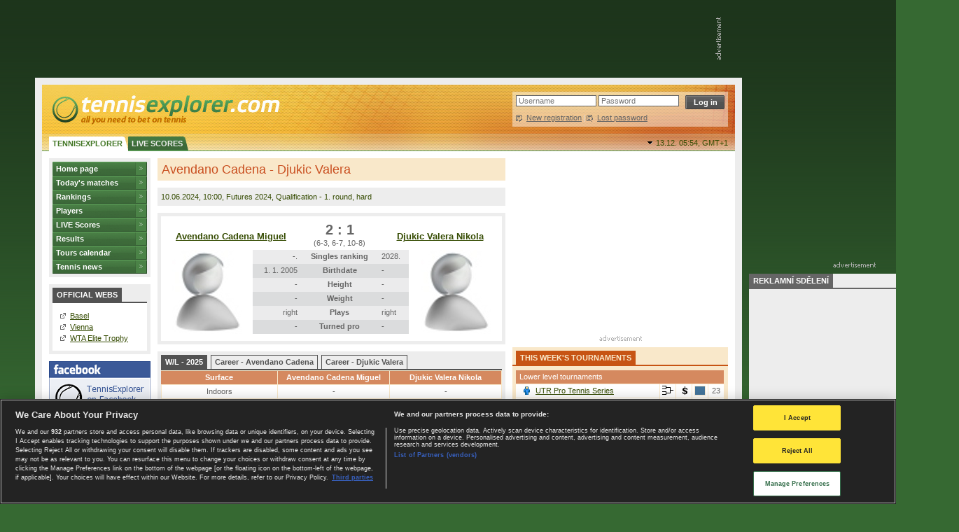

--- FILE ---
content_type: text/html; charset=UTF-8
request_url: https://www.tennisexplorer.com/match-detail/?id=2637427
body_size: 17631
content:
<!DOCTYPE html PUBLIC "-//W3C//DTD XHTML 1.0 Transitional//EN" "http://www.w3.org/TR/xhtml1/DTD/xhtml1-transitional.dtd">
<html xmlns="http://www.w3.org/1999/xhtml" xml:lang="en" lang="en" xmlns:og="http://opengraphprotocol.org/schema/" xmlns:fb="http://developers.facebook.com/schema/">
<head>
    <meta http-equiv="content-type" content="text/html; charset=utf-8" />
    <meta name="google-site-verification" content="hA-DqZdm9zps0qVHuPTYpwXp5K1LQVtymV69QDX4V0o" />
	<title>Tennis Explorer - Match detail</title>
	<meta http-equiv="expires" content="Mon, 26 Jul 1997 05:00:00 GMT" />
	<meta http-equiv="pragma" content="no-cache" />
	<meta http-equiv="cache-control" content="no-cache" />
    <meta name="author" content="LiveSport s.r.o." />
    <meta name="robots" content="NOODP,index,follow" />
        <meta name="keywords" content="tennis statistics, tennis, Avendano Cadena - Djukic Valera, atp rankings, tennis tips, tennis picks, tennis betting, atp, wta" />
            <meta name="description" content="Avendano Cadena - Djukic Valera on Tennis Explorer. Tennis statistics with all the relevant information about upcoming match." />
    
<meta property="og:site_name" content="TennisExplorer.com"/>
<meta property="og:type" content="article"/>
<meta property="og:title" content="Match detail: Avendano Cadena - Djukic Valera"/>
<meta property="og:url" content="http://www.tennisexplorer.com/match-detail/?id=2637427"/>
<meta property="og:image" content="https://www.tennisexplorer.com/res/img/default-avatar.jpg"/>
<meta property="og:description" content="Detailed H2H, statistics and match odds."/>
      
        <!-- APPLE TOUCH ICONS -->
        <link rel="apple-touch-icon" sizes="152x152" href="/apple-touch-icon-152x152.png" alt="ipad retina ios≥7" />
        <link rel="apple-touch-icon" sizes="120x120" href="/apple-touch-icon-120x120.png" alt="iphone retina ios≥7" />
        <link rel="apple-touch-icon" sizes="72x72" href="/apple-touch-icon-72x72.png" alt="first and second gen ipad" />
        <link rel="apple-touch-icon" sizes="57x57" href="/apple-touch-icon-57x57.png" alt="non-retina iphone, ipod touch, android 2.1+" />
        <link rel="apple-touch-icon" href="/apple-touch-icon.png" alt="everything else" />
        
	<link rel="shortcut icon" href="/favicon.ico" />
	<link rel="icon" type="image/x-icon" href="/favicon.ico" />
	<link rel="alternate" type="application/rss+xml" title="RSS 2.0 articles" href="/feed/rss2/" />
	<link rel="stylesheet" type="text/css" href="/res/css/global.css?serial=2510240102"  media="screen" />
	<link rel="stylesheet" type="text/css" href="/res/css/tinymce.css?serial=2510240102"  media="screen" />
	<link rel="stylesheet" type="text/css" href="/res/css/advert.css?serial=2510240102"  media="screen" />
	<link rel="stylesheet" type="text/css" href="/res/css/print.css?serial=2510240102"  media="print" />
	<link rel="stylesheet" type="text/css" href="/sites/en/res/css/global.css?serial=2510240102"  media="screen" />
	<script type="text/javascript" src="/res/jquery-1.7.2.min.js"></script>
	<script type="text/javascript" src="/res/js-text.js.php?serial=2510240102"></script>
	<script type="text/javascript" src="/res/xhr-lib.js?serial=2510240102"></script>
	<script type="text/javascript" src="/res/lib-cjs.js?serial=2510240102"></script>
	<script type="text/javascript" src="/res/lib-cookie.js?serial=2510240102"></script>
	<script type="text/javascript" src="/res/lib-express.js?serial=2510240102"></script>
	<script type="text/javascript" src="/res/lib-tooltip.js?serial=2510240102"></script>
	<script type="text/javascript" src="/res/main.js.php?serial=2510240102"></script>
	<script type="text/javascript" src="/res/waypoints.js?serial=2510240102"></script>
	<script type="text/javascript" src="/res/banner-scroll.js.php?serial=2510240102"></script>
	<script type="text/javascript">
	// <![CDATA[
		try { document.execCommand("BackgroundImageCache", false, true); } catch(err) {}
	// ]]>
	</script>

</head>
<body>
	



    <div id="mc" style="width:1180px;">
        <div id="topbanner"><div class="adsenvelope adstextvpad banx-top" id="lsadvert-zid-391" style="width:960px;"><div style="height:90px"><div class="adscontent" id="lsadvert-top"><iframe id="lsadvert-zid-391-iframe" name="banx-top" frameborder="0" scrolling="no" style="allowTransparency: true; visibility: hidden; width:960px; height:90px"></iframe></div><div class="adsgraphvert"><div class="adsgvert atv-en"></div></div></div></div><div class="adsclear"></div></div>        <div id="web-gray">
        <div id="web-all">
            <div id="header"><div id="mheader">
                    <a href="/" title="TennisExplorer.com - your tennis ace" id="logo">&nbsp;</a>
                    <div id="loginBox">
                        <form action="/user/login/" method="post" onsubmit="return checkLoginFrm();">
				            <fieldset class="top">
                                    <span class="btn lGray"><span>&nbsp;</span><input type="submit" id="logme" name="submit" value="Log in" class="btn" /></span>
                                    <input type="hidden" name="redirect" value="/match-detail/?id=2637427" />
                                                                        <input type="text" id="loginName" name="loginName" placeholder="Username" value="" class="text" />
                                    <input type="password" id="loginPass" name="loginPass" placeholder="Password" value="" class="text" />
                                        				        </fieldset>
                            <span class="links">
                                <a href="/user/registration/" class="icons fl" title="New registration"><span class="i sheetCheck">&nbsp;</span><span class="underlinelink">New registration</span></a>
                                <span class="separator fl">|</span>
                                <a href="/user/password/" class="icons fl" title="Lost password"><span class="i sheetQuestion">&nbsp;</span><span class="underlinelink">Lost password</span></a>
                            </span>
                        </form>
                    </div>
                    <ul class="top-menu">
                        <li class="active">
                            <a href="/">
								<span class="l">&nbsp;</span>
								<span class="bg">TennisExplorer</span>
								<span class="r">&nbsp;</span>
					       </a>
                        </li>
                        <li>
                            <a href="/live/">
								<span class="l">&nbsp;</span>
								<span class="bg">LIVE Scores</span>
								<span class="r">&nbsp;</span>
					       </a>
                        </li>
                                            </ul>
                    
                                        <div id="tzLink">
                    	<a href="#" onclick="tz('%2Fmatch-detail%2F%3Fid%3D2637427'); return false;">
                    		13.12. 05:54, <span class="timezone" title="Timezone: Berlin, Prague, Vienna">GMT+1</span>                    	</a>
                    </div>
                                        
                </div>
            </div>
<div id="mainNavigation"></div>
		        <div id="content">
		        
		        <div id="timezones" onmouseover="tzStopHiding();" onmouseout="tzHide();"></div>

                <div id="left">
                    <ul id="main" class="menu">
    <li class="nu"><a href="/">Home page</a></li>
    

    <li class="nu"><a href="/matches/">Today's matches</a></li>
    <li class="nu"><a href="/ranking/atp-men/">Rankings</a>
		</li>
    <li class="nu"><a href="/list-players/">Players</a>
	    </li>
    <li class="nu"><a href="/live/">LIVE Scores</a></li>
    <li class="nu"><a href="/results/">Results</a></li>
    <li class="nu"><a href="/calendar/atp-men/">Tours calendar</a></li>
		<li class="nu"><a href="/tennis-news/">Tennis news</a></li>
	    	
    
    
    
</ul>


<div class="box boxBasic lGray">
    <div class="head">
        <ul class="tabs noPgL noWrp noPgT">
            <li>Official webs</li>
        </ul>
        <div class="clr">&nbsp;</div>
    </div>
    <div class="inner">
        <div class="content">
            <div class="inner">
				<div class="ofic-tour-web">
<ul class="partners">
<li><a class="external_link" href="https://www.tennisexplorer.com/redirect/?url=https://www.swissindoorsbasel.ch/en/" target="_blank">Basel</a></li>
<li><a class="external_link" href="https://www.tennisexplorer.com/redirect/?url=https://www.erstebank-open.com/en/" target="_blank">Vienna</a></li>
<li><a class="external_link" href="https://www.tennisexplorer.com/redirect/?url=https://www.wtaelitetrophy.com/en" target="_blank">WTA Elite Trophy</a></li>
</ul></div>
            </div>
        </div>
    </div>
</div>

    <div class="adsenvelope adstextpad banx-leftMenu_1" id="lsadvert-zid-393" style="width:120px;"><div style="height:240px"><div class="adscontent" id="lsadvert-leftMenu_1"><iframe id="lsadvert-zid-393-iframe" name="banx-leftMenu_1" frameborder="0" scrolling="no" style="allowTransparency: true; visibility: hidden; width:120px; height:240px"></iframe></div><div class="adsgraphhori"><div class="adsghori ath-en"></div></div></div></div>

<div style="text-align: center;"><a href="/facebook/" target="_blank"><img src="/sites/en/res/img/fbbanner.png?serial=1"/></a></div>
<div style="margin-top: 2px; font-size: 9px; text-align: center;"><a href="/facebook/" target="_blank">TennisExplorer</a> on Facebook</div>
                </div>

                <div id="center">
<h1 class="bg">Avendano Cadena - Djukic Valera</h1>
<div class="box boxBasic lGray"><span class="upper">10.06.2024</span>, 10:00, Futures 2024, Qualification - 1. round, hard<iframe src="https://www.facebook.com/plugins/like.php?href=http://www.tennisexplorer.com/match-detail/?id=2637427&amp;layout=button_count&amp;show_faces=false&amp;width=82&amp;height=20&amp;action=like&amp;font=arial&amp;colorscheme=light&amp;locale=en_EN" scrolling="no" frameborder="0" class="game-fblike" allowTransparency="true"></iframe></div>
<div class="box boxBasic lGray"><div class="wSpacer"></div><table class="result gDetail noMgB" cellspacing="0">
	<thead>
		<tr>
			<th class="plName" colspan="2"><a href="/player/avendano-cadena">Avendano Cadena Miguel</a></th>
			<td class="gScore">2 : 1<br /><span>(6-3, 6-7, 10-8)</span></td>
			<th class="plName" colspan="2"><a href="/player/djukic-valera">Djukic Valera Nikola</a></th>
		</tr>
	</thead>
	<tbody>
		<tr class="one">
			<td class="thumb" rowspan="6"><img src="/res/img/default-avatar.jpg" alt="Avatar" width="100" height="120" /></td>
			<td class="tr">-.</td>
			<th>Singles ranking</th>
			<td class="tl">2028.</td>
			<td class="thumb" rowspan="6"><img src="/res/img/default-avatar.jpg" alt="Avatar" width="100" height="120" /></td>
		</tr>
		<tr class="two">
			<td class="tr">1. 1. 2005</td>
			<th>Birthdate</th>
			<td class="tl">-</td>
		</tr>
		<tr class="one">
			<td class="tr">-</td>
			<th>Height</th>
			<td class="tl">-</td>
		</tr>
		<tr class="two">
			<td class="tr">-</td>
			<th>Weight</th>
			<td class="tl">-</td>
		</tr>
		<tr class="one">
			<td class="tr">right</td>
			<th>Plays</th>
			<td class="tl">right</td>
		</tr>
		<tr class="two">
			<td class="tr">-</td>
			<th>Turned pro</th>
			<td class="tl">-</td>
		</tr>
	</tbody>
</table>
<div class="wSpacer"></div></div><div class="box lGray"><div class="inner"><div class="content"><ul class="tabs"><li id="balMenu-1" class="set"><a onclick="cTabMenu('balMenu-', 1, 3, true, true);return false;">W/L - 2025</a></li><li id="balMenu-2"><a onclick="cTabMenu('balMenu-', 2, 3, true, true);return false;">Career - Avendano Cadena</a></li><li id="balMenu-3"><a onclick="cTabMenu('balMenu-', 3, 3, true, true);return false;">Career - Djukic Valera</a></li></ul><div id="balMenu-1-data">
<table class="result balance" cellspacing="0">
	<thead>
		<tr class="head">
			<th>Surface</th>
			<th class="player">Avendano Cadena Miguel</th>
			<th class="player">Djukic Valera Nikola</th>
		</tr>
	</thead>
	<tbody>
		<tr class="one">
			<td class="first">Indoors</td>
			<td class="player">-</td>
			<td class="player">-</td>
		</tr>
		<tr class="one">
			<td class="first">Clay</td>
			<td class="player">1/3</td>
			<td class="player">10/10</td>
		</tr>
		<tr class="one">
			<td class="first">Grass</td>
			<td class="player">-</td>
			<td class="player">-</td>
		</tr>
		<tr class="selected">
			<td class="first">Hard</td>
			<td class="player">0/2</td>
			<td class="player">6/3</td>
		</tr>
		<tr class="one">
			<td class="first">Not set</td>
			<td class="player">-</td>
			<td class="player">-</td>
		</tr>
	</tbody>
</table>
</div>
<div id="balMenu-2-data" class="none">
<table class="result balance" cellspacing="0">
	<thead>
		<tr class="head">
			<th class="year">Year</th>
			<th>Summary</th>
			<th>Clay</th>
			<th>Hard</th>
			<th>Indoors</th>
			<th>Grass</th>
			<th>Not set</th>
		</tr>
	</thead>
	<tfoot>
		<tr class="summary">
			<td>Summary:</td>
			<td><a href="/player/avendano-cadena/?annual=all">13/30</a></td>
			<td><a href="/player/avendano-cadena/?annual=all&amp;surface=2">7/15</a></td>
			<td><a href="/player/avendano-cadena/?annual=all&amp;surface=4">3/10</a></td>
			<td>-</td>
			<td>-</td>
			<td><a href="/player/avendano-cadena/?annual=all&amp;surface=5">3/5</a></td>
		</tr>
	</tfoot>
	<tbody>
		<tr class="one">
			<td class="year"><a href="/player/avendano-cadena/?annual=2025" class="bold">2025</a></td>
			<td class="bold">4/10</td>
			<td><a href="/player/avendano-cadena/?annual=2025&amp;surface=2" class="bold">1/3</a></td>
			<td class="selected"><a href="/player/avendano-cadena/?annual=2025&amp;surface=4" class="bold">0/2</a></td>
			<td>-</td>
			<td>-</td>
			<td><a href="/player/avendano-cadena/?annual=2025&amp;surface=5" class="bold">3/5</a></td>
		</tr>
		<tr class="two">
			<td class="year"><a href="/player/avendano-cadena/?annual=2024">2024</a></td>
			<td>4/7</td>
			<td><a href="/player/avendano-cadena/?annual=2024&amp;surface=2">2/4</a></td>
			<td class="selected"><a href="/player/avendano-cadena/?annual=2024&amp;surface=4">2/3</a></td>
			<td>-</td>
			<td>-</td>
			<td>-</td>
		</tr>
		<tr class="one">
			<td class="year"><a href="/player/avendano-cadena/?annual=2023">2023</a></td>
			<td>2/5</td>
			<td><a href="/player/avendano-cadena/?annual=2023&amp;surface=2">1/3</a></td>
			<td class="selected"><a href="/player/avendano-cadena/?annual=2023&amp;surface=4">1/2</a></td>
			<td>-</td>
			<td>-</td>
			<td>-</td>
		</tr>
		<tr class="two">
			<td class="year"><a href="/player/avendano-cadena/?annual=2022">2022</a></td>
			<td>3/7</td>
			<td><a href="/player/avendano-cadena/?annual=2022&amp;surface=2">3/4</a></td>
			<td class="selected"><a href="/player/avendano-cadena/?annual=2022&amp;surface=4">0/3</a></td>
			<td>-</td>
			<td>-</td>
			<td>-</td>
		</tr>
		<tr class="one">
			<td class="year"><a href="/player/avendano-cadena/?annual=2021">2021</a></td>
			<td>0/1</td>
			<td><a href="/player/avendano-cadena/?annual=2021&amp;surface=2">0/1</a></td>
			<td class="selected">-</td>
			<td>-</td>
			<td>-</td>
			<td>-</td>
		</tr>
	</tbody>
</table>
</div>
<div id="balMenu-3-data" class="none">
<table class="result balance" cellspacing="0">
	<thead>
		<tr class="head">
			<th class="year">Year</th>
			<th>Summary</th>
			<th>Clay</th>
			<th>Hard</th>
			<th>Indoors</th>
			<th>Grass</th>
			<th>Not set</th>
		</tr>
	</thead>
	<tfoot>
		<tr class="summary">
			<td>Summary:</td>
			<td><a href="/player/djukic-valera/?annual=all">24/24</a></td>
			<td><a href="/player/djukic-valera/?annual=all&amp;surface=2">17/18</a></td>
			<td><a href="/player/djukic-valera/?annual=all&amp;surface=4">7/6</a></td>
			<td>-</td>
			<td>-</td>
			<td>-</td>
		</tr>
	</tfoot>
	<tbody>
		<tr class="one">
			<td class="year"><a href="/player/djukic-valera/?annual=2025">2025</a></td>
			<td>16/13</td>
			<td><a href="/player/djukic-valera/?annual=2025&amp;surface=2">10/10</a></td>
			<td class="selected"><a href="/player/djukic-valera/?annual=2025&amp;surface=4">6/3</a></td>
			<td>-</td>
			<td>-</td>
			<td>-</td>
		</tr>
		<tr class="two">
			<td class="year"><a href="/player/djukic-valera/?annual=2024">2024</a></td>
			<td>8/11</td>
			<td><a href="/player/djukic-valera/?annual=2024&amp;surface=2">7/8</a></td>
			<td class="selected"><a href="/player/djukic-valera/?annual=2024&amp;surface=4">1/3</a></td>
			<td>-</td>
			<td>-</td>
			<td>-</td>
		</tr>
	</tbody>
</table>
</div>
</div></div></div><div class="clr">&nbsp;</div><h2 class="bg">Head-to-head: 1 - 1</h2>
</h2><div class="box lGray"><div class="inner"><div class="content"><table class="result" cellspacing="0">
	<thead>
		<tr class="head">
			<th class="annual">Year</th>
			<th>Tournament</th>
			<th>Match</th>
			<th class="result">S</th>
			<th class="surface">Surface</th>
			<th class="score">1</th>
			<th class="score">2</th>
			<th class="score">3</th>
			<th class="score">4</th>
			<th class="score">5</th>
			<th class="round">Round</th>
		</tr>
	</thead>
	<tbody>
		<tr class="one">
			<td class="first annual" rowspan="2">2025</td>
			<td class="tl" rowspan="2">Futures 2025</td>
			<td class="t-name">Djukic Valera</td>
			<td class="result">2</td>
			<td class="sColorLong" rowspan="2"><span title="Clay" style="background-color:#C97D47" onmouseover="toolTip.show(this, event);" onmouseout="toolTip.hide(this);">&nbsp;</span></td>
			<td class="score">6</td>
			<td class="score">7</td>
			<td class="score">&nbsp;</td>
			<td class="score">&nbsp;</td>
			<td class="score">&nbsp;</td>
			<td class="round" rowspan="2">Q-1R</td>
		</tr>
		<tr class="one">
			<td class="t-name">Avendano Cadena</td>
			<td class="result">0</td>
			<td class="score">3</td>
			<td class="score">6</td>
			<td class="score">&nbsp;</td>
			<td class="score">&nbsp;</td>
			<td class="score">&nbsp;</td>
		</tr>
		<tr class="two selected">
			<td class="first annual" rowspan="2">2024</td>
			<td class="tl" rowspan="2">Futures 2024</td>
			<td class="t-name">Avendano Cadena</td>
			<td class="result">2</td>
			<td class="sColorLong" rowspan="2"><span title="Hard" style="background-color:#43749B" onmouseover="toolTip.show(this, event);" onmouseout="toolTip.hide(this);">&nbsp;</span></td>
			<td class="score">6</td>
			<td class="score">6</td>
			<td class="score">10</td>
			<td class="score">&nbsp;</td>
			<td class="score">&nbsp;</td>
			<td class="round" rowspan="2">Q-1R</td>
		</tr>
		<tr class="two selected">
			<td class="t-name">Djukic Valera</td>
			<td class="result">1</td>
			<td class="score">3</td>
			<td class="score">7</td>
			<td class="score">8</td>
			<td class="score">&nbsp;</td>
			<td class="score">&nbsp;</td>
		</tr>
	</tbody>
</table>
</div></div></div><div class="clr">&nbsp;</div><h2 class="bg">Betting odds</h2>
<div class="box lGray"><div class="inner"><div class="content"><ul class="tabs"><li id="oddsMenu-1" class="set"><a onclick="cTabMenu('oddsMenu-', 1, 4, true, true);return false;">Home/Away (0)</a></li><li id="oddsMenu-2"><a onclick="cTabMenu('oddsMenu-', 2, 4, true, true);return false;">Over/Under (0)</a></li><li id="oddsMenu-3"><a onclick="cTabMenu('oddsMenu-', 3, 4, true, true);return false;">Asian Handicap (0)</a></li><li id="oddsMenu-4"><a onclick="cTabMenu('oddsMenu-', 4, 4, true, true);return false;">Correct Score (0)</a></li></ul><div id="oddsMenu-1-data"><div class="inner">No odds</div></div><div id="oddsMenu-2-data" class="none"><div class="inner">No odds</div></div><div id="oddsMenu-3-data" class="none"><div class="inner">No odds</div></div><div id="oddsMenu-4-data" class="none"><div class="inner">No odds</div></div></div></div></div><div class="clr">&nbsp;</div><h2 class="bg">Latest matches</h2>
<div class="half-l">
<div class="box tbl lGray"><div class="inner"><div class="content">
<ul class="tabs"><li class="set"><span class="tab">Avendano Cadena</span></li></ul>
<table class="result mutual" cellspacing="0">
	<tbody>
		<tr class="head">
			<td class="tl" colspan="3"><a class="u" href="/utr-pro-tennis-series-3/2025/atp-men/">UTR Pro Tennis Series 3</a>, 13.11.2025</td>
		</tr>
		<tr class="one">
			<td class="first icon-result win">&nbsp;</td>
			<td class="tl"><a href="/player/avendano-cadena/" class="notU"><strong>Avendano Cadena</strong></a> - <a href="/player/fix-9a264/">Fix</a></td>
			<td class="score"><a href="/match-detail/?id=3073988" title="6-3, 6-1">2:0</a></td>
		</tr>
		<tr class="head">
			<td class="tl" colspan="3"><a class="u" href="/utr-pro-tennis-series-3/2025/atp-men/">UTR Pro Tennis Series 3</a>, 12.11.2025</td>
		</tr>
		<tr class="two">
			<td class="first icon-result lose">&nbsp;</td>
			<td class="tl"><a href="/player/de-almeida-8015b/">De Almeida</a> - <a href="/player/avendano-cadena/" class="notU"><strong>Avendano Cadena</strong></a></td>
			<td class="score"><a href="/match-detail/?id=3073356" title="6-1, 6-2">2:0</a></td>
		</tr>
		<tr class="head">
			<td class="tl" colspan="3"><a class="u" href="/utr-pro-tennis-series-3/2025/atp-men/">UTR Pro Tennis Series 3</a>, 12.11.2025</td>
		</tr>
		<tr class="one">
			<td class="first icon-result win">&nbsp;</td>
			<td class="tl"><a href="/player/avendano-cadena/" class="notU"><strong>Avendano Cadena</strong></a> - <a href="/player/ventre/">Ventre</a></td>
			<td class="score"><a href="/match-detail/?id=3072820" title="7-5, 6-1">2:0</a></td>
		</tr>
		<tr class="head">
			<td class="tl" colspan="3"><a class="u" href="/utr-pro-tennis-series-3/2025/atp-men/">UTR Pro Tennis Series 3</a>, 11.11.2025</td>
		</tr>
		<tr class="two">
			<td class="first icon-result lose">&nbsp;</td>
			<td class="tl"><a href="/player/mccarthy-4323b/">McCarthy</a> - <a href="/player/avendano-cadena/" class="notU"><strong>Avendano Cadena</strong></a></td>
			<td class="score"><a href="/match-detail/?id=3071186" title="6-4, 6(1)-7, 6-4">2:1</a></td>
		</tr>
		<tr class="head">
			<td class="tl" colspan="3">Futures 2025, <span class="help" title="1. round">1R</span>, 26.08.2025</td>
		</tr>
		<tr class="one">
			<td class="first icon-result lose">&nbsp;</td>
			<td class="tl"><a href="/player/regas-luis/">Regas Luis</a> - <a href="/player/avendano-cadena/" class="notU"><strong>Avendano Cadena</strong></a></td>
			<td class="score"><a href="/match-detail/?id=3001845" title="6-2, 6-1">2:0</a></td>
		</tr>
		<tr class="head">
			<td class="tl" colspan="3"><a class="u" href="/utr-pro-tennis-series-5/2025/atp-men/">UTR Pro Tennis Series 5</a>, 01.08.2025</td>
		</tr>
		<tr class="two">
			<td class="first icon-result lose">&nbsp;</td>
			<td class="tl"><a href="/player/derkas/">Derkas</a> - <a href="/player/avendano-cadena/" class="notU"><strong>Avendano Cadena</strong></a></td>
			<td class="score"><a href="/match-detail/?id=2976119" title="7-5, 6-1">2:0</a></td>
		</tr>
		<tr class="head">
			<td class="tl" colspan="3"><a class="u" href="/utr-pro-tennis-series-5/2025/atp-men/">UTR Pro Tennis Series 5</a>, 31.07.2025</td>
		</tr>
		<tr class="one">
			<td class="first icon-result win">&nbsp;</td>
			<td class="tl"><a href="/player/avendano-cadena/" class="notU"><strong>Avendano Cadena</strong></a> - <a href="/player/kisantal-caf10/">Kisantal</a></td>
			<td class="score"><a href="/match-detail/?id=2974509" title="7-5, 5-7, 6-4">2:1</a></td>
		</tr>
		<tr class="head">
			<td class="tl" colspan="3"><a class="u" href="/utr-pro-tennis-series-5/2025/atp-men/">UTR Pro Tennis Series 5</a>, 29.07.2025</td>
		</tr>
		<tr class="two">
			<td class="first icon-result lose">&nbsp;</td>
			<td class="tl"><a href="/player/jilly/">Jilly</a> - <a href="/player/avendano-cadena/" class="notU"><strong>Avendano Cadena</strong></a></td>
			<td class="score"><a href="/match-detail/?id=2972791" title="7-6(5), 7-5">2:0</a></td>
		</tr>
		<tr class="head">
			<td class="tl" colspan="3"><a class="u" href="/utr-pro-tennis-series-5/2025/atp-men/">UTR Pro Tennis Series 5</a>, 27.07.2025</td>
		</tr>
		<tr class="one">
			<td class="first icon-result lose">&nbsp;</td>
			<td class="tl"><a href="/player/dean-61c66/">Dean</a> - <a href="/player/avendano-cadena/" class="notU"><strong>Avendano Cadena</strong></a></td>
			<td class="score"><a href="/match-detail/?id=2969117" title="6-3, 6-3">2:0</a></td>
		</tr>
		<tr class="head">
			<td class="tl" colspan="3">Futures 2025, <span class="help" title="Qualification - 1. round">Q-1R</span>, 06.07.2025</td>
		</tr>
		<tr class="two">
			<td class="first icon-result lose">&nbsp;</td>
			<td class="tl"><a href="/player/zusman/">Zusman</a> - <a href="/player/avendano-cadena/" class="notU"><strong>Avendano Cadena</strong></a></td>
			<td class="score"><a href="/match-detail/?id=2947961" title="6-2, 7-6">2:0</a></td>
		</tr>
	</tbody>
</table>
</div></div></div>
<div class="clr">&nbsp;</div>
</div>
<div class="half-r">
<div class="box tbl lGray"><div class="inner"><div class="content">
<ul class="tabs"><li class="set"><span class="tab">Djukic Valera</span></li></ul>
<table class="result mutual" cellspacing="0">
	<tbody>
		<tr class="head">
			<td class="tl" colspan="3">Futures 2025, <span class="help" title="Qualification - 1. round">Q-1R</span>, 30.11.2025</td>
		</tr>
		<tr class="one">
			<td class="first icon-result lose">&nbsp;</td>
			<td class="tl"><a href="/player/guerrero-alvarez-79f73/">Guerrero Alvarez</a> - <a href="/player/djukic-valera/" class="notU"><strong>Djukic Valera</strong></a></td>
			<td class="score"><a href="/match-detail/?id=3088644" title="6-3, 3-6, 10-7">2:1</a></td>
		</tr>
		<tr class="head">
			<td class="tl" colspan="3">Futures 2025, <span class="help" title="1. round">1R</span>, 17.09.2025</td>
		</tr>
		<tr class="two">
			<td class="first icon-result lose">&nbsp;</td>
			<td class="tl"><a href="/player/von-der-schulenburg-5bef0/">Von Der Schulenburg</a> - <a href="/player/djukic-valera/" class="notU"><strong>Djukic Valera</strong></a></td>
			<td class="score"><a href="/match-detail/?id=3023229" title="6-0, 6-3">2:0</a></td>
		</tr>
		<tr class="head">
			<td class="tl" colspan="3">Futures 2025, <span class="help" title="Qualification - round of 16">Q-R16</span>, 16.09.2025</td>
		</tr>
		<tr class="one">
			<td class="first icon-result win">&nbsp;</td>
			<td class="tl"><a href="/player/djukic-valera/" class="notU"><strong>Djukic Valera</strong></a> - <a href="/player/rocens/">Rocens</a></td>
			<td class="score"><a href="/match-detail/?id=3022685" title="6-2, 6-2">2:0</a></td>
		</tr>
		<tr class="head">
			<td class="tl" colspan="3">Futures 2025, <span class="help" title="Qualification - 2. round">Q-2R</span>, 14.09.2025</td>
		</tr>
		<tr class="two">
			<td class="first icon-result win">&nbsp;</td>
			<td class="tl"><a href="/player/djukic-valera/" class="notU"><strong>Djukic Valera</strong></a> - <a href="/player/gundu/">Gundu</a></td>
			<td class="score"><a href="/match-detail/?id=3019977" title="6-3, 6-4">2:0</a></td>
		</tr>
		<tr class="head">
			<td class="tl" colspan="3">Futures 2025, <span class="help" title="Qualification - round of 16">Q-R16</span>, 29.07.2025</td>
		</tr>
		<tr class="one">
			<td class="first icon-result lose">&nbsp;</td>
			<td class="tl"><a href="/player/jimenez-dc70e/">Jimenez</a> - <a href="/player/djukic-valera/" class="notU"><strong>Djukic Valera</strong></a></td>
			<td class="score"><a href="/match-detail/?id=2971819" title="3-6, 6-4, 13-11">2:1</a></td>
		</tr>
		<tr class="head">
			<td class="tl" colspan="3">Futures 2025, <span class="help" title="Qualification - 2. round">Q-2R</span>, 28.07.2025</td>
		</tr>
		<tr class="two">
			<td class="first icon-result win">&nbsp;</td>
			<td class="tl"><a href="/player/djukic-valera/" class="notU"><strong>Djukic Valera</strong></a> - <a href="/player/lazaro-juncadella/">Lazaro Juncadella</a></td>
			<td class="score"><a href="/match-detail/?id=2971635" title="6-4, 6-2">2:0</a></td>
		</tr>
		<tr class="head">
			<td class="tl" colspan="3">Futures 2025, <span class="help" title="Qualification - 1. round">Q-1R</span>, 27.07.2025</td>
		</tr>
		<tr class="one">
			<td class="first icon-result win">&nbsp;</td>
			<td class="tl"><a href="/player/djukic-valera/" class="notU"><strong>Djukic Valera</strong></a> - <a href="/player/martinez-61830/">Martinez</a></td>
			<td class="score"><a href="/match-detail/?id=2970039" title="7-6, 6-2">2:0</a></td>
		</tr>
		<tr class="head">
			<td class="tl" colspan="3">Futures 2025, <span class="help" title="Qualification - 1. round">Q-1R</span>, 20.07.2025</td>
		</tr>
		<tr class="two">
			<td class="first icon-result lose">&nbsp;</td>
			<td class="tl"><a href="/player/cordoba/">Cordoba</a> - <a href="/player/djukic-valera/" class="notU"><strong>Djukic Valera</strong></a></td>
			<td class="score"><a href="/match-detail/?id=2963361" title="6-2, 5-7, 11-9">2:1</a></td>
		</tr>
		<tr class="head">
			<td class="tl" colspan="3">Futures 2025, <span class="help" title="1. round">1R</span>, 16.07.2025</td>
		</tr>
		<tr class="one">
			<td class="first icon-result lose">&nbsp;</td>
			<td class="tl"><a href="/player/manzanera-pertusa/">Manzanera Pertusa</a> - <a href="/player/djukic-valera/" class="notU"><strong>Djukic Valera</strong></a></td>
			<td class="score"><a href="/match-detail/?id=2959641" title="6-3, 7-6(1)">2:0</a></td>
		</tr>
		<tr class="head">
			<td class="tl" colspan="3">Futures 2025, <span class="help" title="Qualification - round of 16">Q-R16</span>, 15.07.2025</td>
		</tr>
		<tr class="two">
			<td class="first icon-result win">&nbsp;</td>
			<td class="tl"><a href="/player/djukic-valera/" class="notU"><strong>Djukic Valera</strong></a> - <a href="/player/aunion/">Aunion</a></td>
			<td class="score"><a href="/match-detail/?id=2957581" title="2-6, 6-3, 10-8">2:1</a></td>
		</tr>
	</tbody>
</table>
</div></div></div>
<div class="clr">&nbsp;</div>
</div>
            </div>

            <div id="right"><div style="_float: left">
                <div class="adsenvelope adstextpad banx-right_square" id="lsadvert-zid-1156" style="width:300px;"><div style="height:250px"><div class="adscontent" id="lsadvert-right_square"><iframe id="lsadvert-zid-1156-iframe" name="banx-right_square" frameborder="0" scrolling="no" style="allowTransparency: true; visibility: hidden; width:300px; height:250px"></iframe></div><div class="adsgraphhori"><div class="adsghori ath-en"></div></div></div></div><div class="box lOrange">
    <div class="head">
        <ul class="tabs">
            <li><h3 class="lined actTur"><span>This week's tournaments</span></h3></li>
        </ul>
        <div class="clr">&nbsp;</div>
    </div>
    <div class="inner">
        <div class="content">
            <div class="inner noPgA">
<table class="result" cellspacing="0">
	<tbody>
		<tr class="head">
			<td class="t-name" colspan="5">Lower level tournaments</td>
		</tr>
		<tr class="one">
			<td class="t-name"><span class="type-men2">&nbsp;</span><a href="/utr-pro-tennis-series/2025/atp-men/">UTR Pro Tennis Series</a></td>
			<td class="t-draw"><a href="/utr-pro-tennis-series/2025/atp-men/?draw=1" class="drawIcon" title="Tournament draw" onmouseover="toolTip.show(this, event);" onmouseout="toolTip.hide(this);">&nbsp;</a></td>
			<td class="t-type"><span class="prizeLimitUSD" title="Prize money 10,000 $" onmouseover="toolTip.show(this, event);" onmouseout="toolTip.hide(this);">&nbsp;</span></td>
			<td class="s-color"><span title="Hard" style="background-color:#43749B" onmouseover="toolTip.show(this, event);" onmouseout="toolTip.hide(this);">&nbsp;</span></td>
			<td class="nxGame" title="0 upcoming matches today" onmouseover="toolTip.show(this, event);" onmouseout="toolTip.hide(this);">23</td>
		</tr>
		<tr class="one">
			<td class="t-name"><span class="type-men2">&nbsp;</span><a href="/utr-pro-tennis-series-3/2025/atp-men/">UTR Pro Tennis Series 3</a></td>
			<td class="t-draw"><a href="/utr-pro-tennis-series-3/2025/atp-men/?draw=1" class="drawIcon" title="Tournament draw" onmouseover="toolTip.show(this, event);" onmouseout="toolTip.hide(this);">&nbsp;</a></td>
			<td class="t-type"><span class="prizeLimitUSD" title="Prize money 10,000 $" onmouseover="toolTip.show(this, event);" onmouseout="toolTip.hide(this);">&nbsp;</span></td>
			<td class="s-color">&nbsp;</td>
			<td class="nxGame bold" title="3 upcoming matches today" onmouseover="toolTip.show(this, event);" onmouseout="toolTip.hide(this);">117</td>
		</tr>
		<tr class="one">
			<td class="t-name"><span class="type-men2">&nbsp;</span><a href="/utr-pro-tennis-series-5/2025/atp-men/">UTR Pro Tennis Series 5</a></td>
			<td class="t-draw"><a href="/utr-pro-tennis-series-5/2025/atp-men/?draw=1" class="drawIcon" title="Tournament draw" onmouseover="toolTip.show(this, event);" onmouseout="toolTip.hide(this);">&nbsp;</a></td>
			<td class="t-type"><span class="prizeLimitUSD" title="Prize money 10,000 $" onmouseover="toolTip.show(this, event);" onmouseout="toolTip.hide(this);">&nbsp;</span></td>
			<td class="s-color">&nbsp;</td>
			<td class="nxGame bold" title="20 upcoming matches today" onmouseover="toolTip.show(this, event);" onmouseout="toolTip.hide(this);">61</td>
		</tr>
		<tr class="one">
			<td class="t-name"><span class="type-men2">&nbsp;</span><a href="/utr-pro-tennis-series-9/2025/atp-men/">UTR Pro Tennis Series 9</a></td>
			<td class="t-draw"><a href="/utr-pro-tennis-series-9/2025/atp-men/?draw=1" class="drawIcon" title="Tournament draw" onmouseover="toolTip.show(this, event);" onmouseout="toolTip.hide(this);">&nbsp;</a></td>
			<td class="t-type"><span class="prizeLimitUSD" title="Prize money 10,000 $" onmouseover="toolTip.show(this, event);" onmouseout="toolTip.hide(this);">&nbsp;</span></td>
			<td class="s-color">&nbsp;</td>
			<td class="nxGame bold" title="1 upcoming matches today" onmouseover="toolTip.show(this, event);" onmouseout="toolTip.hide(this);">28</td>
		</tr>
		<tr class="one">
			<td class="t-name"><span class="type-women2">&nbsp;</span><a href="/limoges/2025/wta-women/">Limoges</a></td>
			<td class="t-draw"><a href="/limoges/2025/wta-women/?draw=1" class="drawIcon" title="Tournament draw" onmouseover="toolTip.show(this, event);" onmouseout="toolTip.hide(this);">&nbsp;</a></td>
			<td class="t-type"><span class="prizeLimitUSD" title="Prize money 100,000 $" onmouseover="toolTip.show(this, event);" onmouseout="toolTip.hide(this);">&nbsp;</span></td>
			<td class="s-color"><span title="Indoors" style="background-color:#8D8D8D" onmouseover="toolTip.show(this, event);" onmouseout="toolTip.hide(this);">&nbsp;</span></td>
			<td class="nxGame bold" title="3 upcoming matches today" onmouseover="toolTip.show(this, event);" onmouseout="toolTip.hide(this);">3</td>
		</tr>
		<tr class="one">
			<td class="t-name"><span class="type-women2">&nbsp;</span><a href="/sharm-el-sheikh-25-itf/2025/wta-women/">Sharm El Sheikh 25 ITF</a></td>
			<td class="t-draw"><a href="/sharm-el-sheikh-25-itf/2025/wta-women/?draw=1" class="drawIcon" title="Tournament draw" onmouseover="toolTip.show(this, event);" onmouseout="toolTip.hide(this);">&nbsp;</a></td>
			<td class="t-type"><span class="prizeLimitUSD" title="Prize money 30,000 $" onmouseover="toolTip.show(this, event);" onmouseout="toolTip.hide(this);">&nbsp;</span></td>
			<td class="s-color"><span title="Hard" style="background-color:#43749B" onmouseover="toolTip.show(this, event);" onmouseout="toolTip.hide(this);">&nbsp;</span></td>
			<td class="nxGame bold" title="3 upcoming matches today" onmouseover="toolTip.show(this, event);" onmouseout="toolTip.hide(this);">3</td>
		</tr>
		<tr class="one">
			<td class="t-name"><span class="type-women2">&nbsp;</span><a href="/utr-pro-tennis-series-5/2025/wta-women/">UTR Pro Tennis Series 5</a></td>
			<td class="t-draw"><a href="/utr-pro-tennis-series-5/2025/wta-women/?draw=1" class="drawIcon" title="Tournament draw" onmouseover="toolTip.show(this, event);" onmouseout="toolTip.hide(this);">&nbsp;</a></td>
			<td class="t-type"><span class="prizeLimitUSD" title="Prize money 25,000 $" onmouseover="toolTip.show(this, event);" onmouseout="toolTip.hide(this);">&nbsp;</span></td>
			<td class="s-color">&nbsp;</td>
			<td class="nxGame bold" title="19 upcoming matches today" onmouseover="toolTip.show(this, event);" onmouseout="toolTip.hide(this);">48</td>
		</tr>
		<tr class="one">
			<td class="t-name"><span class="type-women2">&nbsp;</span><a href="/utr-pro-tennis-series-9/2025/wta-women/">UTR Pro Tennis Series 9</a></td>
			<td class="t-draw"><a href="/utr-pro-tennis-series-9/2025/wta-women/?draw=1" class="drawIcon" title="Tournament draw" onmouseover="toolTip.show(this, event);" onmouseout="toolTip.hide(this);">&nbsp;</a></td>
			<td class="t-type"><span class="prizeLimitUSD" title="Prize money 25,000 $" onmouseover="toolTip.show(this, event);" onmouseout="toolTip.hide(this);">&nbsp;</span></td>
			<td class="s-color">&nbsp;</td>
			<td class="nxGame" title="0 upcoming matches today" onmouseover="toolTip.show(this, event);" onmouseout="toolTip.hide(this);">22</td>
		</tr>
		<tr class="one">
			<td class="t-name"><span class="type-women2">&nbsp;</span><a href="/antalya-37-itf/2025/wta-women/">Antalya 37 ITF</a></td>
			<td class="t-draw"><a href="/antalya-37-itf/2025/wta-women/?draw=1" class="drawIcon" title="Tournament draw" onmouseover="toolTip.show(this, event);" onmouseout="toolTip.hide(this);">&nbsp;</a></td>
			<td class="t-type"><span class="prizeLimitUSD" title="Prize money 15,000 $" onmouseover="toolTip.show(this, event);" onmouseout="toolTip.hide(this);">&nbsp;</span></td>
			<td class="s-color"><span title="Clay" style="background-color:#C97D47" onmouseover="toolTip.show(this, event);" onmouseout="toolTip.hide(this);">&nbsp;</span></td>
			<td class="nxGame bold" title="3 upcoming matches today" onmouseover="toolTip.show(this, event);" onmouseout="toolTip.hide(this);">3</td>
		</tr>
		<tr class="one">
			<td class="t-name"><span class="type-women2">&nbsp;</span><a href="/hamilton-nz-itf/2025/wta-women/">Hamilton (NZ) ITF</a></td>
			<td class="t-draw"><a href="/hamilton-nz-itf/2025/wta-women/?draw=1" class="drawIcon" title="Tournament draw" onmouseover="toolTip.show(this, event);" onmouseout="toolTip.hide(this);">&nbsp;</a></td>
			<td class="t-type"><span class="prizeLimitUSD" title="Prize money 15,000 $" onmouseover="toolTip.show(this, event);" onmouseout="toolTip.hide(this);">&nbsp;</span></td>
			<td class="s-color"><span title="Hard" style="background-color:#43749B" onmouseover="toolTip.show(this, event);" onmouseout="toolTip.hide(this);">&nbsp;</span></td>
			<td class="nxGame" title="0 upcoming matches today" onmouseover="toolTip.show(this, event);" onmouseout="toolTip.hide(this);">1</td>
		</tr>
		<tr class="one">
			<td class="t-name"><span class="type-women2">&nbsp;</span><a href="/lima-13-itf/2025/wta-women/">Lima 13 ITF</a></td>
			<td class="t-draw"><a href="/lima-13-itf/2025/wta-women/?draw=1" class="drawIcon" title="Tournament draw" onmouseover="toolTip.show(this, event);" onmouseout="toolTip.hide(this);">&nbsp;</a></td>
			<td class="t-type"><span class="prizeLimitUSD" title="Prize money 15,000 $" onmouseover="toolTip.show(this, event);" onmouseout="toolTip.hide(this);">&nbsp;</span></td>
			<td class="s-color"><span title="Clay" style="background-color:#C97D47" onmouseover="toolTip.show(this, event);" onmouseout="toolTip.hide(this);">&nbsp;</span></td>
			<td class="nxGame bold" title="2 upcoming matches today" onmouseover="toolTip.show(this, event);" onmouseout="toolTip.hide(this);">4</td>
		</tr>
		<tr class="one">
			<td class="t-name"><span class="type-women2">&nbsp;</span><a href="/monastir-11-itf/2025/wta-women/">Monastir 11 ITF</a></td>
			<td class="t-draw"><a href="/monastir-11-itf/2025/wta-women/?draw=1" class="drawIcon" title="Tournament draw" onmouseover="toolTip.show(this, event);" onmouseout="toolTip.hide(this);">&nbsp;</a></td>
			<td class="t-type"><span class="prizeLimitUSD" title="Prize money 15,000 $" onmouseover="toolTip.show(this, event);" onmouseout="toolTip.hide(this);">&nbsp;</span></td>
			<td class="s-color"><span title="Hard" style="background-color:#43749B" onmouseover="toolTip.show(this, event);" onmouseout="toolTip.hide(this);">&nbsp;</span></td>
			<td class="nxGame bold" title="3 upcoming matches today" onmouseover="toolTip.show(this, event);" onmouseout="toolTip.hide(this);">4</td>
		</tr>
		<tr class="one">
			<td class="t-name"><span class="type-women2">&nbsp;</span><a href="/utr-pro-match-series/2025/wta-women/">UTR Pro Match Series</a></td>
			<td class="t-draw"><a href="/utr-pro-match-series/2025/wta-women/?draw=1" class="drawIcon" title="Tournament draw" onmouseover="toolTip.show(this, event);" onmouseout="toolTip.hide(this);">&nbsp;</a></td>
			<td class="t-type"><span class="prizeLimitUSD" title="Prize money 10,000 $" onmouseover="toolTip.show(this, event);" onmouseout="toolTip.hide(this);">&nbsp;</span></td>
			<td class="s-color">&nbsp;</td>
			<td class="nxGame" title="0 upcoming matches today" onmouseover="toolTip.show(this, event);" onmouseout="toolTip.hide(this);">124</td>
		</tr>
		<tr class="one">
			<td class="t-name"><span class="type-women2">&nbsp;</span><a href="/utr-pro-tennis-series/2025/wta-women/">UTR Pro Tennis Series</a></td>
			<td class="t-draw"><a href="/utr-pro-tennis-series/2025/wta-women/?draw=1" class="drawIcon" title="Tournament draw" onmouseover="toolTip.show(this, event);" onmouseout="toolTip.hide(this);">&nbsp;</a></td>
			<td class="t-type"><span class="prizeLimitUSD" title="Prize money 10,000 $" onmouseover="toolTip.show(this, event);" onmouseout="toolTip.hide(this);">&nbsp;</span></td>
			<td class="s-color"><span title="Hard" style="background-color:#43749B" onmouseover="toolTip.show(this, event);" onmouseout="toolTip.hide(this);">&nbsp;</span></td>
			<td class="nxGame" title="0 upcoming matches today" onmouseover="toolTip.show(this, event);" onmouseout="toolTip.hide(this);">70</td>
		</tr>
	</tbody>
</table>
</div>
        <div class="clr">&nbsp;</div>
        </div>
    </div>
</div>
<div class="adsenvelope adstextpad banx-right_square_2" id="lsadvert-zid-1157" style="width:300px;"><div style="height:250px"><div class="adscontent" id="lsadvert-right_square_2"><iframe id="lsadvert-zid-1157-iframe" name="banx-right_square_2" frameborder="0" scrolling="no" style="allowTransparency: true; visibility: hidden; width:300px; height:250px"></iframe></div><div class="adsgraphhori"><div class="adsghori ath-en"></div></div></div></div>
<div id="plProfile" class="box boxBasic lGreen">
    <div class="head">
        <ul class="tabs noPgA">
            <li>Player's profile</li>
        </ul>
        <div class="clr">&nbsp;</div>
    </div>
    <div class="inner">
        <div class="content">
            <div class="inner tr">
                <a id="search-but-plr" onclick="rightSearchSubmit('plr'); return false;" class="fr iconsBut search"><span class="i">&nbsp;</span><span class="h">Search</span></a>
                <input type="text" data-searchid="plr" data-searchtype="p" placeholder="Type in player's name" class="text search fl" />&nbsp;
                <div class="clr">&nbsp;</div>
                <div id="search-results-box-plr">&nbsp;</div>
            </div>
        </div>
    </div>
</div>

<div id="tournamentSearch" class="box boxBasic lGreen">
    <div class="head">
        <ul class="tabs noPgA">
            <li>Tournament search</li>
        </ul>
        <div class="clr">&nbsp;</div>
    </div>
    <div class="inner">
        <div class="content">
            <div class="inner tr">
                <a id="search-but-tour" onclick="rightSearchSubmit('tour'); return false;" class="fr iconsBut search"><span class="i">&nbsp;</span><span class="h">Search</span></a>
                <input type="text" data-searchid="tour" data-searchtype="t" placeholder="Type in tournament name" class="text search fl" />&nbsp;
                <div class="clr">&nbsp;</div>
                <div id="search-results-box-tour">&nbsp;</div>
            </div>
        </div>
    </div>
</div>

<div id="plMutual" class="box boxBasic lGreen">
    <div class="head">
        <ul class="tabs noPgA">
            <li>Head-to-head</li>
        </ul>
        <div class="clr">&nbsp;</div>
    </div>
    <div class="inner">
        <div class="content">
            <div class="inner tr">
                <form id="mutualForm" onsubmit="return mutualSubmit();" action="/mutual/" method="post">
                    <fieldset>
                        <input type="text" data-searchid="mut1" data-searchtype="p" placeholder="Player 1" class="text search fl" />
                        <div class="oClr">&nbsp;</div>
                        <input type="submit" id="search-but-mut" value="" class="fr iconBtn search" />
                        <input type="text" data-searchid="mut2" data-searchtype="p" placeholder="Player 2" class="text search fl" />
                        <div class="clr">&nbsp;</div>
                        <input type="hidden" name="search-id-mut1" id="search-id-mut1" />
                        <input type="hidden" name="search-id-mut2" id="search-id-mut2" />
                    </fieldset>
                </form>
            </div>
        </div>
    </div>
</div>




<div class="box lGreen"><div class="head"><ul class="tabs"><li><a href="/tennis-news/">Tennis news</a></li></ul><div class="clr">&nbsp;</div></div><div class="inner"><div class="content"><div class="inner noPgA">
<table class="result interesting" cellspacing="0">
<tr><td>12.12.</td><td class="nbr tl"><a href="/redirect/?url=https://www.nytimes.com/2025/12/12/sports/tennis/player-injuries-season.html" target="_blank" title="A Brutally Long Tennis Season Takes a Toll on Players">A Brutally Long Tennis Season Ta...</a></td></tr>
<tr><td>12.12.</td><td class="nbr tl"><a href="/redirect/?url=https://www.nytimes.com/2025/12/12/sports/tennis/player-injuries-season.html" target="_blank" title="A Brutally Long Tennis Season Takes a Toll on Players">A Brutally Long Tennis Season Ta...</a></td></tr>
<tr><td>12.12.</td><td class="nbr tl"><a href="/redirect/?url=https://sports.yahoo.com/articles/vicky-mboko-janice-tjen-among-160549646.html" target="_blank" title="Vicky Mboko and Janice Tjen are among the International Tennis Federation&amp;#39;s breakthrough players">Vicky Mboko and Janice Tjen are...</a></td></tr>
<tr><td>12.12.</td><td class="nbr tl"><a href="/redirect/?url=https://sports.yahoo.com/articles/rafael-nadal-undergoes-hand-surgery-150104702.html" target="_blank" title="Rafael Nadal undergoes right-hand surgery to relieve pain">Rafael Nadal undergoes right-han...</a></td></tr>
<tr><td>12.12.</td><td class="nbr tl"><a href="/redirect/?url=https://worldtennismagazine.com/height-comparison-of-top-american-tennis-players-and-their-achievements/26856" target="_blank" title="Height Comparison of Top American Tennis Players and Their Achievements">Height Comparison of Top America...</a></td></tr>
<tr><td>11.12.</td><td class="nbr tl"><a href="/redirect/?url=https://sports.yahoo.com/tennis/breaking-news/article/french-tennis-pro-quentin-folliot-receives-20-year-suspension-for-alleged-match-fixing-220242169.html" target="_blank" title="French tennis pro Quentin Folliot receives 20-year suspension for alleged match-fixing">French tennis pro Quentin Follio...</a></td></tr>
<tr><td>11.12.</td><td class="nbr tl"><a href="/redirect/?url=https://worldtennismagazine.com/roger-federer-to-return-to-play-at-the-australian-open-for-inaugural-opening-ceremony/26844" target="_blank" title="Roger Federer To Return To Play At The Australian Open For Inaugural Opening Ceremony">Roger Federer To Return To Play...</a></td></tr>
</table>
<div class="clr">&nbsp;</div>
</div>
<div class="btnRow fr"><a href="/tennis-news/" class="aBtn"><span class="l">&nbsp;</span>More news</a></div>
<div class="clr">&nbsp;</div>
</div></div></div>



<div class="box lGreen">
    <div class="head">
        <ul class="tabs">
            <li>Interesting matches</li>
        </ul>
        <div class="clr">&nbsp;</div>
    </div>
    <div class="inner">
        <div class="content">
            <div class="inner noPgA">
            	<table class="result interesting" cellspacing="0">
					<thead>
						<tr class="head">
							<th>&nbsp;</td>
							<th>H2H</td>
						</tr>
					</thead>
								<tr onmouseover="m_over(this);" onmouseout="m_out(this);">
						<td class="game"><a href="/match-detail/?id=3095352" title="Click for match detail">Jasika O. - Dellavedova M.</a></td>
						<td class="h2h">2-1</td>
					</tr>
									<tr onmouseover="m_over(this);" onmouseout="m_out(this);">
						<td class="game"><a href="/match-detail/?id=3094740" title="Click for match detail">Gil F. - Al-Amin K.</a></td>
						<td class="h2h">0-2</td>
					</tr>
									<tr onmouseover="m_over(this);" onmouseout="m_out(this);">
						<td class="game"><a href="/match-detail/?id=3095410" title="Click for match detail">Weber A. - Ryan Ziegann S.</a></td>
						<td class="h2h">2-0</td>
					</tr>
									<tr onmouseover="m_over(this);" onmouseout="m_out(this);">
						<td class="game"><a href="/match-detail/?id=3094684" title="Click for match detail">Spink I. - Marinkovic B.</a></td>
						<td class="h2h">0-1</td>
					</tr>
									<tr onmouseover="m_over(this);" onmouseout="m_out(this);">
						<td class="game"><a href="/match-detail/?id=3094742" title="Click for match detail">Tutu M. - Al-Amin K.</a></td>
						<td class="h2h">1-0</td>
					</tr>
									<tr onmouseover="m_over(this);" onmouseout="m_out(this);">
						<td class="game"><a href="/match-detail/?id=3095378" title="Click for match detail">Hulme M. - Pade C.</a></td>
						<td class="h2h">0-1</td>
					</tr>
				        	    </table>
            	<div class="clr">&nbsp;</div>
            </div>
            <div class="clr">&nbsp;</div>
        </div>
    </div>
</div>
			

<div id="injured" class="box boxBasic lGreen">
    <div class="head">
        <ul class="tabs noPgL noPgT">
            <li><a href="/list-players/injured/">Injured players</a></li>
        </ul>
        <div class="clr">&nbsp;</div>
    </div>
    <div class="inner">
        <div id="injuredCont" class="content">
            <div class="inner">
                <div class="fl">
                    <div class="img" style="width:72px;height:56px;"><img src="/res/img/injured-player.jpg" alt="Injured players" /><span class="brd" style="width:62px;height:46px;">&nbsp;</span></div>                </div>
                <ul>
				                    <li><a style="#position:relative" href="/player/krejcikova/" title="Click for player's detail">Krejcikova Barbora</a> &raquo;</li>
					                    <li><a style="#position:relative" href="/player/lajal/" title="Click for player's detail">Lajal Mark</a> &raquo;</li>
					                    <li><a style="#position:relative" href="/player/rus-a3117/" title="Click for player's detail">Rus Arantxa</a> &raquo;</li>
					                    <li><a style="#position:relative" href="/player/maria-8ad07/" title="Click for player's detail">Maria Tatiana</a> &raquo;</li>
					                </ul>
                <div class="clr">&nbsp;</div>
            </div>
            <div class="btnRow fr">
                <a href="/list-players/injured/" class="aBtn"><span class="l">&nbsp;</span>All injured players</a>            </div>
            <div class="clr">&nbsp;</div>
        </div>
    </div>
</div>
				






            </div></div>

            <div class="clr">&nbsp;</div>
		</div>

		<div id="footer">
			<div class="fl" style="width: 25%;">
				Copyright &copy; 2008-2025 TennisExplorer.com.  			</div>
			<div class="fr" style="width: 70%; text-align: right;">
				<a class="icons" href="/"><span class="i arrowRGray">&nbsp;</span><span class="t">Home page</span></a>
				<span class="separator">|</span>
								<a class="icons" href="/contact/"><span class="i arrowRGray">&nbsp;</span><span class="t">Contact</span></a>
				<span class="separator">|</span>
				<a class="icons" href="/gdpr-and-journalism/"><span class="i arrowRGray">&nbsp;</span><span class="t">GDPR and Journalism</span></a>
				<span class="separator">|</span>
				<a class="icons" href="/terms-of-use/"><span class="i arrowRGray">&nbsp;</span><span class="t">Terms of use</span></a>
				<span class="separator">|</span>
				<a class="icons" href="/personal-data/"><span class="i arrowRGray">&nbsp;</span><span class="t">Privacy Policy</span></a>
								<span class="separator">|</span>
				<a class="icons optanon-show-settings" href="javascript:void(0);"><span class="i arrowRGray">&nbsp;</span><span class="t">Privacy settings</span></a>
							</div>
			<div class="clr">&nbsp;</div>
			<div>Gamble Responsibly. <a href="https://www.gamblingtherapy.org/" target="_blank">Gambling Therapy</a>. 18+</div>
<div style="margin-top: 10px;"><a href="https://www.begambleaware.org" target="_blank"><img src="/res/img/gambleawarelogo.png"></a></div>
			</div>
        <div class="clr">&nbsp;</div>

	</div>
	
<div class="clr">&nbsp;</div>
</div>
<div id="rbanner" style="width:160px;"><div class="scrolling-banner-top-stop"></div><div class="scrolling-banner-wrap"><div class="adsenvelope adstextpad banx-right_skyscraper" id="lsadvert-zid-392" style="width:300px;"><div style="height:250px"><div class="adscontent" id="lsadvert-right_skyscraper"><iframe id="lsadvert-zid-392-iframe" name="banx-right_skyscraper" frameborder="0" scrolling="no" style="allowTransparency: true; visibility: hidden; width:300px; height:250px"></iframe></div><div class="adsgraphhori"><div class="adsghori ath-en"></div></div></div></div><div class="box lGray"><div class="head" style="margin-bottom: -5px"><ul class="tabs noPgL noWrp noPgT" style="border-color: #656565"><li style="background-color: #656565">Reklamní sdělení</li></ul></div><div class="adsenvelope adstextpad banx-rightMenu_1" id="lsadvert-zid-395" style="width:160px;"><div style="height:250px"><div class="adscontent" id="lsadvert-rightMenu_1"><iframe id="lsadvert-zid-395-iframe" name="banx-rightMenu_1" frameborder="0" scrolling="no" style="allowTransparency: true; visibility: hidden; width:160px; height:250px"></iframe></div><div class="adsgraphhori"><div class="adsghori ath-en"></div></div></div></div></div></div>
<script type="text/javascript">
//<![CDATA[
$(function() {
	setTimeout(function() {
		var sbm = new cjs.BannerScrollManager($);
		if($(".scrolling-banner-wrap:eq(0)").size())
		{
			sbm.addBanner({
				bannerObject: new cjs.BannerScroll($(".scrolling-banner-wrap:eq(0)"), $),
				startElementsOnDownHitTopOfView: [$(".scrolling-banner-top-stop:eq(0)")],
				stopElementsOnUpHitTopOfView: [$(".scrolling-banner-top-stop:eq(0)")],
				stopElementsOnHitByBottom: [$(".scrolling-banner-bottom-stop:eq(0)")],
				minWindowHeight: 750,
				fullBannerHeightVisibleOrDisable: true,
				leftPositionHandleElement: $(".scrolling-banner-top-stop:eq(0)")
			});
			sbm.manage();
		}
	}, 500);
});
//]]>
</script>
		<div class="clr">&nbsp;</div></div>
<div class="clr">&nbsp;</div><div class="clr">&nbsp;</div>
</div>
<div class="scrolling-banner-bottom-stop"></div>
<script type="text/javascript">
//<![CDATA[
searchInit();
var tabIdx = new Array('loginName','loginPass','logme','search-text-plr','search-but-plr','search-text-tour','search-but-tour','search-text-mut1','search-text-mut2','search-but-mut');
//]]>
</script>

<a href="https://www.toplist.cz/" target="_top"><img src="https://toplist.cz/count.asp?id=682446" alt="TOPlist" border="0" width="1" height="0"></a>


<!-- Google Tag Manager -->
<noscript><iframe src="//www.googletagmanager.com/ns.html?id=GTM-M94G39"
height="0" width="0" style="display:none;visibility:hidden"></iframe></noscript>
<script>(function(w,d,s,l,i){w[l]=w[l]||[];w[l].push({'gtm.start':
new Date().getTime(),event:'gtm.js'});var f=d.getElementsByTagName(s)[0],
j=d.createElement(s),dl=l!='dataLayer'?'&l='+l:'';j.async=true;j.src=
'//www.googletagmanager.com/gtm.js?id='+i+dl;f.parentNode.insertBefore(j,f);
})(window,document,'script','dataLayer','GTM-M94G39');</script>
<!-- End Google Tag Manager -->
	


<!-- OneTrust Cookies Consent Notice start for http://www.tennisexplorer.com -->
<script src="https://cdn.cookielaw.org/scripttemplates/otSDKStub.js" type="text/javascript" charset="UTF-8" data-domain-script="7cae6206-6e7c-4e42-a97f-701cd6b12c46" ></script>
<script type="text/javascript">
function OptanonWrapper() { }
</script>
<!-- OneTrust Cookies Consent Notice end for http://www.tennisexplorer.com -->

                <script type="text/javascript">
                    // <![CDATA[
                    var banners; "use strict";
var BannerHandler = (function () {
    function BannerHandler(zoneIds, elementsBackgrounds, adsServers, adsAdminUrl, noticeTextSelectors, noticeText, storage, zoneIdsCond, requestOnInit, topZoneIds, refreshRates) {
        if (noticeTextSelectors === void 0) { noticeTextSelectors = {}; }
        if (noticeText === void 0) { noticeText = ''; }
        if (storage === void 0) { storage = null; }
        if (zoneIdsCond === void 0) { zoneIdsCond = null; }
        if (requestOnInit === void 0) { requestOnInit = true; }
        if (topZoneIds === void 0) { topZoneIds = []; }
        if (refreshRates === void 0) { refreshRates = {}; }
        this.verbose = false;
        this.allZoneIds = [];
        this.zoneIds = [];
        this.backupedDroppedZoneIds = [];
        this._refreshRateTimers = {};
        this.adsServers = [];
        this.adsAdminUrl = '';
        this.noticeText = '';
        this.storage = null;
        this.requests = 0;
        this.idPrefix = 'lsadvert-zid-';
        this.requested = false;
        this.responseHandled = false;
        this.displayed = false;
        this.displayCalled = false;
        this.adBlockedCallback = null;
        this.displayedCallback = null;
        this.zones = {};
        this.capping = {};
        this.cappingKey = '';
        this.setBackgroundCallbacks = [];
        this.backgroundZonesWithOffset = {};
        this.afterAdBackgroundElementCreatedCallbacks = [];
        this.bannersLoadedCallbacks = [];
        this.adBlocked = null;
        this.clientTypes = {
            mobile: "mobile",
            tablet: "tablet",
            PC: "PC"
        };
        this._backupPrepaired = false;
        this._attachedEvents = false;
        this._setIframeContentCounter = 0;
        this._setIframeContentTimeout = 20;
        this._backgroundSetTimeout = 100;
        this.testAdBlockElement = function (element) {
            var _a = document.body.getBoundingClientRect(), width = _a.width, height = _a.height;
            return element.style.display === "none" || element.style.visibility === "none" || width === 0 || height === 0;
        };
        var windowWithBrowser = window;
        windowWithBrowser.browser = windowWithBrowser.browser || {};
        this.zoneIdsCond = zoneIdsCond;
        this.allZoneIdsCond = zoneIdsCond ? zoneIdsCond : {};
        if (zoneIds && Array.isArray(zoneIds)) {
            this.allZoneIds = zoneIds;
            this.zoneIds = this._filterZoneIdsByBreakpoints(zoneIds);
        }
        else if (this.verbose) {
            window.cerr('zoneIds must be array');
        }
        this.topZoneIds = topZoneIds;
        this.noticeTextSelectors = noticeTextSelectors;
        this.elementsBackgrounds = elementsBackgrounds;
        this._refreshRates = refreshRates;
        if (adsServers && Array.isArray(zoneIds)) {
            this.adsServers = adsServers;
        }
        else if (this.verbose) {
            window.cerr('adsServers must be array');
        }
        this.adsAdminUrl = adsAdminUrl;
        this.validateBackgroundZones();
        this.noticeText = noticeText;
        this.storage = storage;
        this.maxRequests = Math.min(3, this.adsServers.length);
        this.requestTTL = this.maxRequests == 1 ? 15 : 2;
        this.urlTemplate = location.protocol + '//{URL}/delivery?zones=';
        if (this.storage) {
            var date = new Date();
            this.cappingKey = 'advertCapping_' + date.getFullYear() + '_' + date.getMonth() + '_' + date.getDate();
            var capping = this.storage.get(this.cappingKey);
            this.capping = capping ? JSON.parse(capping) : {};
        }
        if (requestOnInit) {
            this.request();
        }
    }
    BannerHandler.prototype.disableZone = function (zoneId) {
        var indexOfZone = this.zoneIds.indexOf(zoneId);
        if (indexOfZone != -1) {
            this.backupedDroppedZoneIds.push(zoneId);
            this.zoneIds.splice(indexOfZone, 1);
            return true;
        }
        return false;
    };
    BannerHandler.prototype.enableZone = function (zoneId) {
        var indexOfDroppedZone = this.backupedDroppedZoneIds.indexOf(zoneId);
        if (indexOfDroppedZone != -1) {
            this.zoneIds.push(zoneId);
            this.backupedDroppedZoneIds.splice(indexOfDroppedZone, 1);
            this.resetState();
            return true;
        }
        return false;
    };
    BannerHandler.prototype.resetState = function () {
        this.displayed = false;
        this.responseHandled = false;
        this.requested = false;
        this.requests = 0;
        return this;
    };
    BannerHandler.prototype.validateBackgroundZones = function () {
        if (this.getClientType() != this.clientTypes.mobile) {
            return;
        }
        var newZoneIds = [];
        for (var zoneIndex in this.zoneIds) {
            if (typeof this.elementsBackgrounds[this.zoneIds[zoneIndex]] == 'undefined') {
                newZoneIds.push(this.zoneIds[zoneIndex]);
            }
        }
        this.zoneIds = newZoneIds;
        this.elementsBackgrounds = {};
    };
    BannerHandler.prototype.setAdBlockedCallback = function (callback) {
        this.adBlockedCallback = callback;
        return this;
    };
    BannerHandler.prototype.setDisplayedCallback = function (callback) {
        this.displayedCallback = callback;
        return this;
    };
    BannerHandler.prototype.addSetBackgroundCallback = function (callback) {
        this.setBackgroundCallbacks.push(callback);
        return this;
    };
    BannerHandler.prototype.addAfterAdBackgroundElementCreatedCallbacks = function (callback) {
        this.afterAdBackgroundElementCreatedCallbacks.push(callback);
        return this;
    };
    BannerHandler.prototype.addBannersLoadedCallback = function (callback) {
        this.bannersLoadedCallbacks.push(callback);
        return this;
    };
    BannerHandler.prototype.hasFlashSupport = function () {
        try {
            var swfobject_1 = window.swfobject;
            return !!((typeof swfobject_1 != 'undefined' && swfobject_1.hasFlashPlayerVersion("1")) || "application/x-shockwave-flash" in navigator.mimeTypes || window.ActiveXObject && new ActiveXObject('ShockwaveFlash.ShockwaveFlash'));
        }
        catch (e) {
        }
        return false;
    };
    BannerHandler.prototype.getClientType = function () {
        if (typeof window.browser.mobile === 'undefined' ||
            typeof window.browser.mobile !== 'undefined' &&
                window.browser.mobile) {
            return this.clientTypes.mobile;
        }
        else if (/android|ipad|playbook|silk/i.test(navigator.userAgent || navigator.vendor || window.opera)) {
            return this.clientTypes.tablet;
        }
        return this.clientTypes.PC;
    };
    BannerHandler.prototype.getUrl = function () {
        var randUrlPos = Math.floor(Math.random() * this.adsServers.length);
        var randUrl = this.urlTemplate.replace('{URL}', this.adsServers[randUrlPos]);
        if (this.adsServers.length > 1) {
            this.adsServers.splice(randUrlPos, 1);
        }
        return randUrl;
    };
    BannerHandler.prototype.getUrlCappingPart = function () {
        var retCap = {}, hasCap = false;
        for (var i = 0; i < this.zoneIds.length; i++) {
            if (typeof this.capping[this.zoneIds[i]] != 'undefined') {
                hasCap = true;
                for (var j in this.capping[this.zoneIds[i]]) {
                    retCap[j] = this.capping[this.zoneIds[i]][j];
                }
            }
        }
        return hasCap ? '&cap=' + encodeURI(JSON.stringify(retCap)) : '';
    };
    BannerHandler.prototype.getUrlFlashPart = function () {
        return this.hasFlashSupport() ? '' : '&no_flash=1';
    };
    BannerHandler.prototype.getUrlClientTypePart = function () {
        return "&clientType=" + this.getClientType();
    };
    BannerHandler.prototype.getZoneIdsWithMissingData = function () {
        if (Object.keys(this.zones).length == 0) {
            return this.zoneIds;
        }
        var zonesToRequest = [];
        for (var key in this.zoneIds) {
            if (!this.zones[this.zoneIds[key]]) {
                zonesToRequest.push(this.zoneIds[key]);
            }
        }
        return zonesToRequest;
    };
    BannerHandler.prototype.viewportChanged = function () {
        if (this.verbose) {
            window.clog('Viewport changed');
        }
        var oldZoneIds = this.zoneIds;
        var zoneIds = this._filterZoneIdsByBreakpoints(this.allZoneIds);
        for (var index in oldZoneIds) {
            var zoneId = oldZoneIds[index];
            if (zoneIds.indexOf(zoneId) === -1) {
                this.hideZone(zoneId);
            }
        }
        this.zoneIds = zoneIds;
        var zonesToRequest = this.getZoneIdsWithMissingData();
        for (var index in zoneIds) {
            var zoneId = zoneIds[index];
            if (zonesToRequest.indexOf(zoneId) === -1) {
                this.showZone(zoneId);
            }
        }
        this.resetState();
        this.request();
    };
    BannerHandler.prototype.xhrRequest = function (url, onSuccess, _a) {
        var _this = this;
        var _b = _a === void 0 ? {} : _a, method = _b.method, timeout = _b.timeout, json = _b.json, jsonp = _b.jsonp, onError = _b.onError;
        var xhr = new XMLHttpRequest();
        xhr.open(method || 'GET', url);
        if (timeout) {
            xhr.timeout = timeout * 1000;
        }
        xhr.onload = function () {
            if (_this.verbose) {
                window.clog('Success response');
            }
            xhr.status === 200
                ? onSuccess(json ? JSON.parse(_this.parseJsonp(xhr.response, jsonp)) : xhr.response)
                : onError && onError(xhr);
        };
        xhr.onerror = function () { return onError && onError(xhr); };
        try {
            xhr.send();
        }
        catch (e) {
            console.error(e);
            onError && onError(xhr);
        }
        return xhr;
    };
    BannerHandler.prototype.parseJsonp = function (data, jsonp) {
        if (jsonp)
            return data.substring(data.indexOf('(') + 1, data.lastIndexOf(')'));
        return data;
    };
    BannerHandler.prototype.request = function () {
        var zonesToRequest = this.getZoneIdsWithMissingData();
        this._request(zonesToRequest);
    };
    BannerHandler.prototype._request = function (zonesToRequest) {
        var _this = this;
        if (zonesToRequest.length > 0) {
            this.requests++;
            if (this.verbose) {
                window.clog('Requesting ' + zonesToRequest.join(','));
            }
            var url = this.getUrl() + zonesToRequest.join(',') + this.getUrlClientTypePart() + this.getUrlCappingPart() + this.getUrlFlashPart();
            this.xhrRequest(url, function (data) { return _this.setData(data, zonesToRequest); }, {
                jsonp: true,
                json: true,
                onError: function (xhr) { return _this.responseError(xhr); }
            });
        }
        this.requested = true;
    };
    BannerHandler.prototype.setData = function (data, requestedZones) {
        for (var zoneIdString in data) {
            var zoneId = parseInt(zoneIdString);
            this.zones[zoneId] = data[zoneId];
            this._prepareZone(zoneId);
            this._callBannersLoadedCallback(zoneId);
            if (this.zoneIdsCond && this.zoneIdsCond[zoneId] && this.zoneIdsCond[zoneId].offset) {
                this.backgroundZonesWithOffset[zoneId] = this.zoneIdsCond[zoneId].offset;
            }
        }
        this.responseHandled = true;
        if (this.displayCalled) {
            this.display();
        }
        else {
            for (var index = 0; index < this.zoneIds.length; index++) {
                var zoneId = this.zoneIds[index];
                if (!this.zones[zoneId] || !this.zones[zoneId].content) {
                    this.hideZone(zoneId);
                }
            }
        }
        var storeCapping = false;
        var zonesCond = [];
        if (!requestedZones) {
            requestedZones = this.zoneIds;
        }
        for (var _i = 0, requestedZones_1 = requestedZones; _i < requestedZones_1.length; _i++) {
            var zoneId = requestedZones_1[_i];
            if (this.zoneIdsCond != null && typeof this.zoneIdsCond[zoneId] != 'undefined') {
                var noZoneOrSecondRequest = typeof this.zones[zoneId] == 'undefined' || this.zoneIdsCond[zoneId].second_request;
                var noZoneOrNoHeight = typeof this.zones[zoneId] == 'undefined' || typeof this.zones[zoneId].h == 'undefined' || this.zones[zoneId].h <= this.zoneIdsCond[zoneId].height;
                if (noZoneOrSecondRequest && noZoneOrNoHeight) {
                    for (var i in this.zoneIdsCond[zoneId].zones) {
                        zonesCond.push(this.zoneIdsCond[zoneId].zones[i]);
                    }
                }
                else {
                    for (var i in this.zoneIdsCond[zoneId].zones) {
                        var zone = document.getElementById(this.idPrefix + this.zoneIdsCond[zoneId].zones[i]);
                        if (zone) {
                            zone.style.display = 'none';
                            var wrapper = zone.closest ? zone.closest('div.adsbackground-wrapper') : null;
                            if (wrapper) {
                                wrapper.style.display = 'none';
                            }
                        }
                    }
                }
            }
        }
        for (var zone in this.zones) {
            if (typeof this.zones[zone].cap != 'undefined') {
                if (typeof this.capping[zone] == 'undefined') {
                    this.capping[zone] = {};
                }
                if (typeof this.capping[zone][this.zones[zone].cap] == 'undefined') {
                    this.capping[zone][this.zones[zone].cap] = 1;
                }
                else {
                    this.capping[zone][this.zones[zone].cap]++;
                }
                storeCapping = true;
            }
        }
        if (storeCapping && this.storage) {
            this.storage.store(this.cappingKey, JSON.stringify(this.capping), 24 * 60 * 60, 'self', '/');
        }
        if (zonesCond.length) {
            var zoneIdsBack = this.zoneIds;
            for (var i = 0, l = zonesCond.length; i < l; i++) {
                zoneIdsBack.push(zonesCond[i]);
            }
            this.zoneIds = zonesCond;
            this.zoneIdsCond = null;
            this.requested = false;
            this.displayed = false;
            this.request();
            this.zoneIds = zoneIdsBack;
        }
        return this;
    };
    BannerHandler.prototype.responseError = function (xhr, errorThrown) {
        if (this.verbose) {
            window.cerr('Response error');
        }
        if (this.requests >= this.maxRequests) {
            this.setData({});
            if (!this.displayCalled) {
                this.requested = false;
                this.responseHandled = false;
            }
        }
        else {
            this.requested = false;
            this.request();
        }
    };
    BannerHandler.prototype.getContent = function (zoneId) {
        if (zoneId === void 0) { zoneId = 0; }
        if (this.zones && this.zones[zoneId] && this.zones[zoneId].content) {
            var zoneContent = this.zones[zoneId].content.replace(/\[timestamp\]/g, "" + Math.random());
            var windowWithBrowser = window;
            if ((windowWithBrowser.browser.msie || windowWithBrowser.browser.opera) && zoneContent.indexOf('<script') != -1) {
                var closeDelay = 700;
                if (windowWithBrowser.browser.version && windowWithBrowser.browser.version <= 8) {
                    closeDelay *= 8;
                }
                if (windowWithBrowser.browser.opera) {
                    closeDelay = 10;
                }
                zoneContent += "<script type=\"text/javascript\">setTimeout('document.close();', " + closeDelay + ");</s" + "cript>";
                if (windowWithBrowser.browser.opera) {
                    return "<script type=\"text/javascript\">setTimeout('document.write(unescape(\"" + escape("<body style=\"margin:0;padding:0;\">" + zoneContent + "</b" + "ody>") + "\"));',10);</s" + "cript>";
                }
            }
            return "<body style=\"margin:0;padding:0;\">" + zoneContent + "</b" + "ody>";
        }
        return '';
    };
    BannerHandler.prototype.display = function () {
        var _this = this;
        this.displayCalled = true;
        this._windowWidth = window.innerWidth;
        if (this.verbose) {
            window.clog('DisplayCalled');
        }
        if (this.responseHandled && !this.displayed) {
            this.displayed = true;
            var keys = [];
            this._prepareBackgroundsWithOffset();
            this._displayAdblockBanners();
            for (var i in this.zones) {
                if (this.zones.hasOwnProperty(i)) {
                    keys.push(i);
                }
            }
            if (!keys.length) {
                this.adBlocked = true;
                if (this.adBlockedCallback !== null) {
                    this.adBlockedCallback(this.adBlocked, window.browser);
                }
            }
            for (var index = 0, len = this.zoneIds.length; index < len; index++) {
                var zoneId = this.zoneIds[index];
                this._renderZone(zoneId);
            }
            if (!this._attachedEvents) {
                this._attachedEvents = true;
                var self_1 = this;
                window.addEventListener('resize', function () {
                    if (window.innerWidth != self_1._windowWidth) {
                        self_1._windowWidth = window.innerWidth;
                        clearTimeout(self_1._viewportTimeout);
                        self_1._viewportTimeout = setTimeout(function () {
                            self_1.viewportChanged();
                        }, 600);
                    }
                });
                if (!document.hidden) {
                    this._prepareRefreshZones();
                }
                var lastActiveTime_1 = new Date();
                window.addEventListener('visibilitychange', function () {
                    if (document.hidden) {
                        lastActiveTime_1 = new Date();
                        _this._clearRefreshZones();
                    }
                    else {
                        var now = new Date();
                        var diff = now.getTime() - lastActiveTime_1.getTime();
                        _this._prepareRefreshZones(Math.floor(diff / 1000));
                    }
                });
            }
            if (this.verbose) {
                window.clog('Display');
            }
        }
        else if (!this.requested) {
            this.request();
        }
    };
    BannerHandler.prototype.showZone = function (zoneId) {
        var zone = document.getElementById(this.idPrefix + zoneId);
        if (zone) {
            zone.style.display = 'block';
            var wrapper = zone.closest ? zone.closest('div.adsbackground-wrapper') : null;
            if (wrapper) {
                wrapper.style.display = 'block';
            }
        }
        var zoneIfrm = this._getZoneIframe(zoneId);
        if (zoneIfrm) {
            var bodyClassAttribute = zoneIfrm.getAttribute('data-body-class');
            if (bodyClassAttribute) {
                document.body.classList.add(bodyClassAttribute);
            }
        }
    };
    BannerHandler.prototype.hideZone = function (zoneId) {
        delete (this.zones[zoneId]);
        var zone = document.getElementById(this.idPrefix + zoneId);
        if (zone) {
            zone.style.display = 'none';
            var wrapper = zone.closest ? zone.closest('div.adsbackground-wrapper') : null;
            if (wrapper) {
                wrapper.style.display = 'none';
            }
        }
        var zoneIfrm = this._getZoneIframe(zoneId);
        if (zoneIfrm) {
            var bodyClassAttribute = zoneIfrm.getAttribute('data-body-class');
            if (bodyClassAttribute) {
                document.body.classList.remove(bodyClassAttribute);
            }
        }
    };
    BannerHandler.prototype.refreshZone = function (zoneId) {
        if (this.zoneIds.indexOf(zoneId) === -1) {
            return false;
        }
        delete (this.zones[zoneId]);
        this.resetState();
        this._request([zoneId]);
        return true;
    };
    BannerHandler.prototype._prepareRefreshZones = function (intervalSinceLastTime) {
        if (intervalSinceLastTime === void 0) { intervalSinceLastTime = 0; }
        var _loop_1 = function (zoneId) {
            var refreshRate = this_1._refreshRates[zoneId];
            if (this_1._refreshRateTimers.hasOwnProperty(zoneId)) {
                window.clearInterval(this_1._refreshRateTimers[zoneId]);
                delete (this_1._refreshRateTimers[zoneId]);
            }
            if (intervalSinceLastTime >= refreshRate) {
                this_1.refreshZone(parseInt(zoneId));
            }
            this_1._refreshRateTimers[zoneId] = (function (_self, _zoneId) {
                return window.setInterval(function () {
                    _self.refreshZone(_zoneId);
                }, refreshRate * 1000);
            })(this_1, parseInt(zoneId));
        };
        var this_1 = this;
        for (var zoneId in this._refreshRates) {
            _loop_1(zoneId);
        }
    };
    BannerHandler.prototype._clearRefreshZones = function () {
        for (var zoneId in this._refreshRateTimers) {
            window.clearInterval(this._refreshRateTimers[zoneId]);
            delete (this._refreshRateTimers[zoneId]);
        }
    };
    BannerHandler.prototype.testAdBlock = function () {
        if (this.requested) {
            var self_2 = this;
            setTimeout(function () {
                self_2.adBlocked = !self_2.responseHandled;
                if (!self_2.adBlocked) {
                    for (var i in self_2.zoneIds) {
                        var zoneIframe = document.getElementById(self_2.idPrefix + self_2.zoneIds[i] + '-iframe');
                        if (typeof self_2.zones[self_2.zoneIds[i]] != 'undefined') {
                            if (zoneIframe && self_2.testAdBlockElement(zoneIframe)) {
                                self_2.adBlocked = true;
                                break;
                            }
                            var zoneIframeObj = zoneIframe;
                            var zoneIframeDoc = (zoneIframeObj.contentWindow) ? zoneIframeObj.contentWindow : (zoneIframeObj.contentDocument.document) ? zoneIframeObj.contentDocument.document : zoneIframeObj.contentDocument;
                            if (typeof zoneIframeDoc.document != 'object') {
                                self_2.adBlocked = true;
                                break;
                            }
                            else {
                                var body = zoneIframeDoc.document.body;
                                if (body && (body.innerHTML.trim() == '' || self_2.testAdBlockElement(body))) {
                                    self_2.adBlocked = true;
                                    break;
                                }
                            }
                        }
                    }
                }
                else {
                    self_2.adBlocked = true;
                }
                if (self_2.adBlockedCallback !== null) {
                    self_2.adBlockedCallback(self_2.adBlocked, self_2.getBrowser());
                }
            }, 2000);
        }
    };
    BannerHandler.prototype.uaMatch = function (ua) {
        ua = ua.toLowerCase();
        var match = /(chrome)[ \/]([\w.]+)/.exec(ua) ||
            /(webkit)[ \/]([\w.]+)/.exec(ua) ||
            /(opera)(?:.*version|)[ \/]([\w.]+)/.exec(ua) ||
            /(msie) ([\w.]+)/.exec(ua) ||
            ua.indexOf("compatible") < 0 && /(mozilla)(?:.*? rv:([\w.]+)|)/.exec(ua) ||
            [];
        return {
            browser: match[1] || "",
            version: match[2] || "0"
        };
    };
    BannerHandler.prototype.getBrowser = function () {
        var userAgent = this.uaMatch(navigator.userAgent);
        var browser = {};
        if (userAgent.browser) {
            browser[userAgent.browser] = true;
            browser.version = userAgent.version;
        }
        if (browser.chrome) {
            browser.webkit = true;
        }
        else if (browser.webkit) {
            browser.safari = true;
        }
        return browser;
    };
    BannerHandler.prototype.backgroundZoneHasOffset = function (zoneId) {
        return !!this.backgroundZonesWithOffset[zoneId];
    };
    BannerHandler.prototype.addOrCallAdblockPlusCallback = function (callback) {
        if (window.AdblockPlus && typeof window.AdblockPlus.detect === 'function') {
            var locationOrigin = location.protocol + "//" + location.host;
            window.AdblockPlus.detect(locationOrigin + '/px.gif', callback);
        }
        return this;
    };
    BannerHandler.prototype._getViewportSize = function () {
        var body = (document.compatMode && document.compatMode === 'CSS1Compat') ? document.documentElement : document.body;
        return { width: body.clientWidth, height: body.clientHeight };
    };
    BannerHandler.prototype._filterZoneIdsByBreakpoints = function (zoneIds) {
        if (!this.zoneIdsCond) {
            this.zoneIdsCond = this.allZoneIdsCond;
        }
        var bodyClassList = document.body.classList;
        var isMobi = bodyClassList.contains("mobi");
        if (isMobi) {
            return zoneIds;
        }
        var filteredZoneIds = [];
        var isMobileOrTablet = this.getClientType() == this.clientTypes.mobile || this.getClientType() == this.clientTypes.tablet;
        var isDetailPage = document.body.classList.contains("detailbody");
        var fsiElement = document.getElementById('fsi');
        var isLsInFrame = false;
        if (fsiElement != null) {
            isLsInFrame = fsiElement.classList.contains('lsInFrame');
        }
        var viewportSize = this._getViewportSize();
        var desktopBreakpoint = 1000;
        if (!isDetailPage) {
            if (bodyClassList.contains("_in")) {
                desktopBreakpoint = 980;
            }
            else if (bodyClassList.contains("_sb")) {
                desktopBreakpoint = 988;
            }
        }
        for (var i in zoneIds) {
            var zoneId = zoneIds[i];
            if (!this.zoneIdsCond
                || !(zoneId in this.zoneIdsCond)
                || !('breakpoint' in this.zoneIdsCond[zoneId])
                || !this.zoneIdsCond[zoneId]['breakpoint']) {
                if (!(zoneId in this.zoneIdsCond)) {
                    this.zoneIdsCond[zoneId] = {};
                }
                this.zoneIdsCond[zoneId]['breakpoint'] = [desktopBreakpoint, 9999];
            }
            var breakpoint = this.zoneIdsCond[zoneId]['breakpoint'];
            var matchedBreakpoint = (viewportSize.width >= breakpoint[0] && viewportSize.width <= breakpoint[1]);
            var allowedForDetailPage = breakpoint[0] == desktopBreakpoint;
            if ((!isDetailPage && matchedBreakpoint) || (isDetailPage && (matchedBreakpoint || allowedForDetailPage) && (isMobileOrTablet || allowedForDetailPage)) || isLsInFrame) {
                filteredZoneIds.push(zoneId);
                continue;
            }
            this.hideZone(zoneId);
            for (var i_1 in this.zoneIdsCond[zoneId].zones) {
                this.hideZone(this.zoneIdsCond[zoneId].zones[i_1]);
            }
        }
        return filteredZoneIds;
    };
    BannerHandler.prototype._getInt = function (int) {
        try {
            int = parseInt(int);
        }
        catch (e) {
        }
        if (typeof int == "number") {
            return int;
        }
        return 0;
    };
    BannerHandler.prototype._prepareZone = function (zoneId) {
        if (zoneId === void 0) { zoneId = 0; }
        if (this.zones && this.zones[zoneId]) {
            this.zones[zoneId].rendered = false;
            this._resizeZoneToContent(zoneId);
        }
    };
    BannerHandler.prototype._resizeZoneToContent = function (zoneId) {
        if (zoneId === void 0) { zoneId = 0; }
        if (typeof this.zones[zoneId].w == "number" && typeof this.zones[zoneId].h == "number") {
            var zone = document.getElementById(this.idPrefix + zoneId);
            var zoneChild = zone && zone.childNodes[0];
            if (zone && zoneChild) {
                var width = Math.min(this._getInt(zone.style.width), this.zones[zoneId].w);
                var height = Math.min(this._getInt(zoneChild.style.height), this.zones[zoneId].h);
                this.zones[zoneId].width = width;
                this.zones[zoneId].height = height;
                zone.style.width = width + "px";
                zoneChild.style.height = height + "px";
                var iframe = document.getElementById(this.idPrefix + zoneId + '-iframe');
                if (iframe) {
                    iframe.style.width = width + "px";
                    iframe.style.height = height + "px";
                }
            }
        }
    };
    BannerHandler.prototype._callBannersLoadedCallback = function (zoneId) {
        for (var callbackIndex = 0, len = this.bannersLoadedCallbacks.length; callbackIndex < len; callbackIndex++) {
            if (Object.prototype.toString.call(this.bannersLoadedCallbacks[callbackIndex]) == '[object Function]') {
                this.bannersLoadedCallbacks[callbackIndex](zoneId);
            }
        }
    };
    BannerHandler.prototype._setIframeContent = function (zoneIfrm, zoneId, content, bannerId) {
        var _this = this;
        var self = this;
        var iterator = this._setIframeContentCounter;
        setTimeout(function () {
            var zoneIfrmDoc = _this._getIframeContentDocument(zoneIfrm);
            zoneIfrm.style.visibility = "";
            zoneIfrm.setAttribute("banner-id", bannerId.toString());
            var bodyClassAttribute = zoneIfrm.getAttribute('data-body-class');
            if (bodyClassAttribute) {
                document.body.classList.add(bodyClassAttribute);
            }
            if (self.noticeTextSelectors[zoneId]) {
                self._setNoticeTextToElement(self.noticeTextSelectors[zoneId]);
                for (var callbackIndex = 0, len = self.setBackgroundCallbacks.length; callbackIndex < len; callbackIndex++) {
                    if (Object.prototype.toString.call(self.setBackgroundCallbacks[callbackIndex]) == '[object Function]') {
                        var hasOffset = self.backgroundZoneHasOffset(zoneId);
                        self.setBackgroundCallbacks[callbackIndex](zoneId, hasOffset);
                    }
                }
            }
            if (!zoneIfrmDoc || !('document' in zoneIfrmDoc) || typeof zoneIfrmDoc.document != 'object') {
                zoneIfrm.src = 'javascript:(function(){document.open();document.domain="' + document.domain + '";var c = window.parent.banners.getContent(' + zoneId + ');document.write(c);})()';
            }
            else {
                zoneIfrmDoc.document.open();
                zoneIfrmDoc.document.write(content);
            }
            if (zoneIfrmDoc && 'document' in zoneIfrmDoc && (!(window.browser.msie) || content.indexOf('<script') == -1)) {
                zoneIfrmDoc.document.close();
            }
            self.showZone(zoneId);
            if (self._setIframeContentCounter - 1 == iterator) {
                self.testAdBlock();
                if (self.displayedCallback !== null) {
                    self.displayedCallback();
                }
            }
        }, this._setIframeContentTimeout * this._setIframeContentCounter++);
        return this;
    };
    BannerHandler.prototype._getIframeContentDocument = function (iframe) {
        if (iframe) {
            if (iframe.contentWindow) {
                return iframe.contentWindow;
            }
            else if (iframe.contentDocument) {
                if (iframe.contentDocument.document) {
                    return iframe.contentDocument.document;
                }
                return iframe.contentDocument;
            }
        }
        return null;
    };
    BannerHandler.prototype._setNoticeTextToElement = function (elementSelector) {
        var elements = document.querySelectorAll(elementSelector);
        if (elements[0]) {
            var span = document.createElement('span');
            span.classList.add("advert-bgr-notice");
            span.appendChild(document.createTextNode(this.noticeText));
            elements[0].appendChild(span);
        }
        return this;
    };
    BannerHandler.prototype.prepareBackup = function () {
        var _this = this;
        if (this.verbose) {
            window.clog('PrepareBackup');
        }
        if (this._backupPrepaired) {
            return;
        }
        this._backupPrepaired = true;
        if (typeof window.banners_backup_callbacks != "undefined" && window.banners_backup_callbacks.length) {
            var callbacks_1 = window.banners_backup_callbacks;
            var onRequestSuccess = function (script) {
                _this._eval(script);
                for (var index = 0, len = callbacks_1.length; index < len; index++) {
                    var callback = callbacks_1[index];
                    if (typeof callback == 'function') {
                        callback();
                    }
                }
            };
            this.xhrRequest("//static.criteo.net/js/ld/publishertag.js", onRequestSuccess);
        }
    };
    BannerHandler.prototype._eval = function (data) {
        if (data) {
            try {
                (window.execScript || function (data) {
                    window["eval"].call(window, data);
                })(data);
            }
            catch (error) {
                console.error(error);
            }
        }
    };
    BannerHandler.prototype._renderZone = function (zoneId) {
        var backgroundIds = [];
        if (typeof window.cjs != 'undefined' && window.cjs.dic) {
            var zoneList_1 = window.cjs.Api.config.get('app', 'banner', 'zone_list');
            if (zoneList_1) {
                Object.keys(zoneList_1).forEach(function (zoneName) {
                    if (zoneName.indexOf('background') === 0) {
                        if (zoneList_1[zoneName].id) {
                            backgroundIds.push(zoneList_1[zoneName].id);
                        }
                    }
                });
            }
        }
        var isMobileOrTablet = this.getClientType() == this.clientTypes.mobile || this.getClientType() == this.clientTypes.tablet;
        if (isMobileOrTablet && backgroundIds.indexOf(zoneId) != -1) {
            var element = document.getElementById(this.idPrefix + zoneId);
            if (element)
                element.remove();
            return;
        }
        if (this.zones[zoneId] && this.zones[zoneId].content && !this.zones[zoneId].rendered) {
            this.zones[zoneId].rendered = true;
            var clickUrl = null;
            if (this.zones[zoneId].id) {
                clickUrl = 'https://' + this.adsAdminUrl + '/delivery/ck.php?oaparams=2__bannerid=' + this.zones[zoneId].id + '__zoneid=' + zoneId;
            }
            if (this.elementsBackgrounds[zoneId]) {
                var backgroundSet = function (banners, zoneId, click) {
                    return function () {
                        for (var callbackIndex = 0; callbackIndex < banners.setBackgroundCallbacks.length; callbackIndex++) {
                            if (Object.prototype.toString.call(banners.setBackgroundCallbacks[callbackIndex]) == '[object Function]') {
                                var hasOffset = banners.backgroundZoneHasOffset(zoneId);
                                banners.setBackgroundCallbacks[callbackIndex](zoneId, hasOffset);
                            }
                        }
                        var bgrItem = banners.elementsBackgrounds[zoneId];
                        var backgroundAdSelector = bgrItem.element;
                        var background = "";
                        var elementContainingBackground = Array.prototype.filter.call(document.getElementsByTagName("div"), function (element) { return element.innerHTML === banners.zones[zoneId].content; })[0];
                        if (elementContainingBackground) {
                            var imgElement = elementContainingBackground.getElementsByTagName("img")[0];
                            if (imgElement) {
                                background = imgElement.getAttribute("src") || "";
                            }
                        }
                        var backgroundElements = document.querySelectorAll(backgroundAdSelector);
                        var backgroundElement = backgroundElements[0] ? backgroundElements[0] : null;
                        if (backgroundElement) {
                            backgroundElement.style.backgroundImage = 'url(' + background + ')';
                            backgroundElement.style.backgroundPosition = '49.9% 0';
                            backgroundElement.style.backgroundRepeat = 'repeat-x';
                            backgroundElement.style.cursor = 'pointer';
                            if (bgrItem.fixed) {
                                backgroundElement.style.backgroundAttachment = 'fixed';
                            }
                        }
                        for (var callbackIndex = 0, len = banners.afterAdBackgroundElementCreatedCallbacks.length; callbackIndex < len; callbackIndex++) {
                            if (Object.prototype.toString.call(banners.afterAdBackgroundElementCreatedCallbacks[callbackIndex]) == '[object Function]') {
                                banners.afterAdBackgroundElementCreatedCallbacks[callbackIndex](backgroundAdSelector, banners);
                            }
                        }
                        if (bgrItem.notice) {
                            banners._setNoticeTextToElement(bgrItem.notice);
                        }
                        var newStyle = document.createElement("style");
                        newStyle.innerHTML = backgroundAdSelector + ' > * {cursor: default;}';
                        newStyle.setAttribute("type", "text/css");
                        document.head.appendChild(newStyle);
                        if (click) {
                            if (backgroundElement) {
                                backgroundElement.onclick = function (_clickUrl, _clickableElement) {
                                    return function (e) {
                                        if (typeof e != 'undefined' && e.target == _clickableElement) {
                                            window.open(_clickUrl, 'banner');
                                        }
                                    };
                                }(click, backgroundElement);
                            }
                        }
                    };
                }(this, zoneId, clickUrl);
                setTimeout(backgroundSet, this._backgroundSetTimeout + this._setIframeContentTimeout * (this._setIframeContentCounter - 1));
                return;
            }
            if (this.zones[zoneId].id) {
                var zone = document.getElementById(this.idPrefix + zoneId);
                if (zone) {
                    var adsContent = zone.querySelectorAll("div.adscontent")[0];
                    if (adsContent) {
                        var parent_1 = adsContent.parentElement;
                        if (parent_1) {
                            parent_1.innerHTML = '<div class="adsclick" style="width: 100% !important; height: 100% !important" onclick="window.open(\'' + clickUrl + '\')"></div>' + parent_1.innerHTML;
                        }
                    }
                }
            }
            var zoneIfrm = this._getZoneIframe(zoneId);
            if (zoneIfrm) {
                var content = this.getContent(zoneId);
                this._setIframeContent(zoneIfrm, zoneId, content, this.zones[zoneId].id ? this.zones[zoneId].id : 0);
            }
        }
        else if (!this.zones[zoneId] || !this.zones[zoneId].rendered) {
            this.hideZone(zoneId);
        }
    };
    BannerHandler.prototype._getZoneIframe = function (zoneId) {
        return document.getElementById(this.idPrefix + zoneId + "-iframe");
    };
    BannerHandler.prototype._prepareBackgroundsWithOffset = function () {
        var self = this;
        var topZoneIds = this.topZoneIds;
        var programmaticZonesIds = Object.keys(this.backgroundZonesWithOffset);
        topZoneIds.forEach(function (topZoneId) {
            if (self.zones[topZoneId] && programmaticZonesIds.length) {
                programmaticZonesIds.forEach(function (programmaticZoneId) {
                    delete self.backgroundZonesWithOffset[programmaticZoneId];
                    delete self.zones[programmaticZoneId];
                });
            }
        });
    };
    BannerHandler.prototype._displayAdblockBanners = function () {
        var self = this;
        this.addOrCallAdblockPlusCallback(function (usesABP) {
            if (usesABP) {
                var elements = document.getElementsByClassName('abp_backup_zone');
                [].forEach.call(elements, function (element) {
                    element.style.display = 'block';
                });
                self.zoneIds.map(self.hideZone.bind(self));
            }
        });
    };
    return BannerHandler;
}());
if (typeof window !== "undefined" && window !== null) {
    window.BannerHandler = BannerHandler;
}
else {
    exports.BannerHandler = BannerHandler;
}

                    banners = new BannerHandler(
                        [391,393,395,392,1156,1157],
                        [],
                        window.bannersAdsServers || ["content.livesportmedia.eu"],
                        "ads.livesportmedia.eu",
                        [],
                        "",
                        null,
                        {"391":{"height":null,"second_request":false,"zones":[],"offset":false,"breakpoint":[0,9999]},"393":{"height":null,"second_request":false,"zones":[],"offset":false,"breakpoint":[0,9999]},"395":{"height":null,"second_request":false,"zones":[],"offset":false,"breakpoint":[0,9999]},"392":{"height":null,"second_request":false,"zones":[],"offset":false,"breakpoint":[0,9999]},"1156":{"height":null,"second_request":false,"zones":[],"offset":false,"breakpoint":[0,9999]},"1157":{"height":null,"second_request":false,"zones":[],"offset":false,"breakpoint":[0,9999]}},
                        true,
                        [391],
                        {},
                    );

                    
                    document.lsadvert_display = function() {
                        banners.display();
                    
	banners.prepareBackup();
                    }
                    
	document.lsadvert_display();

	banners.prepareBackup();
                    // ]]>
                </script>
                

<span id="mlc-4ck3s9wd8c"></span>
<span id="mlc-aks81bkdz"></span>
	<script language="javascript">
	$(document).ready(function() {
		bgInit();
		showSocialBox();
	});
	</script>
	
		</body>
</html>


--- FILE ---
content_type: text/html; charset=UTF-8
request_url: https://www.tennisexplorer.com/res/main.js.php?serial=2510240102
body_size: 15911
content:


/**
 * Common JavaScript library.
 *
 * @package      TenisPortal
 * @subpackage   JavaScript
 * @author       Livesport, s.r.o.
 * @copyright    (c) 2007 Livesport, s.r.o.; {@link http://www.livesport.cz/}
 * @since        2007/09/22
 */

var ajaxObject = new Array();
var cJsLib     = new cJsLib();
var ie         = false;
var cookie     = new Cookie();
var eMsg       = new ExpressMessage();
var toolTip    = null; 
var closingPermInfo = false;

//addLoadEvent(searchInit);
addLoadEvent(setHoverButtons);
addLoadEvent(setTabIndexes);
addLoadEvent(checkLastMatchSize);
addLoadEvent(setToolTip);

/**
 * Set HOVER efekt on backgrounded inputs.
 */
function setHoverButtons()
{
    var obj = cJsLib.$$('input.btn');
    
    if (! cJsLib.isNull(obj) && obj.length > 0) {
        for (var i = 0; i < obj.length; ++i) {
            obj[i].onmouseover = function()
            {
                var pElem   = this.parentNode;
                var pCss    = cJsLib.getCls(pElem);
                var pattBtn = new RegExp('(lGray|lOrange|lGreen)', 'g');
                
                if (! cJsLib.empty(pCss) && pattBtn.test(pCss)) {
                    cJsLib.addCls(this, 'hover');
                }
            };
            
            obj[i].onmouseout = function()
            {
                var pElem   = this.parentNode;
                var pCss    = cJsLib.getCls(pElem);
                var pattBtn = new RegExp('(lGray|lOrange|lGreen)', 'g');
                
                if (! cJsLib.empty(pCss) && pattBtn.test(pCss)) {
                    cJsLib.rmCls(this, 'hover');
                }
            };
        }
    }
};

/**
 * Set tabindex attribute on selected elements.
 */
function setTabIndexes()
{
    if (! cJsLib.isNull(tabIdx) && tabIdx.length > 0) {
        for (var i = 0; i < tabIdx.length; ++i) {
            cJsLib.$(tabIdx[i]).setAttribute('tabIndex', i+1);
        }
    }
};

/**
 * Check size table with last matches on home page and resize if needed.
 */
function checkLastMatchSize()
{
    var tbl = cJsLib.$(cookie.get('idx_last_game_tab') + '-data');

    if (! cJsLib.isNull(tbl)) {
        if (tbl.offsetHeight < 219) {
            var lstContainer = cJsLib.$('lastMatch');
            var cls          = null;
        
            if (! cJsLib.isNull(lstContainer)) {
                cJsLib.setStyle(lstContainer, 'height:' + tbl.offsetHeight + 'px;overflow-y:hidden;');
            }
        }
        
        if (cJsLib.isIE()) {
            cJsLib.setStyle(cJsLib.$('lstGame-' + cookie.get('idx_last_game_tab').replace('lstGame-', '') + '-data'), '#width:471px;_width:477px;');
        }
    }
};

function setToolTip()
{
    toolTip = new tooltip('web-all');
};

/**
 * Append a new onload function.
 * 
 * @param {String} func   The name of function.
 */
function addLoadEvent(func)
{
    var oldonload = window.onload; 
    if (typeof window.onload != 'function') { 
        window.onload = func; 
    } else { 
        window.onload = function() { 
            if (oldonload) { 
                oldonload(); 
            }
            func(); 
        } 
    } 
};

/**
 * Detect M$ IE browser.
 * 
 * @return void
 */
function detect_browser()
{
	if (navigator.userAgent.match(/MSIE/))
		ie = true;
};

detect_browser();

/**
 * Remove the CSS class.
 * 
 * @param object
 *            element The DOM element of target element.
 */
function delCls(element)
{
	if (ie)
		//element.removeAttribute('className');
		element.className = '';
	else
		element.removeAttribute('class');
};

/**
 * Set the CSS class name.
 * 
 * @param object
 *            $element Target element object.
 * @param string
 *            $clsName Name of the CSS class.
 * @return void
 */
function setCls(element, clsName)
{
	//return (ie ? element.setAttribute('className', clsName) : element.setAttribute('class', clsName));
	return (ie ? element.className = clsName : element.setAttribute('class', clsName));
};

/**
 * Get the CSS style.
 * 
 * @param object
 *            element Target element object.
 */
function getCls(element)
{
	return (ie ? element.getAttribute('className') : element.getAttribute('class'));
};

/**
 * Set the CSS style on parent element.
 * 
 * @param object
 *            $element DOM object of parent element.
 * @param string
 *            $styleCSS The CSS style;
 */
function setStyle(element, styleCSS)
{
	if (ie)
		element.style.cssText = styleCSS;
	else
		element.setAttribute('style', styleCSS);
};

/**
 * Set the onclick function.
 * 
 * @param object
 *            $element DOM object of parent element.
 * @param string
 *            $onAction Action for onclick event.
 * @return void
 */
function setOnClick(element, onAction)
{
	if (ie)
		element.onclick = new Function("env", onAction);
	else
		element.setAttribute('onclick', onAction);
};

/**
 * Get value of the node from XML DOM.
 * 
 * @param string
 *            $element The DOM object.
 * @return string
 */
function getNodeValue(element)
{
	return (ie ? element.text : element.textContent);
};

/**
 * Get object of element by ID.
 * 
 * @param string
 *            $element ID name of requested element.
 * @return object Returns element's object.
 */
function getElement(element)
{
	return document.getElementById(element);
};

/**
 * Get element position.
 * 
 * @param  {Object} obj   DOM object of parent element.
 * @param {Object}   Returns array with element position.
 */
function getElementPosition(obj)
{
	var curleft = 0;
	var curtop  = 0;

	if (obj.offsetParent) {
		curleft = obj.offsetLeft;
		curtop  = obj.offsetTop;

		while (obj = obj.offsetParent) {
			curleft += obj.offsetLeft;
			curtop  += obj.offsetTop;
		}
	}

	return {curleft:curleft, curtop:curtop};
};

var nodiac =
{
	'á':'a', 'Á':'a',
	'č':'c', 'Č':'c',
	'ď':'d', 'Ď':'d',
	'é':'e', 'É':'e',
	'ě':'e', 'Ě':'e',
	'í':'i', 'Í':'i',
	'ň':'n', 'Ň':'n',
	'ó':'o', 'Ó':'o',
	'ř':'r', 'Ř':'r',
	'š':'s', 'Š':'s',
	'ť':'t', 'Ť':'t',
	'ú':'u', 'Ú':'u',
	'ů':'u', 'Ů':'u',
	'ý':'y', 'Ý':'y',
	'ž':'z', 'Ž':'z',
	'ü':'ue','Ü':'ue',
	'ä':'a', 'Ä':'a',
	'ë':'e', 'Ë':'e',
	'ö':'o', 'Ö':'o',
	'ï':'i', 'Ï':'i',
	'ÿ':'y', 'Ÿ':'y',
	'ł':'l', 'Ł':'l',
	'ĺ':'l', 'Ĺ':'l',
	'ć':'c', 'Ć':'c'
};

/**
 * Make friendly URL.
 * 
 * @param string
 *            $str Source string to convert.
 * @return string Returns converted string.
 * @copyright Jakub Vrána, http://php.vrana.cz; Jiří Švec - LiveSport,
 *            http://www.livesport.cz/
 */
function make_url(str)
{
	str		= str.toLowerCase();
	var s2	= '';

	for (var i = 0; i < str.length; i++)
		s2 += (typeof nodiac[str.charAt(i)] != 'undefined' ? nodiac[str.charAt(i)] : str.charAt(i));

	return s2.replace(/[^a-z0-9_]+/g, '-').replace(/^-|-$/g, '');
};

/**
 * URL encode / decode.
 * 
 * http://www.webtoolkit.info/
 */
var url = {

	// public method for url encoding
	encode : function(string)
	{
		return escape(this._utf8_encode(string));
	},

	// public method for url decoding
	decode : function(string)
	{
		return this._utf8_decode(unescape(string));
	},

	// private method for UTF-8 encoding
	_utf8_encode : function(string)
	{
		string = string.replace(/\r\n/g,"\n");
		var utftext = "";

		for (var n = 0; n < string.length; n++)
		{
			var c = string.charCodeAt(n);

			if (c < 128)
				utftext += String.fromCharCode(c);
			else if((c > 127) && (c < 2048))
			{
				utftext += String.fromCharCode((c >> 6) | 192);
				utftext += String.fromCharCode((c & 63) | 128);
			}
			else
			{
				utftext += String.fromCharCode((c >> 12) | 224);
				utftext += String.fromCharCode(((c >> 6) & 63) | 128);
				utftext += String.fromCharCode((c & 63) | 128);
			}

		}

		return utftext;
	},

	// private method for UTF-8 decoding
	_utf8_decode : function(utftext)
	{
		var string = "";
		var i = 0;
		var c = c1 = c2 = 0;

		while (i < utftext.length)
		{
			c = utftext.charCodeAt(i);

			if (c < 128)
			{
				string += String.fromCharCode(c);
				i++;
			}
			else if((c > 191) && (c < 224))
			{
				c2 = utftext.charCodeAt(i+1);
				string += String.fromCharCode(((c & 31) << 6) | (c2 & 63));
				i += 2;
			}
			else
			{
				c2 = utftext.charCodeAt(i+1);
				c3 = utftext.charCodeAt(i+2);
				string += String.fromCharCode(((c & 15) << 12) | ((c2 & 63) << 6) | (c3 & 63));
				i += 3;
			}
		}

		return string;
	}
};

/**
 * Set the CSS class at mouseover event.
 * 
 * @param object
 *            $element Target element object.
 * @return void
 */
function m_over(element)
{
	// last_cls = ie ? element.getAttribute('className') :
	// element.getAttribute('class');
	setStyle(element, 'background: #f7f8dc');
};

/**
 * Set the CSS class in mouseout event.
 * 
 * @param object
 *            $element Target element object.
 * @return void
 */
function m_out(element)
{
	setStyle(element, '');
};

/**
 * Set the CSS class in mouseover event on double row.
 * 
 * @param object
 *            $element Target element object.
 * @param boolean
 *            $is_second Is second row.
 * @return void
 */
function md_over(element, is_second)
{
	// save last CSS class
// last_d_cls = ie ? element.getAttribute('className') :
// element.getAttribute('class');

	var one = element.getAttribute('id');
	var two = one.match(/b/) ? one.slice(0,-1) : one+'b';

	// setting hover
	setStyle(getElement(one), 'background: #f7f8dc');
	setStyle(getElement(two), 'background: #f7f8dc');
};

/**
 * Set the CSS class in mouseout event on double row.
 * 
 * @param object
 *            $element Target element object.
 * @param boolean
 *            $is_second Is second row.
 * @return void
 */
function md_out(element, is_second)
{
	var one = element.getAttribute('id');
	var two = one.match(/b/) ? one.slice(0, -1) : one+'b';

	// setting hover
	setStyle(getElement(one), '');
	setStyle(getElement(two), '');
};

function cTabMenu(prefix, id, maxId, showData, resizeOverflow, cookieName)
{
    if (cJsLib.empty(id)) {
        id = new Number(1);
    }
    
    idx            = cJsLib.$('last') == null ? false : true;
    resizeOverflow = ! cJsLib.isNull(resizeOverflow) && resizeOverflow ? true : false;
    showData       = ! cJsLib.isNull(showData) && showData ? true : false;
    
    for (i = 1; i <= maxId; ++i) {
        cJsLib.rmCls(cJsLib.$(prefix + i));
        
        if (showData) {
            cJsLib.setCls(cJsLib.$(prefix + i + '-data'), 'none');
        }
    }
    
    cJsLib.setCls(cJsLib.$(prefix + id), 'set');
    
	if (cJsLib.isObject(cJsLib.$(prefix + id + '-data'))) {
		if (showData) {
			cJsLib.sh(prefix + id + '-data');
		}

		if (resizeOverflow) {
			var div        = cJsLib.$('lastMatch');
			var dataHeight = cJsLib.$(prefix + id + '-data').offsetHeight;
	        var dHeight    = dataHeight > 250 ? 250 : (dataHeight < 50 ? 20 : dataHeight);
			cJsLib.setStyle(div, 'height:' + dHeight.toString() + 'px;');

            if (cJsLib.isIE()) {
                cJsLib.setStyle(cJsLib.$('lstGame-' + id + '-data'), '#width:471px;_width:477px;');
            }
            
			if (dHeight == 20) {
				cJsLib.setCls(div, 'noScroll');
			} else {
				cJsLib.rmCls(div);
			}
		}
	}
		
	// update cookie
	if (! cJsLib.empty(cookieName)) {
		cookie.add(cookieName, prefix + id, 365);
	}
    
    delete i,resizeOverflow,showData;
};

/**
 * Show / hide tab menu.
 * 
 * @param string
 *            $tab ID of next tab menu.
 * @param boolean
 *            $showData If need switch hidden data box enter <b>true</b>,
 *            otherwise <b>null</b> or <b>false</b>.
 * @param string
 *            $prefix Prefix for element ID. param boolean $show_data Show data
 *            data block, for example paired DIV block witch some data which
 *            depends on tab. Data block must a same ID as pared tab and
 *            finishes '-data', e.g. <b>lt1</b> for TAB and <b>lt1-data</b>
 *            for the data block <i>(optional)</i>.
 * @param boolean
 *            $resize_overflow Resize overflow div <i>(optional)</i>.
 * @return void
 */
function tmenu(prefix, id, max_id, show_data, resize_overflow)
{
	var idx = (getElement('last') == null) ? false : true;

	if (typeof id == 'undefined') {
		id = 1;
	}

	if (typeof resize_overflow == 'undefined') {
		resize_overflow = false;
	}

	if (typeof show_data == 'undefined') {
		show_data = false;
	}

	for (var i = 1; i <= max_id; i++) {
		setCls(getElement(prefix+i), 'n');

		if (idx) {
			setCls(getElement('tbl-last'+i), 'result');
		}

		if (show_data) {
			setCls(getElement(prefix+i+'-data'), 'hidden');
		}
	}

	setCls(getElement(prefix+id), 'a');

	if (show_data) {
		setCls(getElement(prefix+id+'-data'), 'shown');
    }

	if (idx && resize_overflow) {
		var div = getElement('last');
		var dataHeight	= getElement(prefix+id+'-data').offsetHeight;
		var dHeight		= dataHeight > 250 ? 250 : (dataHeight < 50 ? 35 : dataHeight);
		setStyle(div, 'height:'+dHeight+'px;');

		if (dHeight == 35) {
			setCls(div, 'no-scroll');
			var tbl = getElement('tbl-last'+id);
			setCls(tbl, 'result no-data');
		} else {
			delCls(div);
        }
	}
};

function add_smile_to_content(what, where)
{
	var e = cJsLib.$(where);

	// M$ IE fix
	if (document.selection) {
		e.value += what;
		vyber = document.selection.createRange();
	} else if (e.selectionStart || e.selectionStart == 0) {
		startPos = e.selectionStart;
		endPos   = e.selectionEnd;
		e.value  = e.value.substring(0, startPos) + what + e.value.substring(endPos, e.value.length);
	} else {
		e.value += what;
	}

	e.focus();
}


/**
 * Create new suggest box.
 * 
 * @param string
 *            $elementID ID of suggest box.
 * @return object Returns the DOM object of box.
 */
function _createSuggestBox(elementID)
{
	// new suggest container
	var newSuggest = document.createElement('div');
	newSuggest.setAttribute('id', 'mutualSuggest');
	setCls(newSuggest, 'suggest');

	return newSuggest;
};

/**
 * Create suggest row.
 * 
 * @param string
 *            $rowValue Value of option in suggest.
 * @param string
 *            $rowHref Link for option.
 * @param string
 *            $onClickFunction Function which execute if click on element.
 * @return object Returns the DOM object.
 */
function _createSuggestRow(rowValue, rowHref, onClickFunction)
{

	var opt = document.createElement('a');
	setOnClick(opt, onClickFunction);
	opt.appendChild(document.createTextNode(rowValue));
	opt.setAttribute('href', rowHref);

	return opt;
};

/**
 * Move active row in suggest.
 * 
 * @param object
 *            $element DOM object of parent element.
 * @param string
 *            $direction Direction of motion. Possible values are:
 *            <ul>
 *            <li><b>up</b> - move up,</li>
 *            <li><b>down</b> - move down.</li>
 *            </ul>
 * @return void
 */
function moveActiveSuggestRow(element, direction)
{
	var newPosition = lastSuggestRow;

	// check if suggest has some childs
	if (element.hasChildNodes())
	{
		// remove hover
		delCls(element.childNodes[lastSuggestRow]);

		if (direction == 'down')
		{
			if (lastSuggestRow >= element.childNodes.length-1)
				newPosition = 0;
			else
				newPosition++;
		}
		else
		{
			if (lastSuggestRow <= 0)
				newPosition = element.childNodes.length-1;
			else
				newPosition--;
		}

		// set hover
		setCls(element.childNodes[newPosition], 'active');

		// save last position
		lastSuggestRow = newPosition;
	}
};


// AJAX {{{

var xhr;

/**
 * Create XMLHttpRequest (XHR) object.
 * 
 * @return void
 */
function create_xhr()
{
	try {
		// Firefox, Opera 8.0+, Safari
		xhr = new XMLHttpRequest();
	} catch (e) {
		// Internet Explorer
		try {
			xhr = new ActiveXObject("Msxml2.XMLHTTP");
		} catch (e) {
			try {
				xhr = new ActiveXObject("Microsoft.XMLHTTP");
			} catch (e) {
				alert(TXT_UNSUPPORTED_BROWSER);
				return false;
			}
		}
	}
};

/**
 * Display XHR error and error code, if creation failure.
 * 
 * @return void
 */
function show_xhr_error()
{
	alert(TXT_XHR_ERROR);
};


var lastExpress;
var actGetExpress = false;

/**
 * Get a express message and show it.
 * 
 * @param {Integer} id   ID of express message.
 */
function getExpress(id)
{
    if (! cJsLib.empty(lastExpress) && lastExpress == id) {
        hideExpress(id);
	} else if (! actGetExpress) {
        // delete pointer to auto hide opened express message
        if (cJsLib.isActiveTimeOut()) {
            cJsLib.destroyTimeOut();
        }
        
        actGetExpress = true;
        var ajaxIndex         = ajaxObject.length;
        ajaxObject[ajaxIndex] = new XHR();
        var ajax              = ajaxObject[ajaxIndex];

        ajax.onCompletion = function(responseXML, response)
        {
            if (typeof lastExpress != "undefined" || lastExpress != null) {
                contElem = cJsLib.$('emsg-' + lastExpress);
                cJsLib.setCls(contElem, 'hidden');
                cJsLib.setCls(cJsLib.$('p-emsg-' + lastExpress), 'express');
            }
            
        	mContainer           = cJsLib.$('emsg-' + id);
        	mContainer.innerHTML = response;
        	lastExpress          = id;
        	cJsLib.rmCls(mContainer).setCls(cJsLib.$('p-emsg-' + id), 'express active');
            
            cJsLib.$('p-emsg-' + id).onmouseover = function()
            {
                cJsLib.destroyTimeOut();
            };
            
            cJsLib.$('p-emsg-' + id).onmouseout = function()
            {
                cJsLib.registerTimeOutSh('p-emsg-' + id, 5, 'hide');
            };
        };

        ajax.setMethod('GET').setVar('id', id).setRequestFile('/res/ajax/get-express-message.php');
        ajax.runAjax();
        
        actGetExpress = false;
	}
};

/**
 * Hide content of a express message.
 * 
 * @param {Integer} id   Id of express message.
 */
function hideExpress(id)
{
    cJsLib.setCls(cJsLib.$('emsg-' + id), 'hidden');
    cJsLib.setCls(cJsLib.$('p-emsg-' + lastExpress), 'express');
    cJsLib.$('p-emsg-' + lastExpress).onmouseout = function()
    {};
    
    lastExpress = null;
};

/* Forum functions {{{ */
function hide(element, useXhr)
{
	var e = getElement(element);
	var ufMin = getElement('uf-min');
	var hText = ufMin.firstChild;
	var stat = '0';
	var cl;

	useXhr = (typeof useXhr == 'undefined' || useXhr !== true) ? false : true;

	if ((cl = e.getAttribute('class')) == undefined) {
		cl = e.getAttribute('className');
	}

	if (cl == 'hide' || cl == 'hidden') {
		delCls(e);
		setCls(ufMin, 'up');
		hText.innerHTML = TXT_MINIMIZE;
		ufMin.title = TXT_CLICK_TO_MINIMIZE_FILTER;
		stat = '1';
	} else {
		setCls(e, 'hide');
		setCls(ufMin, 'down');
		hText.innerHTML = TXT_MAXIMIZE;
		ufMin.title = TXT_CLICK_TO_MAXIMIZE_FILTER;
	}

	if (useXhr) {
		create_xhr();
		xhr.open('GET', TXT_URL_DISCUSSION + 'ajax/change-filter-stat.php?stat=' + stat);
		xhr.send(null);
	}
};

/**
 * Show reload filter button.
 * 
 * @return void
 */
var last_search;
var last_only;

/**
 * Check value filter by user only button and if value is changed, reload
 * filter.
 * 
 * @return void
 */
function check_search()
{
	var value   = getElement('search-user').value;

	filter_check_length(getElement('search-user'), 64);

	if (value.length >= 3 && value != last_search) {
		if (getElement('filter').value == TXT_ACTIVATE) {
			getElement('filter').disabled = false;
		} else {
			enable_reload();
		}
	} else if (value.length > 0) {
		getElement('filter_reload').disabled = true;
	} else {
		enable_reload();
	}

	if (last_search == undefined) {
		last_search = getElement('search-user').value;
	}
};

function filter_check_length(element, len)
{
	if (element.value.length > len) {
		// @debug
		alert('Text is too long.');
		return false;
	} else if (element.value.length > 0) {
		delCls(element);
	}
	return true;
}

/**
 * Active / deaktive user filter.
 * 
 * @param integer
 *            $status New filter status.
 *            <ul>
 *            <li><strong>0</status> - disable filter,</li>
 *            <li><strong>1</strong> - enable filter.</li>
 *            </ul>
 * @return void
 */
function u_filter(status)
{
	var filter_div = getElement('u-filter');
	var stat;
	var xml;
	var sel;

	if (status == '0') {
		filter_div.setAttribute('class', 'uf-deact');
		filter_div.setAttribute('className', 'uf-deact');
		getElement('filter').value = TXT_ACTIVATE;
		getElement('filter-status').innerHTML = TXT_ACTIVE;
		stat = '0';
	} else {
		filter_div.setAttribute('class', 'uf-act');
		filter_div.setAttribute('className', 'uf-act');
		getElement('filter').value = TXT_DEACTIVATE;
		getElement('filter-status').innerHTML = TXT_DEACTIVE;
		stat = '1';
	}

	xml = '<root>';
	xml += '<status>'+stat+'</status>';
	xml += '<search'+((getElement('search-user').value == '') ? '/>' : ('>'+getElement('search-user').value+'</search>'))
	xml += '<only'+((getElement('user-only').value == '') ? '/>' : ('>'+getElement('user-only').value+'</only>'));

	sel  = getElement('sel-highlight').options;
	if (sel.length > 0) {
		xml += '<h_user>';

		for (var i = 0; i < sel.length; i++) {
			xml += '<user id="'+sel[i].id+'">'+sel[i].text+'</user>';
		}

		xml += '</h_user>';
	} else {
		xml += '<h_user/>';
	}

	sel  = getElement('sel-ignore').options;
	if (sel.length > 0) {
		xml += '<i_user>';

		for (var i = 0; i < sel.length; i++) {
			xml += '<user id="'+sel[i].id+'">'+sel[i].text+'</user>';
		}

		xml += '</i_user>';
	} else {
		xml += '<i_user/>';
	}
	
	if ($('#commentForm').length)
	{
		isArticle = true;
		xml += '<article id="' + $('#article_id').val() + '" lrt="' + $('#lastreadtime').val() + '" lrn="' + $('#lastreadnew').val() + '" />';
	}
	else
	{
		isArticle = false;
	}

	xml += '</root>';

	create_xhr();
	xhr.onreadystatechange = function()
	{
		if (xhr.readyState == 0 || xhr.readyState == 4)
		{
			if (xhr.status == 200)
			{
				if (isArticle)
				{
					window.location.reload(true);
				}
				else
				{
					document.location = getElement('forum').action;
				}
			}
			else
			{
				show_xhr_error();
			}
		}
	};
	xhr.open('POST', TXT_URL_DISCUSSION + 'ajax/uf-enable.php');
	xhr.setRequestHeader("Content-Type", "application/x-www-form-urlencoded;");
	xhr.send(xml);
};
// }}}

function host(ip, parentElement)
{
	pElem = getElement('id'+parentElement);
	create_xhr();
	xhr.onreadystatechange = function()
	{
		if (xhr.readyState == 0 || xhr.readyState == 4)
		{
			if (xhr.status == 200)
			{
				pElem.innerHTML = xhr.responseText;
				pElem.title = '';
				pElem.style.cursor = 'auto';
			}
			else
			{
				show_xhr_error();
			}
		}
	};
	xhr.open('GET', '/res/ajax/get-hostname.php?ip='+ip, true);
	xhr.send(null);
};

/**
 * Enable filter button.
 * 
 * @return void
 */
function enable_reload()
{
	if (getElement('filter').value == TXT_DEACTIVATE) {
		getElement('filter_reload').disabled = false;
	} else {
		getElement('filter_reload').disabled = false;
		getElement('filter_reload').style.display = '';
	}
};

function reload()
{
	u_filter('1');
};

function add_wrong()
{
	if (getElement('new_wrong').value.length > 3) {
		create_xhr();
		var url = 'word='+getElement('new_wrong').value;

		xhr.onreadystatechange = function()
		{
			if (xhr.readyState == 0 || xhr.readyState == 4) {
				if (xhr.status == 200) {
					getElement('add_result').innerHTML = xhr.responseText;
					getElement('new_wrong').value = '';
				} else {
					show_xhr_error();
				}
			}
		};

		xhr.open('POST', TXT_URL_DISCUSSION + 'ajax/add-expletive.php');
		xhr.setRequestHeader("Content-Type", "application/x-www-form-urlencoded;");
		xhr.send(url);
	} else {
		getElement('add_result').innerHTML = TXT_SHORT_WORD;
	}
};

/**
 * Add user to highlighted user combo box.
 * 
 * @param string
 *            $user_id ID user.
 * @param string
 *            $nick Nickname.
 * @return void
 */
function add_high(user_id, nick)
{
	var opt = document.createElement('option');

	if (check_in_combo('sel-highlight', nick) == true) {
		alert(TXT_USER_ALREADY_EXISTS_IN_SELECTION);

		return false;
	}

	if (check_in_combo('sel-ignore', nick) == true) {
		alert(TXT_USER_CANT_ADD_TO_HIGHLIGHTED + "\n" + TXT_USER_ALREADY_IN_IGNORED);

		return false;
	}

	remove_empty('sel-highlight');

	opt.value = user_id;
	opt.setAttribute('id', 'uh'+user_id);
	opt.appendChild(document.createTextNode(nick));
	getElement('sel-highlight').appendChild(opt);
	reload();
}

function check_in_combo(combo, value)
{
	var sel = getElement(combo).options;

	for (var i = 0; i < sel.length; i++) {
		if (sel[i].text == value) {
			return true;
		}
	}

	return false;
}

/**
 * Remove empty value in combo box.
 * 
 * @param string
 *            $element ID of combo box.
 * @return void
 */
function remove_empty(element)
{
	var e_name;

	if (element == 'sel-ignore') {
		e_name = 'ui0';
	} else {
		e_name = 'uh0';
	}

	if (getElement(e_name) != null) {
		sel = getElement(element);
		sel.removeChild(sel.options[getElement(e_name).index]);
	}
}

/**
 * Enable button.
 * 
 * @param string
 *            $element Button ID, which you can enable.
 * @return void
 */
function enable_clear(element)
{
	var e   = getElement('rem-'+element);
	var sel = getElement('sel-'+element);

	if (sel.options.length > 0) {
		e.setAttribute('disabled', '');
		e.disabled = false;
	}
}

/**
 * Remove selected user from multi combo box.
 * 
 * @param string
 *            $element Parent element, where need remove users from list.
 * @return void
 */
function rem_sel_user(element)
{
	var e = getElement(element);
	var e_rem;

	for (var i = e.options.length-1; i >= 0; i--) {
		if (e.options[i].selected == true) {
			e.removeChild(e.options[i]);
		}
	}

	if (e.id == 'sel-ignore') {
		e_rem = 'ignore';
	} else {
		e_rem = 'highlight';
	}

	if (e.options.length == 0) {
		var opt = document.createElement('option');
		opt.value = '';
		opt.setAttribute('id', 'u'+(e_rem == 'ignore' ? 'i' : 'h')+'0');
		opt.appendChild(document.createTextNode(''));
		getElement('sel-'+e_rem).appendChild(opt);
	}

	getElement('rem-'+e_rem).disabled = true;
	enable_reload();
}

/**
 * Enable / disable add user button.
 * 
 * @param object
 *            $element Object of element, which enable or disable.
 * @return void.
 */
function enable_add(element)
{
	var te = 'add-'+(element == 'h' ? 'highlight' : 'ignore');
	var e  = getElement(te);

	if (e.value.length > 0) {
		getElement('b'+te).disabled = false;
	} else {
		getElement('b'+te).disabled = true;
	}
}

function checkLoginFrm()
{
    if (cJsLib.empty(cJsLib.$('loginName').value)) {
        alert(TXT_BAD_USERNAME_LOGIN);
        return false;
    }
    
    if (cJsLib.empty(cJsLib.$('loginPass').value)) {
        alert(TXT_BAD_PASSWORD_LOGIN);
        return false;
    }
    
    return true;
}

// user search functions {{{
var user;
var sel;
function add_user(element)
{
	var id = element.name;

	if (id == 'add_highlight') {
		user = getElement('add-highlight');
		sel  = getElement('sel-highlight');

		if (check_in_combo('sel-ignore', user.value)) {
			alert(TXT_USER_CANT_ADD_TO_HIGHLIGHTED + "\n" + TXT_USER_ALREADY_IN_IGNORED);
			user.value = '';

			return false;
		}
	} else {
		user = getElement('add-ignore');
		sel  = getElement('sel-ignore');

		if (check_in_combo('sel-highlight', user.value)) {
			alert(TXT_USER_CANT_ADD_TO_IGNORED + "\n" + TXT_USER_ALREADY_IN_HIGHLIGHTED);
			user.value = '';

			return false;
		}
	}

	if (sel.options.length >= 50) {
		alert(TXT_EXCEED_MAXIMUM_USERS);

		return false;
	}

	if (check_in_combo(sel.id, user.value)) {
		alert(TXT_USER_ALREADY_EXISTS_IN_SELECTION);
		user.value = '';

		return false;
	}

	if (user.value != '') {
		create_xhr();
		xhr.onreadystatechange = function()
		{
			if (xhr.readyState == 0 || xhr.readyState == 4) {
				if (xhr.status == 200) {
					var opt = document.createElement('option');

					if (xhr.responseXML.getElementsByTagName('user')[0].hasChildNodes()) {
						var uid;
						if (xhr.responseXML.getElementsByTagName('id')[0].firstChild.textContent == undefined) { // M$ fix
							uid   = xhr.responseXML.getElementsByTagName('id')[0].firstChild.text;
							value = xhr.responseXML.getElementsByTagName('nick')[0].firstChild.text;
							nick  = xhr.responseXML.getElementsByTagName('nick')[0].firstChild.text;
						} else { // valid browsers
							uid   = xhr.responseXML.getElementsByTagName('id')[0].firstChild.textContent;
							value = xhr.responseXML.getElementsByTagName('nick')[0].firstChild.textContent;
							nick  = xhr.responseXML.getElementsByTagName('nick')[0].firstChild.textContent;
						}

						remove_empty(sel.id);

						opt.value = value
						opt.setAttribute('id', 'u'+(sel.id == 'sel-highlight' ? 'h' : 'i')+uid);
						opt.appendChild(document.createTextNode(nick));
						sel.appendChild(opt);
						user.value = '';

						if (getElement('filter').value == TXT_ACTIVATE) {
							getElement('filter').disabled = false;
						} else {
							enable_reload();
						}

					} else {
						alert(TXT_USER_DOES_NOT_EXISTS);
					}
				} else {
					show_xhr_error();
				}
			}
		};
        
		xhr.open('GET', TXT_URL_DISCUSSION + 'ajax/check_user.php?user=' + user.value, true);
		xhr.send(null);
	}
}
// }}}

/**
 * Reset all settings on filter and deactive it.
 * 
 * @return void
 */
function reset_filter()
{
	if (confirm(TXT_REALLY_DELETE_FILTER_SETTINGS)) {
		getElement('search-user').value = '';
		getElement('user-only').value = '';

		var e = getElement('sel-highlight');
		for (var i = e.options.length-1; i >= 0; i--) {
			e.removeChild(e.options[i]);
		}

		e = getElement('sel-ignore');
		for (var i = e.options.length-1; i >= 0; i--) {
			e.removeChild(e.options[i]);
		}

		u_filter('0');
	}
}

/**
 * Add user to only user filter.
 * 
 * @param string
 *            $nick Nickname.
 * @return void
 */
function add_only(nick)
{
	if (check_in_combo('sel-ignore', nick) == true) {
		alert(TXT_USER_CAN_NOT_ADD + "\n" + TXT_USER_IS_ALREADY_IGNORED);
			return false;
	}

	getElement('user-only').value = nick;
	reload();
}

/**
 * Add user to ignored combo box.
 * 
 * @param integer
 *            user_id User ID.
 * @param sring
 *            nick Nickname.
 * @return void
 */
function add_ignore(user_id, nick)
{
	var opt = document.createElement('option');
	var err = false;
	var mes = '';

	if (check_in_combo('sel-ignore', nick) == true) {
		mes = TXT_USER_ALREADY_EXISTS_IN_SELECTION;
		err = true;
	}

	if (err === false && getElement('user-only').value == nick) {
		mes = TXT_USER_CANT_ADD_TO_IGNORED + "\n" + TXT_USER_IS_ALREADY_IN_FIELD_SHOW_ONLY_USERS;
		err = true;
	}

	if (err === true) {
		alert(mes);

		return false;
	}

	if (confirm(TXT_REALLY_IGNORE_USER)) {
		remove_empty('sel-ignore');

		opt.value = user_id;
		opt.setAttribute('id', 'ui'+user_id);
		opt.appendChild(document.createTextNode(nick));
		getElement('sel-ignore').appendChild(opt);
		reload();

		if (getElement('filter').value == TXT_ACTIVATE) {
			getElement('filter').disabled = false;
		}
	}
}

/**
 * Show / hide element.
 *
 * @param object $element  Element object.
 * @return void
 */
function show(element)
{
	if (element.style.display == 'block')
	{
		element.setAttribute('style', 'display:none;');
		element.style.display = 'none';
	}
	else
	{
		element.setAttribute('style', 'display:block;');
		element.style.display = 'block';
	}

	return true;
}

/**
 * Mark all admins info as readed and remove it.
 * 
 * @return void
 */
function closePermInfo()
{
    if (! closingPermInfo) {
        closingPermInfo = true;

        var ajaxIndex = ajaxObject.length;

        // create new AJAX object
        ajaxObject[ajaxIndex] = new XHR();

        // store created AJAX as alias
        var ajax = ajaxObject[ajaxIndex];

        ajax.setMethod('GET')
            .setRequestFile(TXT_URL_DISCUSSION + 'ajax/close-perm-info.php');

        // redefine function which execute after AJAX
        ajax.onCompletion = function(response)
        {
            var actInfo = null;
            if ((actInfo = cJsLib.$('active-info')) && cJsLib.isObject(actInfo)) {
                actInfo.parentNode.removeChild(actInfo);
            }
        }

        // run the AJAX
        ajax.runAjax();

        closingPermInfo = false;
    }
};

/**
 * Check value filter by user only button and if value is changed, reload
 * filter.
 * 
 * @return void
 */
function check_only()
{
	var value = getElement('user-only').value;
	var sel = getElement('sel-ignore').options;
	last_only = getElement('user-only');

	filter_check_length(getElement('user-only'), 64);

	if (value != last_only) {
		for (var i = 0; i < sel.length; i++) {
			if (sel[i].text == value && sel[i].text != '') {
				alert(TXT_USER_IS_IGNORED_CANNOT_SHOW_HIS_CONTRIBUTIONS_ONLY);
				getElement('user-only').value = '';

				return false;
			}
		}

		if (value != '') {
			create_xhr();
			xhr.onreadystatechange = function()
			{
				if (xhr.readyState == 0 || xhr.readyState == 4) {
					if (xhr.status == 200) {
						var opt = document.createElement('option');
						var xml = xhr.responseXML.getElementsByTagName('user')[0];

						if (xml.hasChildNodes()) {
							if (xhr.responseXML.getElementsByTagName('nick')[0].firstChild.textContent == undefined) { // M$ fix
								nick = xhr.responseXML.getElementsByTagName('nick')[0].firstChild.text;
								id   = xhr.responseXML.getElementsByTagName('id')[0].firstChild.text;
								next = xhr.responseXML.getElementsByTagName('next')[0].firstChild.text;
							} else {
								nick = xhr.responseXML.getElementsByTagName('nick')[0].firstChild.textContent;
								id   = xhr.responseXML.getElementsByTagName('id')[0].firstChild.textContent;
								next = xhr.responseXML.getElementsByTagName('next')[0].firstChild.textContent;
							}

							if (next == '1') {
								if (confirm(TXT_SPECIFIED_USER_DOES_NOT_EXISTS + "\n" + TXT_NEAREST_USER_IS + nick + ".\n" . TXT_DO_YOU_CAN_FILL_THIS_USER)) {
									sel = getElement('sel-ignore').options;
									for (var i = 0; i < sel.length; i++) {
										if (sel[i].text == nick) {
											alert(TXT_USER_IS_ALREADY_IN_INGNORED_CAN_NOT_FILTER_HIS_CONTRIBUTIONS_ONLY);
											getElement('user-only').value = '';

											return false;
										}
									}

									getElement('user-only').value = nick;
									last_only = nick;

									if (getElement('filter').value == TXT_DEACTIVATE) {
										enable_reload();
									} else {
										getElement('filter').disabled = false;
									}
								} else {
									getElement('user-only').value = '';
								}
							} else {
								getElement('user-only').value = nick;
								last_only = nick;

								if (getElement('filter').value == TXT_DEACTIVATE) {
									enable_reload();
								} else {
									getElement('filter').disabled = false;
								}
								// enable_reload();
							}
						} else if (getElement('user-only').value == '') {
							last_only = nick;

							if (getElement('filter').value == 'c') {
								enable_reload();
							} else {
								getElement('filter').disabled = false;
							}
							// enable_reload();
						} else {
							alert(TXT_USER_DOES_NOT_EXISTS);
						}
					}
				}
			};
            
			xhr.open('GET', TXT_URL_DISCUSSION + 'ajax/check_user.php?user='+value);
			xhr.send(null);
		} else {
			enable_reload();
		}
	}
}


var streamsTimeout = null;
var visible = null;
 
function showStreams(id)
{
	document.getElementById('streams'+id).style.display = 'block';
	if (streamsTimeout != null) clearTimeout(streamsTimeout);
	if (visible != null && visible != id) doHideStreams(visible);
	visible = id;
}

function hideStreams(id)
{
	streamsTimeout = setTimeout('doHideStreams('+id+')', 300);
}

function doHideStreams(id)
{
	getElement('streams'+id).style.display = 'none';
}


function poll_vote(pollID)
{
	var vote = 0;
	var r = document.forms['poll'+pollID].elements['vote'];
	for (var i = 0; i < r.length; i++) if(r[i].checked) vote = r[i].value;
	if (vote != 0) poll_submit(pollID, vote);
}

var pollVoting = false;

function poll_submit(pollID, voteID)
{
	if (!pollVoting)
	{
		pollVoting = true;
		
		var ajaxIndex = ajaxObject.length;

		// create new AJAX object
		ajaxObject[ajaxIndex] = new XHR();

		// store created AJAX as alias
		var ajax = ajaxObject[ajaxIndex];

		ajax.element = 'poll-' + pollID;

		// set requested script file
		ajax.method = 'GET';
		ajax.requestFile = '/res/ajax/poll-vote.php';

		// set up URL parameter
		ajax.setVar('pollID', pollID);
		ajax.setVar('voteID', voteID);

		// run the AJAX
		ajax.runAjax();
		
		pollVoting = false;
	}
}

function moreButtonClick(type, back, more)
{
	var el = document.getElementById(type + '-more');
	var show = (el.style.display == 'none');
	el.style.display = show ? 'block' : 'none';
	document.getElementById(type + '-more-b').innerHTML = '<span class="l">&nbsp;</span>' + (show ? back : more);
}

function playerInjuriesShow(type)
{
	document.getElementById('injuries-' + (type == 'full' ? 'short' : 'full')).style.display = 'none';
	document.getElementById('injuries-' + type).style.display = 'block';
}

var fullShown = {};
function showFull(e, table_id)
{
	$('#' + table_id).find('tr.fullonly').each(function()
	{
		// sbaleni rozbalenych turnaju v prehledu titulu u hrace
		$(this).find('[data-ykey]').each(function()
		{
			$('[data-row=' + $(this).attr('data-ykey') + ']').addClass('hidden');
		});
		
		$(this).toggle();
	});

	bt = $(e).find('.buttontext');
	if (fullShown[table_id] == null)
	{
		fullShown[table_id] = bt.html();
		bt.html('Back');
	}
	else
	{
		bt.html(fullShown[table_id]);
		fullShown[table_id] = null;
	}
}


var tzOpen = false;
var tzLoaded = false;
function tz(url)
{
	var e = document.getElementById('timezones');
	if (tzOpen)
	{
		e.style.display = 'none';
		tzOpen = false;
	}
	else
	{
		e.style.display = 'block';
		tzOpen = true;
		if (!tzLoaded)
		{
			var ajaxIndex = ajaxObject.length;

			// create new AJAX object
			ajaxObject[ajaxIndex] = new XHR();

			// store created AJAX as alias
			var ajax = ajaxObject[ajaxIndex];

			ajax.element = 'timezones';
			
			ajax.setVar('url', url);

			// set requested script file
			ajax.method = 'GET';
			ajax.requestFile = '/res/ajax/timezones.php';

			// run the AJAX
			ajax.runAjax();
			
			tzLoaded = true;
		}
	}
}

function tzover(e)
{
	e.className = 'over';
}
function tzout(e)
{
	e.className = '';
}

var tzHideTimeout = null;
function tzHide()
{
	tzHideTimeout = setTimeout('tzDoHide()', 1000);
}
function tzStopHiding()
{
	if (tzHideTimeout != null) clearTimeout(tzHideTimeout);
}
function tzDoHide()
{
	document.getElementById('timezones').style.display = 'none';
	tzOpen = false;
}




var to_hide = new Array();
var divShown = {};
var prevString = new Array();
var prevCountry = new Array();
var types = new Array();
var moreparams = new Array();
var mutualSelectedSex = {1: '', 2: ''};
var mutualSelectedUrl = {1: '', 2: ''};

function searchLoad(id)
{
	clearTimeout(to_hide[id]);

	string = new String($('#search-text-' + id).val());
	string = string.replace(/^\s+|\s+$/, '');
	
	country = $('#search-country-' + id).length ? $('#search-country-' + id).val() : '';
	
	if (id == 'mut1')
	{
		types[id] = mutualSelectedSex[2] != '' ? mutualSelectedSex[2] : 'p';
	}
	if (id == 'mut2')
	{
		types[id] = mutualSelectedSex[1] != '' ? mutualSelectedSex[1] : 'p';
	}
	
	if (string.length >= 2)
	{
		if (string.length - (string.lastIndexOf(' ') + 1) < 2)
		{
			string = string.substring(0, string.lastIndexOf(' '));
		}
		
		if (string != prevString[id] || country != prevCountry[id])
		{
			if (!divShown[id])
			{
				$.each(divShown, function(key, val)
				{
					if (val)
					{
						clearTimeout(key);
						doSearchHide(key);
					}
				});
				
				$('#search-results-' + id).show().html('<div class="waiter"><img src="/res/img/ajax-preloader-small.gif" /></div>');
				divShown[id] = true;
			}
			
			jQuery.ajax({
				url: '/res/ajax/search.php',
				type: 'GET',
				data: 's=' + string + '&t=' + types[id] + '&c=' + country + moreparams[id],
				cache: false,
				dataType: 'json',
				success: function(data)
				{
					if (data.nodata)
					{
						$('#search-results-' + id).html('<div class="nodata">No result found.</div>');
						notOne = true;
					}
					else
					{
						var prev_type = '';
						$('#search-results-' + id).html('');
						for (i = 0; i < data.links.length; i++)
						{
							link = data.links[i];

							if (id == 'left')
							{
								if (link.type != prev_type)
								{
									$('#search-results-' + id).append('<div class="title">' + (link.type == 't' ? 'Tournaments' : 'Players') + '</div>');
									prev_type = link.type;
								}
							}
							
							if (id == 'pt')
							{
								$('#search-results-' + id).append('<a class="tournament' + (link.last ? ' last' : '') + '" onclick="playerTournamentSearchClick(\'' + link.id + '\', \'' + link.name + '\', \'' + link.url + '\')"><span class="surface" style="background-color: #' + link.colorcode + ';">&nbsp;</span>' + link.name + '</a>');
							}
							else if (link.type == 't')
							{
								$('#search-results-' + id).append('<a class="tournament' + (link.last ? ' last' : '') + '" href="/' + link.url + '/"><span class="surface" style="background-color: #' + link.colorcode + ';">&nbsp;</span>' + link.name + '</a>');
							}
							else if (id == 'mut1' || id == 'mut2')
							{
								var re = new RegExp("'");
								$('#search-results-' + id).append('<a class="player ' + link.sex + (link.last ? ' last' : '') + '" onclick="mutualClick(\'' + id + '\', \'' + link.sex + '\', \'' + link.name.replace(new RegExp("'"), "\\'") + '\', \'' + link.url + '\'); return false;">' + link.name + '</a>');
							}
							else
							{
								$('#search-results-' + id).append('<a class="player ' + link.sex + (link.last ? ' last' : '') + '" href="/player/' + link.url + '/">' + link.name + '</a>');
							}
						}
						notOne = data.links.length != 1;
					}
					
					if ((id == 'mut1' || id == 'mut2') && notOne)
					{
						mutualSelectedUrl[id.charAt(3)] = '';
					}
				}
			});

			prevString[id] = string;
			prevCountry[id] = country;
		}
	}
	else if (divShown[id])
	{
		doSearchHide(id);
	}
}


function searchHide(id)
{
	to_hide[id] = setTimeout('doSearchHide(\'' + id + '\')', 200);
}


function doSearchHide(id)
{
	$('#search-results-' + id).hide();
	divShown[id] = false;
	prevString[id] = '';
	prevCountry[id] = '';
}


function checkSearchForm(id)
{
	if ($('#search-text-' + id).val().length < 2 && ($('#search-country-' + id).length == 0 || $('#search-country-' + id).val() == ''))
	{
		alert(TXT_SHORT_SEARCHED_TEXT);
		return false;
	}
	else
	{
		$('#search-submit-' + id).click();
		return true;
	}
}


function searchInit()
{
	$('[data-searchid]').each(function()
	{
		var sid = $(this).attr('data-searchid');
		
		$(this).attr('id', 'search-text-' + sid);
		$(this).attr('name', 'search-text-' + sid);
		$(this).attr('autocomplete', 'off');
		
		$(this).blur(function()
		{
			searchHide(sid);
		});
		$(this).focus(function()
		{
			searchLoad(sid);
		});

		$(this).keyup(function(e)
		{
			if ((e.keyCode || e.which) != 13)
			{
				searchLoad(sid);
			}
		});
		
		if (sid == 'tour' || sid == 'plr')
		{
			$(this).keypress(function(e)
			{
				if ((e.keyCode || e.which) == 13)
				{
					rightSearchSubmit(sid);
				}
			});
		}

		if (!$('#search-results-' + sid).length)
		{
			$(this).after('<div id="search-results-' + sid + '" class="search-results"></div>');
		}
		
		if ($('#search-country-' + sid).length)
		{
			$('#search-country-' + sid).blur(function()
			{
				searchHide(sid);
			});
			$('#search-country-' + sid).focus(function()
			{
				searchLoad(sid);
			});
			$('#search-country-' + sid).change(function()
			{
				searchLoad(sid);
			});
		}
		
		to_hide[sid] = '';
		divShown[sid] = false;
		prevString[sid] = '';
		prevCountry[sid] = '';
		types[sid] = $(this).attr('data-searchtype');

		mp = $(this).attr('data-moreparams');
		moreparams[sid] = typeof mp !== typeof undefined && mp !== false ? mp : '';
	});
}


function rightSearchSubmit(id)
{
	string = new String($('#search-text-' + id).val());
	string = string.replace(/^\s+|\s+$/, '');

	if (string.length >= 2)
	{
		doSearchHide(id);
		
		var prevBut = $('#search-but-' + id).html();
		$('#search-but-' + id).html('<img src="/res/img/ajax-preloader-small.gif" />');
		
		jQuery.ajax({
			url: '/res/ajax/search.php',
			type: 'GET',
			data: 's=' + string + '&t=' + (id == 'tour' ? 't' : 'p') + '&all=1',
			cache: false,
			dataType: 'json',
			success: function(data)
			{
				if (data.nodata)
				{
					alert('No result found.');
				}
				else if (data.toomuch)
				{
					alert(id == 'tour' ? 'Too many results.\nPlease specify tournament name.' : "Too many results.\nPlease specify player's name.");
				}
				else if (data.links.length == 1)
				{
					window.location = '/player/' + data.links[0].url;
				}
				else
				{
					$('#search-text-' + id).blur();
					$('#search-results-box-' + id).html('');
					for (i = 0; i < data.links.length; i++)
					{
						link = data.links[i];
						$('#search-results-box-' + id).append('<a href="/player/' + link.url + '/">' + link.name + '</a> &raquo;<br>');
					}
					$('#search-results-box-' + id).css('display', 'block');
				}
				
				$('#search-but-' + id).html(prevBut);
			}
		});
	}
}


function mutualClick(id, sex, name, url)
{
	i = id.charAt(3);
	mutualSelectedSex[i] = sex.charAt(0);
	$('#search-text-' + id).val(name.replace(/ \([A-Z]+\)/, ''));
	mutualSelectedUrl[i] = url;
	if (mutualSelectedUrl[i == 1 ? 2 : 1] != '')
	{
		$('#search-but-mut').replaceWith('<img src="/res/img/ajax-preloader-small.gif" class="fr" />');
		window.location = '/mutual/' + mutualSelectedUrl[1] + '/' + mutualSelectedUrl[2] + '/';
	}
}

function mutualSubmit()
{
	but = $('#search-but-mut').replaceWith('<img src="/res/img/ajax-preloader-small.gif" class="fr" id="search-but-mut" />');
	
	if ($('#search-text-mut1').val().length < 2 || $('#search-text-mut2').val().length < 2)
	{
		alert(TXT_SHORT_SEARCHED_TEXT);
		$('#search-but-mut').replaceWith(but);
		return false;
	}
	else
	{
		return true;
	}
}

function mutualRadioSubmit()
{
	var p1 = $('input[name=radio_player1]:checked');
	var p2 = $('input[name=radio_player2]:checked');

	if (p1.length && p2.length)
	{
		window.location = '/mutual/' + p1.val() + '/' + p2.val() + '/';
	}
	else
	{
		//@debug
		alert('Select players for comparison');
	}
}

function playerTournamentSearchClick(tid, name, url)
{
	$('#ptresults').show().html('<div class="waiter"><img src="/res/img/ajax-preloader-small.gif" /></div>');
	$('#search-text-pt').val(name);

	jQuery.ajax({
		url: '/res/ajax/player-tournament-search.php',
		type: 'GET',
		data: 'tid=' + tid + '&url=' + url + '&' + $('#ptresults').attr('data-params'),
		cache: false,
		dataType: 'text',
		success: function(data)
		{
			$('#ptresults').html(data);
		}
	});
}

function showSocialBox()
{
	if ($('#social-abs').length == 0)
	{
		return;
	}

	if ($('body').hasClass('branding'))
	{
		$('#social-abs').remove();
		return;
	}
	
	if(/Android|webOS|iPhone|iPad|iPod|BlackBerry|IEMobile|Opera Mini/i.test(navigator.userAgent))
	{
		$('#social-abs').remove();
		return;
	}

	contentAdded = false;
	
	
		
	$('body').prepend('<div id="fb-root"></div>');
	(function(d, s, id) {
		var js, fjs = d.getElementsByTagName(s)[0];
		if (d.getElementById(id)) return;
		js = d.createElement(s); js.id = id;
		js.src = "//connect.facebook.net/en_US/all.js#xfbml=1";
		fjs.parentNode.insertBefore(js, fjs);
	}(document, 'script', 'facebook-jssdk'));
	
	$('#social-abs').children('.content').append('<div class="fb"><fb:like href="https://www.facebook.com/TennisExplorer/" send="false" layout="box_count" width="55" show_faces="false" font="tahoma"></fb:like></div>');
	
	contentAdded = true;
	
		
	if (contentAdded)
	{
		$('#social-abs').children('.content').append('<div class="clr">&nbsp;</div>');
		$('#social-abs').show();
	}
}


function toggleTweetImage(e)
{
	e = $(e);
	original_height = e.children().first().height();
	new_height = e.height() == original_height ? 200 : original_height;
	e.height(new_height);
	e.children('.brd').height(new_height - 10);
}


function betRankYearChange(e, act)
{
	if ($(e).val() == act)
	{
		$('#betRankRangeSelect').removeAttr('disabled');
	}
	else
	{
		$('#betRankRangeSelect').attr('disabled', 'disabled').val(act);
	}
}


function betRankRightChange(i)
{
	cTabMenu('betrank-', i, 2, true, false, '');
	$('#betrankbutton').attr('href', '/ranking/betting-ranking/' + (i == 1 ? '' : '?type=worst'));
}


function tipclick(id)
{
	$('#tipcomment-' + id).toggle();
}

var commentsFormShown = false;

function commentsShowForm()
{
	if (!commentsFormShown)
	{
		$('#addCommentBox').remove();
		$('#addCommentForm').show();
		commentsFormShown = true;
	}
}

function commentsTab(parent)
{
	commentsShowForm();
	li = $('#addCommentForm').find('li');
	$(li[parent == 0 ? 0 : 1]).addClass('set');
	$(li[parent == 0 ? 1 : 0]).removeClass('set');
	$('#parent_id').val(parent);
	
	if (parent)
	{
		$('html, body').animate({scrollTop: $('#comments').offset().top}, 0);
	}
	
	$('#commContent').focus();
}

function load_comments(logged)
{
	if (!logged)
	{
		$('.comments-link').show();
		return;
	}
	
	ids = [];
	$('.comments-link').each(function()
	{
		ids.push($(this).attr('data-aid'));
	});
	
	jQuery.ajax({
		url: '/res/ajax/load-new-comments-count.php',
		type: 'GET',
		data: 'ids=' + ids.join(','),
		cache: false,
		dataType: 'json',
		success: function(data)
		{
			if (data.logged)
			{
				$('.comments-link').each(function()
				{
					aid = $(this).attr('data-aid');
					tspan = $(this).children('.t');
					ctot = tspan.html();
					ctot = ctot.substring(0, ctot.indexOf(' '));
					cnew = aid in data.counts ? data.counts[aid] : ctot;
					tspan.attr('title', 'number of comments (number of new comments)').html(ctot + ' ' + (cnew > 0 ? '<b>' : '') + '(' + cnew + ')' + (cnew > 0 ? '</b>' : ''));
					$(this).show();
				});
			}
			else
			{
				$('.comments-link').show();
			}
		}
	});
}

function comments_set_read(aid)
{
	jQuery.ajax({
		url: '/res/ajax/comments-set-read.php',
		type: 'GET',
		cache: false,
		data: 'aid=' + aid
	});
}

function comment_show(e)
{
	par = $(e).parent().parent();
	par.children('.ignored-info').hide();
	par.children('.ignored-comment').show();
}
function comment_hide(e)
{
	par = $(e).parent().parent().parent();
	par.children('.ignored-info').show();
	par.children('.ignored-comment').hide();
}


var pastTournamentGamesOpened = null;
function pastTournamentGamesClick(id)
{
	if (pastTournamentGamesOpened != null)
	{
		$('#ptg-' + pastTournamentGamesOpened).hide();
		$('#ptg-' + pastTournamentGamesOpened + '-row').find('a').toggleClass('bold');
	}
	if (id == pastTournamentGamesOpened)
	{
		pastTournamentGamesOpened = null;
	}
	else
	{
		$('#ptg-' + id).show();
		$('#ptg-' + id + '-row').find('a').toggleClass('bold');
		pastTournamentGamesOpened = id;
	}
}


var tournamentListShown = 'all';
function tournamentList(type)
{
	if (type == tournamentListShown)
	{
		return;
	}
	$('#li_' + tournamentListShown).removeClass('set');
	$('#li_' + type).addClass('set');
	tournamentListShown = type;

	if (type == 'all')
	{
		$('#tournamentList').find('tr').show();
	}
	else
	{
		$('#tournamentList').find('tr').hide();
		$('#tournamentList').find('tr[data-type=' + type + ']').show();
	}

	if (type != 'all')
	{
		$('#tournamentList').find('.month').show();
		$('#tournamentList').find('.month').each(function()
		{
			if ($(this).nextAll(':visible').first().hasClass('month'))
			{
				$(this).hide();
			}
		});
	}

	tournamentListScroll(type);
}

var tournament_list_scroll_all_id = '';
function tournamentListScroll(type)
{
	if (type == 'all')
	{
		type = tournament_list_scroll_all_id;
	}
	if (type != '' && $('#first-actual-' + type).length)
	{
		$('html, body').animate({scrollTop: $('#first-actual-' + type).offset().top}, 300);
	}
}



$(document).on('mouseenter', '.oup, .odown', function()
{
	$(this).children('.odds-change-div').show();
});

$(document).on('mouseleave', '.oup, .odown', function()
{
	$(this).children('.odds-change-div').hide();
});



var draw_content_width = 0;
var draw_window_width = 0;
var block_scroll_handler = false;

function draw_init(height, count_levels, count_players)
{
	has_scroll_x = count_levels > 3;
	has_scroll_y = count_players > 32;
	draw_content_width = count_levels * 140 + 10;
	draw_window_width = has_scroll_y ? 472 : 487;
	
	$('#draw-preloader').hide();
	$('#draw').css('height', height).show().scrollLeft(0).scrollTop(0);

	if (has_scroll_x)
	{
		but_top = Math.round(height / 2) - 20;
		$('#scrollbutton-left').css('top', but_top).css('left', 5);
		$('#scrollbutton-right').css('top', but_top).css('left', has_scroll_y ? 427: 442).show();
	}

	$('#draw').scroll(function()
	{
		if (!block_scroll_handler)
		{
			check_scroll_buttons();
		}
	});
	
}

function draw_scroll(dir)
{
	prev_scroll = $('#draw').scrollLeft();
	new_scroll = Math.max(0, prev_scroll + (dir * (prev_scroll == 0 ? 151 : 140)));
	if (new_scroll <= 11) new_scroll = 0;
	block_scroll_handler = true;
	$('#draw').animate({
		scrollLeft: new_scroll
	}, 150, function()
	{
		check_scroll_buttons();
		block_scroll_handler = false;
	});
}

function check_scroll_buttons()
{
	scroll = $('#draw').scrollLeft();
	$('#scrollbutton-left').toggle(scroll > 0);
	$('#scrollbutton-right').toggle(scroll + draw_window_width < draw_content_width);
}


function ranking_check_sumbit()
{
	date = $('#rform-date').val();
	name = $('#search-text-ran').val();
	country = $('#search-country-ran').val();
	rp = $('#rankPars');
	window.location = '?date=' + date + (name != '' ? '&search-text-ran=' + encodeURIComponent(name) : '') + (country != '' ? '&country=' + country : '') + (rp.length ? rp.val() : '');
	return false;
}


function drawclick(draw)
{
	url = window.location.href;
	
	if (draw)
	{
		if (url.indexOf('draw=1') == -1)
		{
			window.history.pushState('drawclick', null, url + (url.indexOf('?') == -1 ? '?' : '&') + 'draw=1');
		}
	}
	else
	{
		if (url.indexOf('draw=1') > -1)
		{
			if (url.indexOf('draw=1&') > -1)
			{
				newurl = url.replace('draw=1&', '');
			}
			else
			{
				newurl = url.replace('draw=1', ''); 
				newurl = newurl.substring(0, newurl.length - 1);
			}
			window.history.pushState('drawclick', null, newurl);
		}
	}
}

window.onpopstate = function(e)
{
	if ($('#draw').length > 0)
	{
		if (window.location.href.indexOf('draw=1') > -1)
		{
			cTabMenu('tournamentTabs-', 2, 2, true, true);
		}
		else
		{
			cTabMenu('tournamentTabs-', 1, 2, true, true);
		}
	}
};


function termsDisagree()
{
	$('#termsAgree1,#termsAgree2').toggleClass('hidden');
}


function showTitles(year)
{
	$('[data-row=' + $(year).attr('data-ykey') + ']').toggleClass('hidden');
}


//funkce potrebne pro externi tapetu
function bgInit()
{
	// nastaveni marginu pri existenci tapety - prestalo fungovat pri zmene kodu tapety, presunul jsem to primo do css
	// zakomentovano, neni uz to potreba, funkci odstranim pozdeji, pokud to bude ok
	/*
	if ($('body').hasClass('branding'))
	{
		$('#mc').css('margin-top', '200px');
	}
	*/
}

var cpexSkin = function()
{
    var skinWrapper = top.document.createElement("div");

    skinWrapper.id = 'cpex-skin-wrapper';
    skinWrapper.style.position = "fixed";
    skinWrapper.style.left = "0";
    skinWrapper.style.top = "0";
    skinWrapper.style.width = "100%";
    skinWrapper.style.height = "100%";
    skinWrapper.style.zIndex = "0";
    top.document.body.appendChild(skinWrapper);

    var contentElement;
    if (contentElement = top.document.getElementById("mc"))
    {
        contentElement.style.zIndex = 1;
        contentElement.style.marginTop = '200px';
        contentElement.style.position = 'relative';
    }

    $('#social-abs').remove();

    return {
        scrollElement: top.document.body,
        skinWrapper: skinWrapper,
        contentElement: contentElement
    };
}; 




(function(a){(jQuery.browser=jQuery.browser||{}).mobile=/(android|bb\d+|meego).+mobile|avantgo|bada\/|blackberry|blazer|compal|elaine|fennec|hiptop|iemobile|ip(hone|od)|iris|kindle|lge |maemo|midp|mmp|mobile.+firefox|netfront|opera m(ob|in)i|palm( os)?|phone|p(ixi|re)\/|plucker|pocket|psp|series(4|6)0|symbian|treo|up\.(browser|link)|vodafone|wap|windows (ce|phone)|xda|xiino/i.test(a)||/1207|6310|6590|3gso|4thp|50[1-6]i|770s|802s|a wa|abac|ac(er|oo|s\-)|ai(ko|rn)|al(av|ca|co)|amoi|an(ex|ny|yw)|aptu|ar(ch|go)|as(te|us)|attw|au(di|\-m|r |s )|avan|be(ck|ll|nq)|bi(lb|rd)|bl(ac|az)|br(e|v)w|bumb|bw\-(n|u)|c55\/|capi|ccwa|cdm\-|cell|chtm|cldc|cmd\-|co(mp|nd)|craw|da(it|ll|ng)|dbte|dc\-s|devi|dica|dmob|do(c|p)o|ds(12|\-d)|el(49|ai)|em(l2|ul)|er(ic|k0)|esl8|ez([4-7]0|os|wa|ze)|fetc|fly(\-|_)|g1 u|g560|gene|gf\-5|g\-mo|go(\.w|od)|gr(ad|un)|haie|hcit|hd\-(m|p|t)|hei\-|hi(pt|ta)|hp( i|ip)|hs\-c|ht(c(\-| |_|a|g|p|s|t)|tp)|hu(aw|tc)|i\-(20|go|ma)|i230|iac( |\-|\/)|ibro|idea|ig01|ikom|im1k|inno|ipaq|iris|ja(t|v)a|jbro|jemu|jigs|kddi|keji|kgt( |\/)|klon|kpt |kwc\-|kyo(c|k)|le(no|xi)|lg( g|\/(k|l|u)|50|54|\-[a-w])|libw|lynx|m1\-w|m3ga|m50\/|ma(te|ui|xo)|mc(01|21|ca)|m\-cr|me(rc|ri)|mi(o8|oa|ts)|mmef|mo(01|02|bi|de|do|t(\-| |o|v)|zz)|mt(50|p1|v )|mwbp|mywa|n10[0-2]|n20[2-3]|n30(0|2)|n50(0|2|5)|n7(0(0|1)|10)|ne((c|m)\-|on|tf|wf|wg|wt)|nok(6|i)|nzph|o2im|op(ti|wv)|oran|owg1|p800|pan(a|d|t)|pdxg|pg(13|\-([1-8]|c))|phil|pire|pl(ay|uc)|pn\-2|po(ck|rt|se)|prox|psio|pt\-g|qa\-a|qc(07|12|21|32|60|\-[2-7]|i\-)|qtek|r380|r600|raks|rim9|ro(ve|zo)|s55\/|sa(ge|ma|mm|ms|ny|va)|sc(01|h\-|oo|p\-)|sdk\/|se(c(\-|0|1)|47|mc|nd|ri)|sgh\-|shar|sie(\-|m)|sk\-0|sl(45|id)|sm(al|ar|b3|it|t5)|so(ft|ny)|sp(01|h\-|v\-|v )|sy(01|mb)|t2(18|50)|t6(00|10|18)|ta(gt|lk)|tcl\-|tdg\-|tel(i|m)|tim\-|t\-mo|to(pl|sh)|ts(70|m\-|m3|m5)|tx\-9|up(\.b|g1|si)|utst|v400|v750|veri|vi(rg|te)|vk(40|5[0-3]|\-v)|vm40|voda|vulc|vx(52|53|60|61|70|80|81|83|85|98)|w3c(\-| )|webc|whit|wi(g |nc|nw)|wmlb|wonu|x700|yas\-|your|zeto|zte\-/i.test(a.substr(0,4))})(navigator.userAgent||navigator.vendor||window.opera);
(function(a){(window.browser=window.browser||{}).mobile=/(android|bb\d+|meego).+mobile|avantgo|bada\/|blackberry|blazer|compal|elaine|fennec|hiptop|iemobile|ip(hone|od)|iris|kindle|lge |maemo|midp|mmp|netfront|opera m(ob|in)i|palm( os)?|phone|p(ixi|re)\/|plucker|pocket|psp|series(4|6)0|symbian|treo|up\.(browser|link)|vodafone|wap|windows (ce|phone)|xda|xiino/i.test(a)||/1207|6310|6590|3gso|4thp|50[1-6]i|770s|802s|a wa|abac|ac(er|oo|s\-)|ai(ko|rn)|al(av|ca|co)|amoi|an(ex|ny|yw)|aptu|ar(ch|go)|as(te|us)|attw|au(di|\-m|r |s )|avan|be(ck|ll|nq)|bi(lb|rd)|bl(ac|az)|br(e|v)w|bumb|bw\-(n|u)|c55\/|capi|ccwa|cdm\-|cell|chtm|cldc|cmd\-|co(mp|nd)|craw|da(it|ll|ng)|dbte|dc\-s|devi|dica|dmob|do(c|p)o|ds(12|\-d)|el(49|ai)|em(l2|ul)|er(ic|k0)|esl8|ez([4-7]0|os|wa|ze)|fetc|fly(\-|_)|g1 u|g560|gene|gf\-5|g\-mo|go(\.w|od)|gr(ad|un)|haie|hcit|hd\-(m|p|t)|hei\-|hi(pt|ta)|hp( i|ip)|hs\-c|ht(c(\-| |_|a|g|p|s|t)|tp)|hu(aw|tc)|i\-(20|go|ma)|i230|iac( |\-|\/)|ibro|idea|ig01|ikom|im1k|inno|ipaq|iris|ja(t|v)a|jbro|jemu|jigs|kddi|keji|kgt( |\/)|klon|kpt |kwc\-|kyo(c|k)|le(no|xi)|lg( g|\/(k|l|u)|50|54|\-[a-w])|libw|lynx|m1\-w|m3ga|m50\/|ma(te|ui|xo)|mc(01|21|ca)|m\-cr|me(rc|ri)|mi(o8|oa|ts)|mmef|mo(01|02|bi|de|do|t(\-| |o|v)|zz)|mt(50|p1|v )|mwbp|mywa|n10[0-2]|n20[2-3]|n30(0|2)|n50(0|2|5)|n7(0(0|1)|10)|ne((c|m)\-|on|tf|wf|wg|wt)|nok(6|i)|nzph|o2im|op(ti|wv)|oran|owg1|p800|pan(a|d|t)|pdxg|pg(13|\-([1-8]|c))|phil|pire|pl(ay|uc)|pn\-2|po(ck|rt|se)|prox|psio|pt\-g|qa\-a|qc(07|12|21|32|60|\-[2-7]|i\-)|qtek|r380|r600|raks|rim9|ro(ve|zo)|s55\/|sa(ge|ma|mm|ms|ny|va)|sc(01|h\-|oo|p\-)|sdk\/|se(c(\-|0|1)|47|mc|nd|ri)|sgh\-|shar|sie(\-|m)|sk\-0|sl(45|id)|sm(al|ar|b3|it|t5)|so(ft|ny)|sp(01|h\-|v\-|v )|sy(01|mb)|t2(18|50)|t6(00|10|18)|ta(gt|lk)|tcl\-|tdg\-|tel(i|m)|tim\-|t\-mo|to(pl|sh)|ts(70|m\-|m3|m5)|tx\-9|up(\.b|g1|si)|utst|v400|v750|veri|vi(rg|te)|vk(40|5[0-3]|\-v)|vm40|voda|vulc|vx(52|53|60|61|70|80|81|83|85|98)|w3c(\-| )|webc|whit|wi(g |nc|nw)|wmlb|wonu|x700|yas\-|your|zeto|zte\-/i.test(a.substr(0,4))})(navigator.userAgent||navigator.vendor||window.opera);


--- FILE ---
content_type: text/css
request_url: https://www.tennisexplorer.com/res/css/global.css?serial=2510240102
body_size: 16234
content:
 /**
 * Common style sheet.
 *
 * @package     TenisPortal
 * @category    CSS
 * @author      Jiří Švec <jiri.svec@livesport.cz>
 * @copyright   (c) 2007 Livesport, s.r.o.; {@link http://www.livesport.cz/}
 * @since       2006
 */

/* uprava pro IOS (#1543) */
@media screen and (max-device-width: 640px)
{
	body
	{
		-webkit-text-size-adjust: none;
	}
}


/* Common {{{ */

* {
	padding: 0;
	margin: 0;
    font-size: 11px;
}

body
{
    margin: 0;
    padding: 0px;
    color: #364C03;
    background: url('/res/img/background.png?serial=2510240102') repeat-x;
    background-color: #366932;
    text-align: left;
    font-weight: normal;
    font-size: 11px;
    line-height: 16px;
    font-family: Arial,Tahoma,Verdana,"Geneva CE",lucida,sans-serif;
}

a {
    color: #364C03;
	cursor: pointer;
	text-decoration: underline;
	font-weight: normal;
}

a:hover {
	text-decoration: none !important;
}

textarea,
input.text,
select
{
	border: 1px solid #B6B6B6;
}

fieldset {
	border: none;
}

img {
	border: none;
}

ul {
	list-style: none;
	list-style-type: none;
	list-style-position: outside;
}

h1 {
	font-size: 18px;
	line-height: 32px;
	color: #C94F20;
	font-weight: normal;
}

h1.ledge {
    color: #9D9D9D;
    font-size: 11px;
    font-weight: normal;
    display: inline;
    position: absolute;
    top: 2px;
    left: 10px;
    line-height: 16px;
    height: 16px;
    z-index: 1;
}

h2,
h2 a
{
	font-size: 18px;
	color: #C94F20;
	font-weight: bold;
	margin-bottom: 10px;
	line-height: 1.2;
}

h1.bg {
	background-color: #F9E8CA;
	padding: 0 6px;
	margin-bottom: 10px;
}

h2.bg {
	background-color: #EDEDED;
	padding: 6px;
}

h3,
h3.comment,
table.mutual h3 a {
	font-size: 13px;
	line-height: 18px;
	color: #364C03;
	font-weight: bold;
	margin-bottom: 10px;
}

h3.comment {
    background: transparent url('/res/img/dot-h.gif?serial=2510240102') repeat-x 0 100%;
}

h3.lined {
    border-bottom: 2px solid #C75414;
    height: 19px;
	font-size: 11px;
}

h3.lined span,
.notOmit span,
h3.lined span a
{
    background-color: #C75414;
    color: #F9E8CA;
	padding: 0 6px;
	margin-left: 5px;
    text-transform: uppercase;
    height: 21px;
    line-height: 21px;
    display: block;
    float: left;
	_margin-left: 2px;
}

h3.lined span a {
	padding: 0;
	margin: 0;
	font-weight: bold;
	text-decoration: none;
	color: #F9E8CA !important;
}

h3.lined span a:hover {
	text-decoration: underline;
}

.lined.actTur {
	_width: 1px;
	_white-space: nowrap;
	_margin: 0;
	_padding: 0;
}

.tabs h3.lined span {
	margin-left: 0;
	padding: 0;
	float: left;
}

h4,
h4 a
{
    font-size: 12px;
	font-weight: bold;
}

h5 {
}

h6 {
}

#web-all #content #center #article table {
	border: none;
}

#center #lastMatch {
	height: 219px;
	overflow-x: hidden;
	overflow-y: scroll;
	_width: 492px;
}
/* END: Common }}} */

/* Classes {{{ */
.clr,
.oClr
{
	clear: both !important;
	line-height: 0 !important;
	height: 0 !important;
	font-size: 0 !important;
}

.oClr {
    height: 1px !important;
}

.no-data {
	text-align: center;
	line-height: 32px;
}

.hidden,
.hide,
.none
{
	display: none !important;
}

.u {
	text-decoration: underline !important;
}

a.u:hover {
	text-decoration: none !important;
}

a.notU {
	text-decoration: none !important;
}

a.notU:hover {
	text-decoration: underline !important;
}

.fr {
	float: right !important;
}

.fl {
	float: left !important;
}

.tl {
	text-align: left !important;
}

.tr {
	text-align: right !important;
}

.tc {
	text-align: center !important;
}

.noWrp {
	white-space: nowrap !important;
}

.upper, .toUp {
	text-transform: uppercase;
}

.lower, .toLow {
	text-transform: lowercase;
}

.bold {
	font-weight: bold !important;
}

.half-l,
.half-r,
.playerProfiles
{
    float: left;
    width: 244px;
}

.half-r {
    float: right;
}

#idxActTour .half-l,
#idxActTour .half-r
{
	width: 241px;
}

.playerProfiles {
	width: 220px;
	margin-right: 10px;
}

.playerProfiles ul.playersList, .articleLeftBoxes ul.playersList {
	margin-top: 5px;
}

#profile-search {
	margin-top: 10px;
	text-align: left !important;
}

.today, .tomorrow {
	color: #F00 !important;
	font-weight: bold;
	text-transform: uppercase;
}

.elink, .pick-detail .elink {
	background: transparent url('/res/img/icons.gif?serial=2510240102') no-repeat -140px 50%;
	color: #364C03;
	line-height: 20px;
	padding-left: 1.3em !important;
	text-decoration: none;
}

.noScroll {
	overflow: hidden !important;
	overflow-y: hidden !important;
	overflow-x: hidden !important;
}

.inline {
	display: inline !important;
}

a.inline {
	padding-right: 0 !important;
}

.noTBrd {
	border-top: none !important;
}

.spacer,
.wSpacer,
table.result tr.wSpacer td
{
	font-size: 0 !important;
	height: 10px !important;
	line-height: 10px !important;
}

.wSpacer {
	background-color: #FFF !important;
}

input.required,
span.required
{
	color: #F00;
}

span.required {
	cursor: help;
}

.notRead {
	font-weight: bold;
}

input.text {
    border: 1px solid #656565;
    padding: 1px 3px;
    _line-height: 8px;
    _height: 8px;
    _padding: 5px;
}

input.disabled {
	background-color: #EDEDED !important;
	cursor: default;
}

#reloadBtnRow
{
	width: 150px;
	margin: 0 auto;
}

form#rankSearch input#search {
	width: 9em;
}

form#rankSearch td,
form#playerSearch td
{
	padding: 1px 5px;
}

.up, .down {
	background: transparent url('/res/img/arrow-course.gif?serial=2510240102') no-repeat 0 50%;
	padding-left: 12px;
}

.down {
	background-position: -500px 50%;
}

.upper {
	text-transform: uppercase;
}

.prizeLimitEUR, .prizeLimitUSD {
	background: transparent url('/res/img/icon-prize.png?serial=2510240102') no-repeat 0 0;
	padding: 1px 0 0 10px;
}
.prizeLimitEUR {
	background-position: 0 -32px;
}
.drawIcon {
	display: block;
	width: 16px;
	height: 16px;
	background: transparent url('/res/img/icon-draw.png?serial=2510240102') no-repeat 0 0;
	text-decoration: none;
}

.ctk-list {
	clear: both;
}

.ctk-list h2 {
	float: left;
	width: 16ex;
	font-size: 100%;
	display: inline;
	padding-right: 1ex;
}

.ctk-list ul {
	display: inline;
}

.ctk-list li {
	display: inline;
	list-style: none;
}

.cms ul {
	margin-left: 1em;
}

.cms ul,
.cms li
{
	list-style-type: disc !important;
}

/* Message containers {{{ */
.error,
.oki,
.info,
.highlighted
{
    background: #DDD;
    font-weight: bold;
    text-align: center;
    color: #CE6036;
    padding: 1em;
    margin: 1em auto;
}

.error em,
.oki em,
.info em,
.highlighted em
{
    font-style: normal;
}

.oki {
    color: #829F3B;
}

.info {
    color: #5A5A5A;
}

.highlighted,
.highlighted a
{
	background-color: #C75414;
	color: #FFF;
}

table.result.userMessage tbody td.first {
	white-space: normal;
}
/* END: Message containers }}} */

/* Icons and icon buttons {{{ */

/* Common {{{ */
.icons span.t {
	text-decoration: underline;
}

.icons span.i {
	background: transparent url('/res/img/icons.gif?serial=2510240102') no-repeat 0 0;
	padding-left: 12px;
}

.icons,
.icons span.i,
.icons span.h,
a:hover.icons span.i,
a:hover.icons span.h,
a:hover.icons span.t
{
	text-decoration: none !important;
}

.icons span.h {
	display: none;
}

.icons span.i.sheet { background-position: 0 -50px; }
.icons span.i.sheetCheck { background-position: 0 -100px; }
.icons span.i.sheetQuestion { background-position: 0 -150px; }
.icons span.i.square { background-position: 0 -200px; }
.icons span.i.arrowRGray { background-position: 0 -250px; }
.icons span.i.arrowRGreen,
ul#main.menu li.set ul.sub li a:hover span.i
{
	background-position: 0 -300px;
}
.icons span.i.arrowRRed { background-position: 0 -350px; }
.icons span.i.eLink { background-position: 0 -400px; }
.icons span.i.questionMark { background-position: 0 -450px; }
.icons span.i.sheetPlus { background-position: 0 -500px; }
.icons span.i.raquoRGreen { background-position: 0 -550px; }
.icons span.i.raquoROrange { background-position: 0 -600px; }
.icons span.i.comment { background-position: 0 -650px; }

.icons span.h,
.iconsBut span.h
{
	display: none;
	text-decoration: none;
}
/* END: NEW VERSION }}} */

.noULine,
a.noULine:hover
{
	text-decoration: none !important;
}


/* Icons {{{ */
span.type-men2,
span.type-men4,
span.type-women2,
span.type-women4,
span.type-mix4
{
	padding-left: 20px;
	background: transparent url('/res/img/icon-type.gif?serial=2510240102') no-repeat 6px 50%;
}

span.type-men4 {
	background-position: -582px 50% !important;
}

span.type-women2 {
	background-position: -1185px 50% !important;
}

span.type-women4 {
	background-position: -1782px 50% !important;
}

span.type-mix4 {
	background-position: -2232px 50% !important;
}

.icons a.preview,
.icons a.pick,
.alone-icons a
{
	padding: 0;
	margin: 0;
	background: transparent url('/res/img/icons-game.gif') no-repeat 50% 4px;
	height: 17px;
	width: 15px;
	display: block;
}

.alone-icons a.pick {
	#height: 38px;
}

.alone-icons a.preview {
	height: 13px;
	background-position: 50% 0;
	margin-top: 24px;
}

.icons a.pick,
.alone-icons a.pick
{
	background-position: 50% -149px;
}

.alone-icons a.pick {
	margin-top: -20px;
	#margin-top: 0;
}

.icons a.preview span,
.icons a.pick span,
.alone-icons a.pick span,
.alone-icons a.preview span
{
	display: none;
}

table.result .win,
table.result .lose,
table.result .void
{
	background-image: url('/res/img/icon-winner.gif?serial=2510240102');
	background-repeat: no-repeat;
	background-position: 50% 50%;	
	width: 15px;
}
table.result .lose {
	background-image: url('/res/img/icon-loser.gif?serial=2510240102');
}
table.result .void {
	background-image: url('/res/img/icon-void.gif?serial=2510240102');
}

table.result .win span,
table.result .lose span,
table.result .void span
{
	display: none;
}

table.result .icon-result span {
	display: none;
}
/* END: Icons }}} */

/* Icon buttons {{{ */
.iconsBut span.i {
	background: transparent url('/res/img/icons-buttons.gif?serial=2510240102') no-repeat 0 50%;
	width: 20px;
	height: 20px;
	line-height: 20px;
    padding: 4px 9px 3px 8px;
}

.iconsBut .iconSearch {
	background-position: 0 50%;
}

.aBtn .icons span.i {
	background: transparent url('/res/img/icons-buttons.gif?serial=2510240102') no-repeat 0 50%;
	padding-left: 18px;
}

.aBtn .icons span.i.refresh {
	background-position: -80px 50%;
}

/* END: Icon buttons }}} */

/* END: Icons and icon buttons }}} */

/* Buttons {{{ */

input.iconBtn {
	border: none;
	background: transparent url('/res/img/icons-buttons.gif?serial=2510240102') no-repeat 0 0;
	cursor: pointer;
}

input.iconBtn.search {
/*	padding: 4px 6px 0 8px;*/
	width: 20px;
	height: 20px;
	margin-top: -1px;
}

span.btn span {
	background: transparent url('/res/img/abtn-bg.gif?serial=2510240102') no-repeat 0 0;
	float: left;
	height: 20px;
	width: 2px;
}

span.btn input {
	background: transparent url('/res/img/abtn-bg.gif?serial=2510240102') repeat-x scroll 100% 0;
	border: none;
	color: #FFF;
	float: left;
	font-size: 100%;
	font-weight: bold;
	height: 20px;
	line-height: 20px;
	margin: 0;
	padding: 0 10px 1px 10px;
	#padding: 0 1px 0 0;
	cursor: pointer;
}

/* Color depend {{{ */
span.btn.lGreen input {
	background-position: 100% 0;
}

span.btn.lGreen input {
	background-position: 100% -40px;
}

span.btn.lGreen span {
	background-position: 100% 0;
}

span.btn.lOrange input {
	background-position: 100% -80px;
}

span.btn.lOrange input.hover {
	background-position: 100% -120px;
}

span.btn.lOrange span {
	background-position: 0 -80px;
}

span.btn.lGray input {
	background-position: 100% -160px;
}

span.btn.lGray input.hover {
	background-position: 100% -200px;
}

span.btn.lGray span {
	background-position: 0 -160px;
}

/* END: Color depend }}} */

/* END: Buttons }}} */

/* HREF buttons {{{ */

a.aBtn {
    background: url('/res/img/abtn-bg.gif?serial=2510240102') repeat-x 100% 0;
    line-height: 20px;
    height: 20px;
    text-align: center;
    padding-right: 10px;
    display: block;
    float: left;
    color: #FFF;
    font-weight: bold;
    text-decoration: none;
}

a.aBtn span.l {
    background: url('/res/img/abtn-bg.gif?serial=2510240102') repeat-x 0 0;
    float: left;
    width: 2px;
    display: block;
    padding-right: 8px;
    line-height: 20px;
    height: 20px;
}

a.aBtn:hover {
    background-position: 100% -40px;
    text-decoration: none;
}

a.aBtn:hover span.l {
    background-position: 0 -40px;
    text-decoration: none;
}

/* Color box depends {{{ */

/* lOrange box {{{ */
.box.lOrange .aBtn {
    background-position: 100% -80px;
}

.box.lOrange .aBtn .l {
    background-position: 0 -80px;
}

.box.lOrange .aBtn .r {
    background-position: -4px -80px;
}

.box.lOrange a.aBtn:hover {
    background-position: 100% -120px;
}

.box.lOrange a.aBtn:hover span.l {
    background-position: 0 -120px;
}
/* END: lOrange box }}} */

/* lGray box {{{ */
.box.lGray .aBtn, .box.lOrange .aBtn-gray {
    background-position: 100% -160px;
}

.box.lGray .aBtn .l, .box.lOrange .aBtn-gray .l {
    background-position: 0 -160px;
}

.box.lGray .aBtn .r, .box.lOrange .aBtn-gray .r {
    background-position: -4px -160px;
}

.box.lGray a.aBtn:hover, .box.lOrange a.aBtn-gray:hover {
    background-position: 100% -200px;
}

.box.lGray a.aBtn:hover span.l, .box.lOrange a.aBtn-gray:hover span.l {
    background-position: 0 -200px;
}
/* END: lGray box }}} */

/* END: Color box depends }}} */

/* END: HREF buttons }}} */

/* Calendar {{{ */

table.calendar a,
table.calendar a:hover
{
    color: #364C03;
    text-decoration: none;
}

table.calendar a:hover {
    text-decoration: underline;
}

table.calendar tbody a:hover {
    background-color: #DCEBC5;
}

table.calendar {
    border-collapse: collapse;
    border: none;
    width: 100%;
}

table.calendar thead tr.month td {
	border: none;
}

table.calendar thead td {
    padding: 3px 0;
}

table.calendar td {
    text-align: center;
    border-right: 1px solid #EBEBEC;
    border-bottom: 1px solid #EBEBEC;
    padding: 0;
}

table.calendar td.first {
    border-left: 1px solid #EBEBEC;
}

table.calendar tbody td { 
    text-align: center;
} 

table.calendar tr.head td {
    background-color: #B6B6B6;
    color: #FFF;
    font-weight: bold;
}

table.calendar tr.head td.weekend {
    background-color: #829F3B;
}

table.calendar tbody td.invalid a,
table.calendar tbody td.invalid a:hover
{
    color: #BFBFBF;
}

table.calendar tbody td a {
    display: block;
    padding: 2px 3px;
}

table.calendar thead td a {
    font-size: 115%;
    color: #364C03;
}

table.calendar td.weekend {
    background-color: #CCDD86;
}

table.calendar td.weekend a:hover {
    color: #364C03;
}

table.calendar td.day {
    background-color: #B6B6B6;
}

table.calendar td.action {
    background-color: #EDF77C;
}

table.calendar td.weekendday {
    background-color: #829F3B;
}

table.calendar td.weekendaction {
    background-color: #EDF77C;
}

table.calendar td.weekendaction * {
    color: #364C03;
}
/* END: Calendar }}} */

/* Search text container {{{ */
#web-all #left #search input.text {
    width: 100px;
    _width: 97px;
}
/* END: Search text container }}} */

/* Flags {{{ */
.flags a.fl,
.flags span.fl
{
    background: transparent url('/res/img/flags.png?serial=2510240102') no-repeat scroll -4px -621px;
	padding-left: 18px;
	display: block;
	float: left;
	height: 11px;
    line-height: 11px;
	margin-top: 3px;
	#margin-top: 4px;
	padding-left: 13px;
	margin-right: 4px;
	#padding-left: 13px;
	#margin-right: 4px;
}

.flags span.fl {
	text-decoration: none;
}

.fl-ad {
    background-position: -4px -5px !important;
}
.fl-ae {
    background-position: -32px -5px !important;
}
.fl-af {
    background-position: -60px -5px !important;
}
.fl-ag {
    background-position: -88px -5px !important;
}
.fl-ai {
    background-position: -116px -5px !important;
}
.fl-al {
    background-position: -144px -5px !important;
}
.fl-am {
    background-position: -172px -5px !important;
}
.fl-an {
    background-position: -200px -5px !important;
}
.fl-ao {
    background-position: -228px -5px !important;
}
.fl-ar {
    background-position: -256px -5px !important;
}
.fl-as {
    background-position: -284px -5px !important;
}
.fl-at {
    background-position: -4px -33px !important;
}
.fl-au {
    background-position: -32px -33px !important;
}
.fl-aw {
    background-position: -60px -33px !important;
}
.fl-ax {
    background-position: -88px -33px !important;
}
.fl-az {
    background-position: -116px -33px !important;
}
.fl-ba {
    background-position: -144px -33px !important;
}
.fl-bb {
    background-position: -172px -33px !important;
}
.fl-bd {
    background-position: -200px -33px !important;
}
.fl-be {
    background-position: -228px -33px !important;
}
.fl-bf {
    background-position: -256px -33px !important;
}
.fl-bg {
    background-position: -284px -33px !important;
}
.fl-bh {
    background-position: -4px -61px !important;
}
.fl-bi {
    background-position: -32px -61px !important;
}
.fl-bj {
    background-position: -60px -61px !important;
}
.fl-bm {
    background-position: -88px -61px !important;
}
.fl-bn {
    background-position: -116px -61px !important;
}
.fl-bo {
    background-position: -144px -61px !important;
}
.fl-br {
    background-position: -172px -61px !important;
}
.fl-bs {
    background-position: -200px -61px !important;
}
.fl-bt {
    background-position: -228px -61px !important;
}
.fl-bv {
    background-position: -256px -61px !important;
}
.fl-bw {
    background-position: -284px -61px !important;
}
.fl-by {
    background-position: -4px -89px !important;
}
.fl-bz {
    background-position: -32px -89px !important;
}
.fl-ca {
    background-position: -60px -89px !important;
}
.fl-cc {
    background-position: -88px -89px !important;
}
.fl-cd {
    background-position: -116px -89px !important;
}
.fl-cf {
    background-position: -144px -89px !important;
}
.fl-cg {
    background-position: -172px -89px !important;
}
.fl-ch {
    background-position: -200px -89px !important;
	padding-left: 8px !important;
	margin-left: 4px !important;
	_margin-left: 2px;
}
.fl-ci {
    background-position: -228px -89px !important;
}
.fl-ck {
    background-position: -256px -89px !important;
}
.fl-cl {
    background-position: -284px -89px !important;
}
.fl-cm {
    background-position: -4px -117px !important;
}
.fl-cn {
    background-position: -32px -117px !important;
}
.fl-co {
    background-position: -60px -117px !important;
}
.fl-cr {
    background-position: -88px -117px !important;
}
.fl-cs {
    background-position: -116px -117px !important;
}
.fl-cu {
    background-position: -144px -117px !important;
}
.fl-cv {
    background-position: -172px -117px !important;
}
.fl-cx {
    background-position: -200px -117px !important;
}
.fl-cy {
    background-position: -228px -117px !important;
}
.fl-cz {
    background-position: -256px -117px !important;
}
.fl-de {
    background-position: -284px -117px !important;
}
.fl-dj {
    background-position: -4px -145px !important;
}
.fl-dk {
    background-position: -32px -145px !important;
}
.fl-dm {
    background-position: -60px -145px !important;
}
.fl-do {
    background-position: -88px -145px !important;
}
.fl-dz {
    background-position: -116px -145px !important;
}
.fl-ec {
    background-position: -144px -145px !important;
}
.fl-ee {
    background-position: -172px -145px !important;
}
.fl-eg {
    background-position: -200px -145px !important;
}
.fl-eh {
    background-position: -228px -145px !important;
}
.fl-xe {
    background-position: -256px -145px !important;
}
.fl-er {
    background-position: -284px -145px !important;
}
.fl-es {
    background-position: -4px -173px !important;
}
.fl-et {
    background-position: -32px -173px !important;
}
.fl-fa {
    background-position: -60px -173px !important;
}
.fl-fi {
    background-position: -88px -173px !important;
}
.fl-fj {
    background-position: -116px -173px !important;
}
.fl-fk {
    background-position: -144px -173px !important;
}
.fl-fm {
    background-position: -172px -173px !important;
}
.fl-fo {
    background-position: -200px -173px !important;
}
.fl-fr {
    background-position: -228px -173px !important;
}
.fl-ga {
    background-position: -256px -173px !important;
}
.fl-gb {
    background-position: -284px -173px !important;
}
.fl-gd {
    background-position: -4px -201px !important;
}
.fl-ge {
    background-position: -32px -201px !important;
}
.fl-gh {
    background-position: -60px -201px !important;
}
.fl-gi {
    background-position: -88px -201px !important;
}
.fl-gl {
    background-position: -116px -201px !important;
}
.fl-gm {
    background-position: -144px -201px !important;
}
.fl-gn {
    background-position: -172px -201px !important;
}
.fl-gp {
    background-position: -200px -201px !important;
}
.fl-gq {
    background-position: -228px -201px !important;
}
.fl-gr {
    background-position: -256px -201px !important;
}
.fl-gs {
    background-position: -284px -201px !important;
}
.fl-gt {
    background-position: -4px -229px !important;
}
.fl-gu {
    background-position: -32px -229px !important;
}
.fl-gw {
    background-position: -60px -229px !important;
}
.fl-gy {
    background-position: -88px -229px !important;
}
.fl-hk {
    background-position: -116px -229px !important;
}
.fl-hn {
    background-position: -144px -229px !important;
}
.fl-hr {
    background-position: -172px -229px !important;
}
.fl-ht {
    background-position: -200px -229px !important;
}
.fl-hu {
    background-position: -228px -229px !important;
}
.fl-id {
    background-position: -256px -229px !important;
}
.fl-ie {
    background-position: -284px -229px !important;
}
.fl-il {
    background-position: -4px -257px !important;
}
.fl-in {
    background-position: -32px -257px !important;
}
.fl-io {
    background-position: -60px -257px !important;
}
.fl-iq {
    background-position: -88px -257px !important;
}
.fl-ir {
    background-position: -116px -257px !important;
}
.fl-is {
    background-position: -144px -257px !important;
}
.fl-it {
    background-position: -172px -257px !important;
}
.fl-jm {
    background-position: -200px -257px !important;
}
.fl-jo {
    background-position: -228px -257px !important;
}
.fl-jp {
    background-position: -256px -257px !important;
}
.fl-ke {
    background-position: -284px -257px !important;
}
.fl-kg {
    background-position: -4px -285px !important;
}
.fl-kh {
    background-position: -32px -285px !important;
}
.fl-ki {
    background-position: -60px -285px !important;
}
.fl-km {
    background-position: -88px -285px !important;
}
.fl-kn {
    background-position: -116px -285px !important;
}
.fl-kp {
    background-position: -144px -285px !important;
}
.fl-kr {
    background-position: -172px -285px !important;
}
.fl-kw {
    background-position: -200px -285px !important;
}
.fl-ky {
    background-position: -228px -285px !important;
}
.fl-kz {
    background-position: -256px -285px !important;
}
.fl-la {
    background-position: -284px -285px !important;
}
.fl-lb {
    background-position: -4px -313px !important;
}
.fl-lc {
    background-position: -32px -313px !important;
}
.fl-li {
    background-position: -60px -313px !important;
}
.fl-lk {
    background-position: -88px -313px !important;
}
.fl-lr {
    background-position: -116px -313px !important;
}
.fl-ls {
    background-position: -144px -313px !important;
}
.fl-lt {
    background-position: -172px -313px !important;
}
.fl-lu {
    background-position: -200px -313px !important;
}
.fl-lv {
    background-position: -228px -313px !important;
}
.fl-ly {
    background-position: -256px -313px !important;
}
.fl-ma {
    background-position: -284px -313px !important;
}
.fl-mc {
    background-position: -4px -341px !important;
}
.fl-md {
    background-position: -32px -341px !important;
}
.fl-mg {
    background-position: -60px -341px !important;
}
.fl-mh {
    background-position: -88px -341px !important;
}
.fl-mk {
    background-position: -116px -341px !important;
}
.fl-ml {
    background-position: -144px -341px !important;
}
.fl-mm {
    background-position: -172px -341px !important;
}
.fl-mn {
    background-position: -200px -341px !important;
}
.fl-mo {
    background-position: -228px -341px !important;
}
.fl-mp {
    background-position: -256px -341px !important;
}
.fl-mq {
    background-position: -284px -341px !important;
}
.fl-mr {
    background-position: -4px -369px !important;
}
.fl-ms {
    background-position: -32px -369px !important;
}
.fl-mt {
    background-position: -60px -369px !important;
}
.fl-mu {
    background-position: -88px -369px !important;
}
.fl-mv {
    background-position: -116px -369px !important;
}
.fl-mw {
    background-position: -144px -369px !important;
}
.fl-mx {
    background-position: -172px -369px !important;
}
.fl-my {
    background-position: -200px -369px !important;
}
.fl-mz {
    background-position: -228px -369px !important;
}
.fl-na {
    background-position: -256px -369px !important;
}
.fl-nc {
    background-position: -284px -369px !important;
}
.fl-ne {
    background-position: -4px -397px !important;
}
.fl-nf {
    background-position: -32px -397px !important;
}
.fl-ng {
    background-position: -60px -397px !important;
}
.fl-ni {
    background-position: -88px -397px !important;
}
.fl-nl {
    background-position: -116px -397px !important;
}
.fl-no {
    background-position: -144px -397px !important;
}
.fl-np {
    background-position: -172px -397px !important;
}
.fl-nr {
    background-position: -200px -397px !important;
}
.fl-nu {
    background-position: -228px -397px !important;
}
.fl-nz {
    background-position: -256px -397px !important;
}
.fl-om {
    background-position: -284px -397px !important;
}
.fl-pa {
    background-position: -4px -425px !important;
}
.fl-pe {
    background-position: -32px -425px !important;
}
.fl-pf {
    background-position: -60px -425px !important;
}
.fl-pg {
    background-position: -88px -425px !important;
}
.fl-ph {
    background-position: -116px -425px !important;
}
.fl-pk {
    background-position: -144px -425px !important;
}
.fl-pl {
    background-position: -172px -425px !important;
}
.fl-pm {
    background-position: -200px -425px !important;
}
.fl-pn {
    background-position: -228px -425px !important;
}
.fl-pr {
    background-position: -256px -425px !important;
}
.fl-ps {
    background-position: -284px -425px !important;
}
.fl-pt {
    background-position: -4px -453px !important;
}
.fl-pw {
    background-position: -32px -453px !important;
}
.fl-py {
    background-position: -60px -453px !important;
}
.fl-qa {
    background-position: -88px -453px !important;
}
.fl-ro {
    background-position: -116px -453px !important;
}
.fl-ru {
    background-position: -144px -453px !important;
}
.fl-rw {
    background-position: -172px -453px !important;
}
.fl-sa {
    background-position: -200px -453px !important;
}
.fl-sb {
    background-position: -228px -453px !important;
}
.fl-sc {
    background-position: -256px -453px !important;
}
.fl-xs {
    background-position: -284px -453px !important;
}
.fl-sd {
    background-position: -4px -481px !important;
}
.fl-se {
    background-position: -32px -481px !important;
}
.fl-sg {
    background-position: -60px -481px !important;
}
.fl-sh {
    background-position: -88px -481px !important;
}
.fl-si {
    background-position: -116px -481px !important;
}
.fl-sk {
    background-position: -144px -481px !important;
}
.fl-sl {
    background-position: -172px -481px !important;
}
.fl-sm {
    background-position: -200px -481px !important;
}
.fl-sn {
    background-position: -228px -481px !important;
}
.fl-so {
    background-position: -256px -481px !important;
}
.fl-sr {
    background-position: -284px -481px !important;
}
.fl-st {
    background-position: -4px -509px !important;
}
.fl-sv {
    background-position: -32px -509px !important;
}
.fl-sy {
    background-position: -60px -509px !important;
}
.fl-sz {
    background-position: -88px -509px !important;
}
.fl-tc {
    background-position: -116px -509px !important;
}
.fl-td {
    background-position: -144px -509px !important;
}
.fl-tf {
    background-position: -172px -509px !important;
}
.fl-tg {
    background-position: -200px -509px !important;
}
.fl-th {
    background-position: -228px -509px !important;
}
.fl-tj {
    background-position: -256px -509px !important;
}
.fl-tk {
    background-position: -284px -509px !important;
}
.fl-tl {
    background-position: -4px -537px !important;
}
.fl-tm {
    background-position: -32px -537px !important;
}
.fl-tn {
    background-position: -60px -537px !important;
}
.fl-to {
    background-position: -88px -537px !important;
}
.fl-tr {
    background-position: -116px -537px !important;
}
.fl-tt {
    background-position: -144px -537px !important;
}
.fl-tv {
    background-position: -172px -537px !important;
}
.fl-tw {
    background-position: -200px -537px !important;
}
.fl-tz {
    background-position: -228px -537px !important;
}
.fl-ua {
    background-position: -256px -537px !important;
}
.fl-ug {
    background-position: -284px -537px !important;
}
.fl-um {
    background-position: -4px -565px !important;
}
.fl-us {
    background-position: -32px -565px !important;
}
.fl-uy {
    background-position: -60px -565px !important;
}
.fl-uz {
    background-position: -88px -565px !important;
}
.fl-va {
    background-position: -116px -565px !important;
}
.fl-vc {
    background-position: -144px -565px !important;
}
.fl-ve {
    background-position: -172px -565px !important;
}
.fl-vg {
    background-position: -200px -565px !important;
}
.fl-vi {
    background-position: -228px -565px !important;
}
.fl-vn {
    background-position: -256px -565px !important;
}
.fl-vu {
    background-position: -284px -565px !important;
}
.fl-wa {
    background-position: -4px -593px !important;
}
.fl-wf {
    background-position: -32px -593px !important;
}
.fl-ws {
    background-position: -60px -593px !important;
}
.fl-ye {
    background-position: -88px -593px !important;
}
.fl-yt {
    background-position: -116px -593px !important;
}
.fl-za {
    background-position: -144px -593px !important;
}
.fl-zm {
    background-position: -172px -593px !important;
}
.fl-zw {
    background-position: -200px -593px !important;
}
.fl-eu {
    background-position: -228px -593px !important;
}
.fl-popular {
    background-position: -256px -593px !important;
}
.fl-rs {
    background-position: -284px -593px !important;
}
.fl-all {
    background-position: -32px -621px !important;
}
/* END: Flags }}} */

/* Bordered image {{{ */
.img {
	position: relative;
}

.img img {
	position: absolute;
	z-index: 0;
}

.img .desc {
	position: absolute;
	bottom: 5px;
	left: 5px;
	z-index: 2;
	background: white;
	opacity: 0.75;
	-moz-opacity: 0.75;
	#filter: alpha(opacity=75);
	-ms-filter: "alpha(opacity=75)";
	display: block;
	padding: 5px;
	color: #666;
	_bottom: 4px;
}

.img .brd {
	position: absolute;
	z-index: 1;
	border: 5px solid white;
	opacity: 0.5;
	-moz-opacity: 0.5;
	#filter: alpha(opacity=50);
	-ms-filter: "alpha(opacity=50)";
}

* html .img .b {
	width: 100%;
	height: 100%;
}

.img a {
	text-decoration: none;
}

.bad-word {
	color: #F00;
	font-weight: bold;
}
.long-word {
    color: #F90;
	font-weight: bold;
}


/* END: Bordered image }}} */

/* PageNavigator {{{ */
.navigator {
    width: 497px;
    _width: 502px;
    margin: 10px auto;
    text-align: center;
    line-height: 22px;
	background-color: #DCEBC5;
	padding: 8px 0;
}

.navigator a.prev-page,
.navigator a.next-page
{
	font-size: 115%;
}

.navigator a,
.navigator span.active
{
	color: #41584A;
	font-weight: bold;
	border: 1px solid #ADC677;
    margin-left: 5px;
	overflow: hidden;
	text-decoration: none;
	padding: 2px 4px;
	margin-top: 2px;
}

.navigator span.separator {
    display: none;
    float: left;
}

.navigator a:hover,
.navigator span.active
{
    background-color: #41584A;
    color: #FFF;
	text-decoration: none;
}
/* END: PageNavigator }}} */

/* Result table {{{ */
table.result {
	border-spacing: 0;
	width: 100%;
	background-color: #FFF;
	color: #656565;
	border-bottom: 1px solid #F9E8CA;
}

.lGreen table.result {
	border-bottom: 1px solid #DCEBC5;
}

table.result tr.bott th,
table.result tr.bott td
{
	border-top-width: 2px;
}

table.result tr.favoured {
	background-color: #CCDD86;
}

table.result tr.favoured span {
	color: #FF0000;
}

table.result th,
table.result td
{
	text-align: center;
	height: 19px;
	line-height: 19px;
	padding: 0 5px;
	border-top: 0;
	border-bottom: 0;
	border-right: 1px solid #F9E8CA;
	border-top: 1px solid #F9E8CA;
	white-space: nowrap;
}

.lGreen table.result th, 
.lGreen table.result td
{
	border-right: 1px solid #DCEBC5;
	border-top: 1px solid #DCEBC5;
}

table.result tr.fRow th,
table.result tr.fRow td
{
	border-top: none;
}

table.result .tr-first td {
	border-top: 0;
}

table.result .first {
	border-left: 1px solid #F9E8CA;
}

.lGreen table.result .first {
	border-left: 1px solid #DCEBC5;
}

table.result tr.head * {
	background-color: #D5895F;
	color: #FFF;
}

.lGreen table.result tr.head * {
	background-color: #85A379;
}

table.result tr.head .t-name a {
	font-weight: bold;
}

table.result .t-name {
	text-align: left;
}

table.result td.result {
	font-weight: bold;
	background: #fcf4e5;
}

table.result .time {
	width: 1%;
	font-size: 10px;
}

table.result .rank {
	text-align: right;
	width: 15px;
}

table.result .prevrank {
	width: 25px;
	padding-left: 10px;
	padding-right: 10px;
}
table.result .prevrank div {
	text-align: right;
}

table.result .rowSeparator td {
	border: none;
	font-size: 0;
	line-height: 3px;
	height: 3px;
	padding: 0;
	background-color: #F9E8CA;
}

table.result .selected {
	background-color: #BFE8FF;
}

table.result tr.summary td,
table.result tr.average
{
	background-color: #F9CE82;
}

table.result .s-color span,
table.result .sColorLong span
{
	margin: 0 2px auto;
	padding-left: 11px;
	width: 16px;
	height: 16px;
	border: 1px solid #F9E8CA;
}

table.result .best-betrate {
	color: #FFF;
	background-color: #FF9870;
}
table.result .deactivated {
	text-decoration: line-through;
}

table.result tbody#rank-country td {
	text-align: left;
}

table.result .topTipster {
	background-color: #F9F0E0 !important;
}

table.result .c-win {
	font-weight: bold;
	color: #FFF;
}

table.result .c-lose {
	color: #FFF;
}

table.result .c-win,
.legendComp span.win span
{
	background-color: #0C0;
}

table.result .c-lose,
.legendComp span.lose span
{
	background-color: #C00;
}

table.result td.course, table.result td.coursew {
	width: 30px;
}

table.result td.coursew {
	background: #ffffde;
}

table.result .h2h, table.result .h2hnbg, table.result .tv {
	width: 25px;
}

table.result td.h2h {
	background: #ffffde;
}


table.result tr.inTableClr td {
	font-size: 0px !important;
	height: 3px !important;
	line-height: 3px !important;
	padding: 0 !important;
	margin: 0 !important;
	border: none;
}

table.result td.alone-icons {
	width: 1px;
}

table.result td.result, table.result th.result {
	width: 20px;
}

table.result.balance .player {
	width: 33%;
}

table.result td.value
{
	width: 15%;
}
table.odds-ou td.value
{
	width: 20%;
}

table.result td.k1,
table.result td.k2
{
	width: 33%;
}
table.odds-ou td.k1,
table.odds-ou td.k2
{
	width: 20%;
}
table.odds-ah td.k1,
table.odds-ah td.k2
{
	width: 29%;
}

table.result .odds-in
{
	width: 40px;
	margin: 0 auto;
	text-align: right;
	padding-right: 17px;
	position: relative;
}
.oup, .odown
{
	background: transparent url('/res/img/arrow-odds.png?serial=2510240102') no-repeat 0 50%;
}
.odown
{
	background-position: -498px 50%;
}

.odds-change-div
{
	display: none;
	position: absolute;
	top: 5px;
	left: 45px;
	z-index: 10;
	border: 1px solid #D5895F;
}

table.result .odds-change-div td
{
	padding: 0 5px;
	border: 0;
	color: #000000;
	text-align: right;
	background: #F9E8CA;
}

table.result .odds-change-div td.title
{
	text-align: left;
	padding-top: 5px;
	font-weight: bold;
}
table.result .odds-change-div td.odd
{
	font-weight: bold;
}
td.diff-up
{
	color: green !important;
}
td.diff-down
{
	color: red !important;
}

/*
 * #D5895F border
 * #F9E8CA dark
 * #FCF4E5 light
 */


table.result tr.s {
	background-color: #F3F3F3;
}

table.result .amount {
	width: 55px;
}

table.result .s-color,
table.result .t-type,
table.result .nxGame,
table.result .sColorLong
{
	width: 22px;
	padding: 0;
}
table.result .t-draw
{
	padding-left: 3px;
	padding-right: 3px;
	width: 16px;
}

table.result .sColorLong {
	width: 50px;
}

table.result .best-betrate,
table.result td.clicked,
.legendComp span.notAnalyze span
{
	background-color: #FF9870;
}

table.result tr.through th,
table.result tr.through td
{
	text-decoration: line-through;
}

table.result .round {
	width: 32px;
	text-align: center;
}

.half-l table.result.mutual a:hover,
.half-r table.result.mutual a:hover
{
	text-decoration: underline;
}

.betComTourSel {
	margin-right: 0 !important;
}

.lGray table.result tr.inTableClr td {
	background-color: #EDEDED;
}

.lGreen table.result tr.inTableClr td {
	background-color: #DCEBC5;
}

.lOrange table.result tr.inTableClr td {
	background-color: #F9E8CA;
}

/* Tips {{{ */
table.result .correct {
	width: 5em;
}

table.result .points {
	width: 4em;
}
/* END: Tips }}} */

/* Odds {{{ */
table.result.odds td
{
	width: 33%; 
}
/* END: Odds }}} */

/* Balance table {{{ */
table.result.balance a {
	text-decoration: underline;
}

table.result.balance a:hover {
	text-decoration: none;
}
/* END: Balance table }}} */

/* Titles table {{{ */
table.result.titles .titles-col {
	width: 202px;
}
table.result.titles .tournament td {
	background: #F9E8CA;
	border-color: white;
}
table.result.titles .tournament td.last {
	border-right: 1px solid #F9E8CA;
}
table.result.titles .tournament.tfirst td {
	border-top: 1px solid #F9E8CA;
}

table.result.titles .tournament .name {
	width: 156px;
	text-align: left;
}
/* END: Titles table }}} */

/* Game detail - players {{{ */
table.result.gDetail {
	border: none;
}

table.result.gDetail th,
table.result.gDetail td
{
	border: none;
}

table.result.gDetail .plName a {
	font-size: 13px;
	font-weight: bold;
	text-decoration: underline;
}

table.result.gDetail .plName a:hover {
	text-decoration: none;
}

table.result.gDetail .gScore {
	font-size: 20px;
	font-weight: bold;
}

table.result.gDetail .gScore span {
	font-size: 11px;
	font-weight: normal;
}

table.result.gDetail .gInterrupted {
	font-size: 12px;
	font-weight: bold;
	padding-bottom: 10px;
}

table.result.gDetail tr.one {
	background-color: #EBEBEC;
}

table.result.gDetail tr.two {
	background-color: #DBDCDD;
}

table.result.gDetail td.thumb {
	background-color: #FFF;
}

/* END: Game detail - players }}} */

/* Player profile {{{ */
table.plDetail td {
	vertical-align: top;
}

table.plDetail td.photo {
	padding-right: 10px;
}

.plDetail h3 a {
	font-size: 13px;
	font-weight: bold;
}
/* END: Player profile }}} */

/* User's picks {{{ */
table.result.pickDetail td {
	white-space: normal;
}

table.pickDetail tr.comment td {
	text-align: left;
	background: #F9E8CA;
}

table.pickDetail .date {
	width: 35px;
}
table.pickDetail .pick {
	width: 90px;
}
table.pickDetail .odds {
	width: 30px;
}
table.pickDetail .units {
	width: 30px;
}
table.pickDetail .score {
	width: 45px;
}
table.pickDetail .return {
	width: 40px;
}

.pick-created {
	font-weight: normal;
	font-style: italic;
}
/* END: User's picks }}} */

/* Comments {{{ */
table.result.comment td {
	text-align: left;
}

table.result.comment td.first {
	border-right: none;
}

table.result.comment td textarea {
	width: 100%;
	margin: 0.5ex 0;
}

table.result.comment td.msg {
	border-right: 1px solid #F9E8CA;
}

table.result.comment tfoot tr.button td {
	text-align: center;
}
/* END: Comments }}} */

/* END: Result table }}} */

/* END: Classes }}} */

/* Web containers {{{ */
#mc {
	width: 1010px;
	margin: auto;
	position: relative;
}

body.branding #mc {
	margin-top: 200px;
}

#web-gray {
	width: 990px;
	background-color: #EDEDED;
	position: relative;
	padding: 10px;
	float: left;
}

#web-all {
    text-align: left;
    width: 990px;
	background-color: #FFF;
	position: relative;
	float: left;
}

#web-all #header {
    height: 94px;
    position: relative;
    border-bottom: 1px solid #5CA056;
	clear: both;
	width: 100%;
}

#web-all #header #mheader {
    background: transparent url('/res/img/bg-header.jpg?serial=2510240102') no-repeat 0 0;
    height: 94px;
    position: relative;
}

#web-all #header a#logo {
	position: absolute;
	display: block;
	width: 250px;
	height: 40px;
	left: 13px;
	top: 15px;
	text-decoration: none;
	cursor: pointer;
}

#web-all #mainNavigation {
    padding: 0px 10px;
    background-color: #FFF;
	text-align: right;
	line-height: 10px !important;
}

#web-all #content {
	padding-top: 10px;
}

#web-all #footer {
    cursor: default;
	margin: 10px;
	padding: 5px;
    background-color: #EDEDED;
	#padding-bottom: 0;
}

#web-all #footer a {
	color: #656565;
}

#web-all #footer span.separator {
	color: #DADADA;
}

#web-all #content #left {
    float: left;
    width: 145px;
    padding: 0 10px;
}

#web-all #content #center {
    float: left;
    width: 497px;
    _width: 502px;
    padding: 0;
}

#web-all #content #right {
    float: right;
    width: 308px;
    _width: 303px;
    padding: 0 10px;
	position: relative;
}
/* END: Web containers }}} */

/* Login form {{{ */
#loginBox {
	background: transparent url('/res/img/bg-login.gif?serial=2510240102') no-repeat scroll 0 0;
	width: 308px;
	height: 50px;
	position: absolute;
	right: 10px;
	top: 10px;
	_width: 303px;
}

#loginBox .top {
	position: absolute;
	left: 5px;
	top: 5px;
	width: 298px;
	_width: 293px;
}

#loginBox .top input.text {
	width: 107px;
	#width: 105px;
	_width: 97px;
	background-color: #FFF;
}

#loginBox span.btn {
	position: absolute;
	right: 0;
}

#loginBox .links {
	position: absolute;
	left: 5px;
	bottom: 5px;
	width: 290px;
}

#loginBox .links a {
	color: #656565 !important;
}

#loginBox .underlinelink {
	text-decoration: underline;
}
#loginBox a:hover .underlinelink {
	text-decoration: none;
}

#loginBox .separator {
	padding: 0 2px;
	color: #DADADA;
}

#loggedUserName {
	color: #C75414;
	font-weight: bold;
}

/* END: Login form }}} */

/* AJAX preloader {{{ */
#ajaxPreLoader.basic {
	background: transparent url('/res/img/ajax-preloader-small.gif?serial=2510240102') no-repeat 0 0;
	padding: 1px;
	position: absolute;
	display: block;
	width: 16px;
	height: 16px;
	top: 0;
	left: 0;
}
/* END: AJAX preloader }}} */

/* Boxes {{{ */
.box {
	margin-bottom: 10px;
}

.box input.text {
    border-color: #B6B6B6;
}

.box .inner {
    padding: 5px;
}

.box .inner .content .inner {
	padding: 10px;
	background-color: #FFF;
}

.box .content {
	clear: both;
}

/* Boxes colors {{{ */
.box.lGreen {
    background-color: #DCEBC5;
}

.box.lOrange {
    background-color: #F9E8CA;
}

.box.lGray {
    background-color: #EDEDED;
}
/* END: Boxes colors }}} */

/* Special boxes {{{ */
#partner.box .inner .content * {
    padding: 0;
	margin: 0;
}

a#partnerLogoBox {
	width: 298px;
	_width: 293px;
	overflow: hidden;
	display: block;
}

#injured.box .inner ul,
#mostWidely.box .inner ul,
#legend.box .inner ul
{
	padding-left: 81px;
	margin-top: -3px;
}

#mostWidely.box .inner ul.other {
	padding-left: 0;
}

#betCom.box .inner ul, #betCom.box .inner .nouser
{
    float: right;
    width: 195px;
}

#plProfile.box .inner input.text,
#tournamentSearch.box .inner input.text,
#plMutual.box .inner input.text
{
    width: 241px;
    _width: 232px;
}

#mostWidely.box .inner ul.other {
    padding-top: 10px;
    float: none;
	width: 100%;
}

#mostWidely.box .inner ul.other li {
	margin: 5px 0;
}

#legend.box {
	#position: relative;
}

#legend.box #legendCont,
#injured #injuredCont,
#mostWidely #mwCont,
.express #expCont,
#betCom #bcCnt
{
	_height: 1px;
}

#specialRBox {
	width: 308px;
	height: 266px;
	_width: 303px;
	margin-right: auto;
	margin-left: auto;
}

#specialRBox * {
	color: #FFF;
	font-weight: bold;
	font-size: 13px;
}

#specialRBox ul {
	padding: 100px 0 0 20px;
}

#specialRBox ul li a {
	line-height: 22px;
	/*
	padding-left: 15px;
	background: transparent url('/res/img/grandslam/australian-open-bullet.gif?serial=2510240102123') no-repeat 0 50%;
	_background: transparent;
	_filter:progid:DXImageTransform.Microsoft.AlphaImageLoader(src='/res/img/special-box/bullet.png?serial=2510240102', sizingMethod='crop');
	*/
}

#specialRBox ul li a:before {
	display: inline-block;
	width: 6px;
	height: 6px;
	background-color: #e39955;
	border-radius: 50%;
	margin: 0px 8px;
	background: #f9e386;
	background: -moz-linear-gradient(top, #f9e386 0%, #e39955 100%);
	background: -webkit-linear-gradient(top, #f9e386 0%,#e39955 100%);
	background: linear-gradient(to bottom, #f9e386 0%,#e39955 100%);
	filter: progid:DXImageTransform.Microsoft.gradient( startColorstr='#f9e386', endColorstr='#e39955',GradientType=0 );
	content: "";
}

/*
#specialRBox.rb-australian-open ul li a {
	background: transparent url('/res/img/grandslam/australian-open-bullet.gif?serial=2510240102123') no-repeat 0 50%;
}
#specialRBox.rb-french-open ul li a {
	background: transparent url('/res/img/grandslam/french-open-bullet.gif?serial=2510240102123') no-repeat 0 50%;
}
#specialRBox.rb-wimbledon ul li a {
	background: transparent url('/res/img/grandslam/wimbledon-bullet.gif?serial=2510240102123') no-repeat 0 50%;
}
#specialRBox.rb-us-open ul li a {
	background: transparent url('/res/img/grandslam/us-open-bullet.gif?serial=2510240102123') no-repeat 0 50%;
}
*/


/* END: Special boxes }}} */

/* END: Boxes }}} */

/* Tab menus {{{ */
ul.tabs li {
    float: left;
    display: block;
}

.box .head ul.tabs {
    height: 20px;
    padding-left: 5px;
	border: none;
	border-bottom-width: 2px;
	border-bottom-style: solid;
}

.box .head ul.tabs li,
.box .head ul.tabs li a,
.box .head ul.tabs li h2
{
    padding: 0 6px;
	height: 20px;
    font-size: 11px;
    line-height: 21px;
    text-transform: uppercase;
    color: #FFF;
    font-weight: bold;

	_line-height: 20px;
	_padding-top: 1px;
	_margin-bottom: -1px;
}

.box .head ul.tabs li h2,
.box .head ul.tabs li a
{
    padding: 0;
	text-decoration: none;
}

.box .head ul.tabs li a:hover {
	text-decoration: underline;
}

.boxBasic,
#web-all #left #search
{
    padding: 5px;
}

.box .noPgL {
    padding-left: 0 !important;
}

.box .noPgR {
	padding-right: 0 !important;
}

.box .noPgT {
    padding-top: 0 !important;
}

.box .noPgB {
	padding-bottom: 0 !important;
}

.box .noPgA {
	padding: 0 !important;
}

.noMgL {
	margin-left: 0 !important;
}

.noMgR {
	margin-right: 0 !important;
}

.noMgB {
	margin-bottom: 0 !important;
}

.noMgT {
	margin-top: 0 !important;
}

.noMgA {
	margin: 0 !important;
}

.mgR5 {
	margin-right: 5px !important;
}

.mgB10 {
	margin-bottom: 10px !important;
}

.box .btnRow {
    padding-top: 5px;
    _margin-right: -1px;
}

/* Head tab menus color depends on box {{{ */
.lGreen .head ul.tabs li {
    background-color: #3B6738;
}

.lOrange .head ul.tabs li {
    background-color: #C75414;
    color: #F9E8CA;
}

.lGray .head ul.tabs li {
    background-color: #525252;
}

.lGreen .head ul.tabs {
    background-color: #FFF;
    border-color: #3B6738;
	background-color: #DCEBC5;
	padding-top: 5px;
}

.lOrange .head ul.tabs {
    background-color: #FFF;
    border-color: #C75414;
	background-color: #F9E8CA;
	padding-top: 5px;
}

.lGray .head ul.tabs {
    background-color: #FFF;
    border-color: #525252;
	background-color: #EDEDED;
	padding-top: 5px;
}
/* END: Head tab menus color depends on box }}} */

.boxBasic .head ul.tabs {
    background-color: inherit;
}

.box .inner .content ul.tabs {
    height: 20px;
    line-height: 20px;
    border: none;
    border-bottom-width: 2px;
    border-bottom-style: solid;
}

.box .inner .content ul.tabs.thinBrd {
	border-width: 1px;
}

.box .inner .content ul.tabs li {
	border-width: 1px;
	border-style: solid;
    border-bottom: none;
	margin-right: 5px;
	_width: 1px;
	_white-space: nowrap;
}

.box .inner .content ul.tabs li a,
.box .inner .content ul.tabs li span.tab
{
	display: block;
    float: left;
    padding: 0 5px;
    height: 19px;
    line-height: 19px;
    color: #3B6738;
    font-weight: bold;
	text-decoration: none;
}

.boxBasic .inner {
    padding: 0;
}

.top5 .box .inner .content ul.tabs li {
	width: 232px;
	margin-right: 0;
}

#msgDetail.box .inner .content ul.tabs li a {
	padding-left: 0;
}

#msgDetail.box .inner .content ul.tabs li,
#picksList .box .inner .content ul.tabs li
{
	width: 485px;
	_width: 490px;
}

#msgDetail table.result td {
	white-space: normal;
}

#picksList .box .inner .content ul.tabs li a,
.box .inner .content ul.tabs li span.tab
{
	float: none;
}

/* Tab menus color depends on box {{{ */
.box.lGreen.noBg {
	background-color: transparent !important;
}

.box.lGreen .inner .content ul.tabs,
.box.lGreen .inner .content ul.tabs li
{
	background-color: #DCEBC5;
    border-color: #3B6738;
}

.box.lGray .inner .content ul.tabs,
.box.lGray .inner .content ul.tabs li
{
	background-color: #EDEDED;
    border-color: #525252;
}

.box.lOrange .inner .content ul.tabs,
.box.lOrange .inner .content ul.tabs li
{
	background-color: #F9E8CA;
    border-color: #C75414;
}

.box.lGreen .inner .content ul.tabs li a {
	color: #3B6738;
}

.box.lGray .inner .content ul.tabs li a {
	color: #525252;
}

.box.lOrange .inner .content ul.tabs li a {
	color: #C75414;
}

.box.lGreen .inner .content ul.tabs li.set a,
.box.lGreen .inner .content ul.tabs li a:hover,
.box.lGreen .inner .content ul.tabs li.set span.tab
{
    background-color: #3B6738;
    color: #DCEBC5;
}

.box.lOrange .inner .content ul.tabs li a:hover,
.box.lOrange .inner .content ul.tabs li.set a,
.box.lOrange .inner .content ul.tabs li.set span.tab
{
    background-color: #C75414;
    color: #F9E8CA;
}

.box.lGray .inner .content ul.tabs li a:hover,
.box.lGray .inner .content ul.tabs li.set a,
.box.lGray .inner .content ul.tabs li.set a span,
.box.lGray .inner .content ul.tabs li.set span.tab,
.box.lGray .inner .content ul.tabs li.set span.tab span,
.box.lOrange .inner #idxActTour ul.tabs li span
{
    background-color: #525252;
    color: #FFF;
}

.box.lOrange .inner #idxActTour ul.tabs li {
	border-color: #525252;
}

.box.lOrange .inner #idxActTour ul.tabs {
	border: none;
}

.top5 .box .inner .content ul.tabs.full li.set span.tab {
	display: block;
	width: 222px;
}

#picksList .box .inner .content ul.tabs.full li.set span.tab {
	display: block;
	width: 475px;
	_width: 480px;
}

ul.tabs.full li {
	_margin: 0 !important;
	_padding: 0 !important;
}
/* END: Tab menus color depends on box }}} */

/* Bottom tabs menu {{{ */
.box.lGray .inner .content ul.tabs.bottom {
	border-bottom: none;
	border-top: 10px solid #525252;
}

.box.lGray .inner .content ul.tabs.bottom li {
	border-top: none;
	border-bottom: 1px solid #525252;
}

.box.lGreen .inner .content ul.tabs.bottom {
	border-bottom: none;
	border-top: 10px solid #3B6738;
}

.box.lGreen .inner .content ul.tabs.bottom li {
	border-top: none;
	border-bottom: 1px solid #3B6738;
}

.box.lOrange .inner .content ul.tabs.bottom {
	border-bottom: none;
	border-top: 10px solid #C75414;
}

.box.lOrange .inner .content ul.tabs.bottom li {
	border-top: none;
	border-bottom: 1px solid #C75414;
}

/* END: Bottom tabs menu }}} */

/* END: Tab menus }}} */

/* Menus {{{ */
ul.menu {
    margin-bottom: 10px;
    padding: 5px;
    background-color: #EDEDED;
}

ul#main.menu li a,
ul#partner.menu li a,
ul#partner.menu li span.head
{
    display: block;
    line-height: 20px;
    height: 20px;
    background: transparent url('/res/img/menus.gif?serial=2510240102') no-repeat 0 0;
    padding: 0 5px;
    color: #FFF;
    font-weight: bold;
}

ul#main.menu li.nu a {
	text-decoration: none;
}

ul#main.menu li.set a {
    background-position: -200px 0;
}

ul#main.menu li.set ul.sub li a,
ul#partner.menu li a
{
    background: #EDEDED;
    color: #656565;
    padding: 0 5px;
    height: 19px;
    line-height: 19px;
    border-bottom: 1px solid #D9D9D9;
    font-weight: normal;
}

ul.sub li a:hover {
	text-decoration: none;
}

ul#main.menu li.set ul.sub li.set a,
ul#main.menu li.set ul.sub li a:hover
{
    background-color: #D9D9D9;
    color: #3B6738;
}

/*ul#main.menu li.set ul.sub li.set a span.i {
    background-position: -80px 50%;
}*/

.top-menu {
	margin: 0px;
	padding: 0px;
	position: absolute;
	list-style: none;
	bottom: 0px;
	left: 10px;
}


* html .top-menu {	
	bottom: -1px;
}


ul#partner.menu li span.head {
	background-position: -600px 0;
}

/* Top menu {{{ */
.top-menu li {
	display: inline;
	line-height: 20px;
		     
}

.top-menu li a {
	height: 20px;
	line-height: 20px;
	display: block;
	float: left;
	text-decoration: none;
	font-weight: bold;
	text-transform: uppercase;
	position: relative;
	background: url('/res/img/top-menu.png?serial=2510240102');
	background-repeat: 1px 0;
	margin-right: 8px;
	padding-left: 5px;
	color: #EEE;
}

.top-menu li.active a,
.top-menu li a:hover
{
	background: #FFF;
	color: #437726;
	border-bottom: 1px solid #FFF;
	margin-bottom: -1px;
}

.top-menu li .l,
.top-menu li .r
{
	display: block;
	position: absolute;
}

.top-menu li .l
{
	width: 1px;
	height: 20px;
	left: 0px;
	top: 0px;
	background: url('/res/img/top-menu.png?serial=2510240102') no-repeat 0 0;
}

.top-menu li .r {
	width: 8px;
	height: 20px;
	right: -8px;
	top: 0px;
	background: url('/res/img/top-menu.png?serial=2510240102') no-repeat 100% 0;
	_background: transparent;
	_filter:progid:DXImageTransform.Microsoft.AlphaImageLoader(src='/res/img/top-menu-corner.png?serial=2510240102', sizingMethod='crop');
	_width: 9px;
	_right: -9px;
}

.top-menu li.active a .l,
.top-menu li a:hover .l
{
	background: url('/res/img/top-menu.png?serial=2510240102') no-repeat 0 100%;
	border-bottom: 1px solid #FFF;
}

.top-menu li.active a .r,
.top-menu li a:hover .r
{
	background: url('/res/img/top-menu.png?serial=2510240102') no-repeat 100% 100%;
	border-bottom: 1px solid #FFF;
	_background: transparent;
	_filter:progid:DXImageTransform.Microsoft.AlphaImageLoader(src='/res/img/top-menu-corner-hov.png?serial=2510240102', sizingMethod='crop');
}
/* END: Top menu }}} */

/* END: Menus }}} */

/* Articles list {{{ */
.articleList h2 *,
.articleList h4 *
{
    color: #3B6738;
}

.articleList dl {
    margin-bottom: 10px;
}

.articleList dl dt.first a.title {
    float: left;
    color: #3B6738;
    font-weight: bold;
    font-size: 16px;
    margin-bottom: 10px;
    text-decoration: underline;
    line-height: 18px;
    width: 267px;
}

.articleList dl dt.first a.title:hover {
    text-decoration: none;
}

.articleList .details span.date {
    font-weight: bold;
    color: #3B6738;
}

.articleList .next .details span.date {
    color: #000;
}

.articleList .details {
    margin-top: 5px;
}

.articleList .details span.separator {
    color: #CBCBCB;
    padding: 0 2px;
}

.cols {
    background: transparent url('/res/img/bg-article-cols.gif?serial=2510240102') repeat-y 0 0;
	margin-bottom: 10px;
	_height:1px;
}

.cols h2 * {
    font-size: 12px;
    line-height: 14px;
}

.cols ul {
    background-image: #F9E8CA;
	#background-color: #F8E8CA;
    width: 159px;
    float: left;
    margin-left: 10px;
}

.cols div.img {
	margin-top: 26px;
}

.cols .first div.img {
	margin-top: 0;
}

.cols .notOmit span {
    font-weight: bold;
    margin-top: 5px;
}


.cols .content {
	padding: 5px 10px;
}

.cols h2 {
	#padding-top: 5px;
}

.cols ul.first {
    margin-left: 0;
}

.articleList ul.next,
.articleList ul.hot
{
/*    margin-bottom: 10px;*/
}

.articleList ul.hot.brd {
	margin-bottom: 10px;
	border-bottom: 3px solid #F9E8CA;
}

.articleList ul.next li,
.articleList ul.hot li
{
    padding-bottom: 10px;
}

.articleList ul.next li {
    margin-bottom: 10px;
	border-bottom: 1px solid #F9E8CA;
}

.articleList ul.next li.last {
	border-bottom: 0;
	margin-bottom: 0;
}

.articleList ul.next li div.content,
.articleList ul.hot li div.content
{
    width: 377px;
    float: right;
}

.articleList ul.hot li div.content {
    width: 267px;
}

.articleList ul.hot.detail li div.content,
.articleList ul.hot.detail li div.content a
{
	font-size: 12px;
}

.articleList div#plArticleProfile {
    width: 226px;
    float: left;
    margin-right: 1em;
    margin-bottom: 0;
}

.articleList div#plArticleProfile ul {
    font-weight: bold;
}

.articleList div#plArticleProfile h3 {
    margin-bottom: 0;
}

ul.playerProfiles {
	margin-top: 5px;
}

#article p {
	margin-bottom: 12px;
}

#article .content table {
	margin: 10px auto 0;
}

#article .content table th,
#article .content table td
{
	padding: 0.4ex 0.4em;
}

#article .content p,
#article .content p *
{
	font-size: 12px;
}

#article .content table * {
	font-size: 11px;
}

#article .content ul {
	list-style: disc outside;
	margin-left: 20px;
}

#article .content ol {
	margin-left: 25px;
}

#article .articleLeftBoxes ul {
	list-style: none;
	margin-left: 0px;
}

#article h2 {
	font-size: 16px;
	margin: 16px 0;
	line-height: 1;
}

#article > .content > .twitter-tweet {
	margin: 16px 0 !important;
}

/* END: Articles list }}} */

/* Express messages {{{ */
ul.express {
	margin: 0 0 2ex;
	padding: 0;
}

ul.express li {
	list-style: none;
	list-style-position: inline;
	border-bottom: 1px solid #F9E8CA;
	padding-bottom: 0.5ex;
	margin: 1ex 0pt 1ex;
	text-align: justify;
}

ul.express li span.title, ul.express li span.date {
	font-weight: bold;
	color: #000;
}

ul.express li span.date {
	padding-right: 1em;
	top: 0 !important;
}

.box.express .inner .content .inner {
	padding: 0;
}

dl.express {
	border-bottom-width: 1px;
	border-bottom-style: solid;
	position: relative;
	height: auto;
}

.express dt {
	position: relative;
	height: 100%;
	padding: 0 5px;
}

.express dt span, .express dt span.yesterday {
	font-weight: bold;
	float: left;
	display: block;
	width: 35px;
	color: #3B6738;
	padding-top: 3px;
}

.express dt span.yesterday {
	font-weight: normal;
}

.express dt a {
	text-decoration: none;
	padding: 3px 0 3px 5px;
	display: block;
	margin-left: 35px;
	text-decoration: underline;
	_margin-left: 0;
	_float: left;
	_width: 182px;
	border-left: 1px solid #F9E8CA;
}

.express.showyear dt span.yesterday {
	width: 60px;
}

.express.showyear dt a {
	margin-left: 60px;
	_width: 157px;
}

.lGreen .express dt a {
	border-left: 1px solid #DCEBC5;
}

.express dt a:hover {
	text-decoration: none !important;
}

.express dd {
	clear: both;
	margin: 0;
	padding: 2px 10px 5px;
	background-color: #F9E8CA;
}

.lGreen .express dd {
	background-color: #DCEBC5;
}

dl.express.active dt * {
	font-weight: bold !important;
}

/* Color depends on boxes {{{ */
.box.lOrange dl.express {
	border-bottom-color: #F9E8CA;
}

.box.lGreen dl.express {
	border-bottom-color: #DCEBC5;
}

.box.lGray dl.express {
	border-bottom-color: #525252;
}

.box.lOrange dl.express.active {
	background-color: #F9E8CA;
}

.box.lGreen dl.express.active {
	background-color: #DCEBC5;
}

.box.lGray dl.express.active {
	background-color: #525252;
}
/* END: Color depends on boxes }}} */

/* END: Express messages }}} */

/* Navigation menu {{{ */
ul#navmenu {
	margin: 0;
/*	height: 12px;
	line-height: 12px;*/
}

ul#navmenu li {
	list-style: none;
	float: none;
	clear: both;
	font-weight: bold;
	#margin-top: -1px;
}

ul#navmenu li ul {
	height: 16px;
	line-height: 16px;
}

ul#navmenu li ul li {
	list-style: none;
	float: left;
	clear: none;
	font-weight: bold;
	font-size: 12px;

	height: 16px;
	line-height: 16px;
}

ul#navmenu li ul li span {
	padding: 0 0.25em;
}

ul#navmenu li ul li div {
	display: block;
	float: left;
	width: 7em;
	font-weight: bold;
	font-size: 12px;
}

ul#navmenu li ul li a {
	font-weight: bold;
	font-size: 12px;
}

ul#navmenu li ul li span.inactive {
	color: #AFAFAF;
	padding: 0;
	font-size: 12px;
}
/* END: Navigation menu }}} */

/* Day switch navigator {{{ */
.box .inner .content ul.tabs li.dNav {
	float: right;
	margin-right: 0;
	border: none;
}

.box .inner .content ul.tabs li.dNav a,
.box .inner .content ul.tabs li.dNav span.tab
{
	float: none;
	display: inline;
	font-weight: normal;
}
/* Day switch navigator }}} */

/* Discussion and comments {{{ */

.discussion {
	background: #FFF/* url('/res/img/line-dot-01.gif?serial=2510240102') repeat-x 0 100%*/;
	padding: 2px 4px 6px;
}

#comment-history .title {
	display: block;
	font-weight: bold;
	color: #C94F20;
}

#comment-history .pager {
	padding-top: 10px;
}

#comment-history span.nick {
	display: block;
	font-weight: bold;
	background-color: #C5C5C5;
	margin: 0 -4px;
	padding: 2px 5px;
}

#comment-history span.nick .date {
	float: right;
	font-weight: normal;
	color: #5A5A5A;
}

#comment-history span.nick a {
	font-weight: bold;
}

#comment-history div.content {
	overflow: hidden;
	#overflow-x: hidden;
	#overflow-y: hidden;
	#width: 99%;
}

.discussion.first {
	padding-top: 0;
}

.child {
	background-image: none;
	padding: 0;
}

.child .re {
	background: transparent/* url('/res/img/icon-discussion-re.gif?serial=2510240102') no-repeat 2px 2px*/;
	float: left;
	display: block;
	height: 20px;
	padding-left: 20px;
}

.child .mcontent {
	background: #F9F9F9/* url('/res/img/line-dot-02.gif?serial=2510240102') repeat-x 0 100%*/;
	padding: 4px !important;
}

.discussion.unread, .discussion .mcontent.unread {
	background: #FFFFE0;
}

.discussion .adminTool {
	padding: 2px 5px;
	margin: -3px -4px;
	margin-top: 2px;
	margin-bottom: 2px;
	text-align: right;
}

#comment-history .h-user {
	background-color: #E1FFC8 !important;
}

#comment-history .nick.h-user {
	background-color: #85A379 !important;
}

#msgContent {
	width: 300px;
	height: 6pc;
}

td#smiles {
	padding-left: 10px;
}

#smiles img {
	padding: 1px 0 0 1px;
}

.discussion .adminTool {
	background-color: #FFD2D2;
}

.diskuze_napoveda h2 {
	padding-bottom: 2px;
	margin-bottom: 0;
}

.diskuze_napoveda dt {
	font-weight: bold;
	padding-top: 5px;
}

.diskuze_napoveda dd {
	padding-left: 1.5em;
}

/* New wrong world {{{ */
.newWrong {
	border-bottom: none;
	background-color: #656565; 
	text-align: right;
	position: relative;
	height: 20px;
	padding: 1px 5px;
	#padding-top: 2px;
}

.newWrong * {
	color: #FFF;
	height: 20px;
	line-height: 20px;
	#height: 18px;
	#line-height: 18px;
	padding: 0 !important;
	margin: 0 !important;
	display: block;
}

.newWrong input {
	border: none;
}

.newWrong input#new_wrong {
	width: 120px;
	color: #000;
	padding: 1px 3px !important;
	height: 18px;
	#height: 17px;
}

.newWrong input.btn {
	cursor: pointer;
	color: #000 !important;
}

.newWroong .inputs * {
	color: #000;
}

.newWrong .inputs {
	width: 170px;
	float: right;
}
/* END: New wrong world }}} */

/* Permanent admin messages {{{ */

.permanent {
	font-weight: normal !important;
	text-align: right;
	color: #FFF;
	background-color: #CB5858;
}

.permanent .header {
	background-color: #CB5858 !important;
	margin: 0 5px;
}

.permanent .header span {
	float: left;
}

.permanent span.date {
	margin-right: 10em;
	float: none;
}

.permanent a,
.permanent a:hover
{
	color: #FFF;
}

.permanent .padder {
	margin: 0 5px;
}

.permanent a.close {
	padding-left: 15px;
}

.permanent .message {
	background-color: #ECBDBD !important;
}

.permanent .message .padder {
	text-align: left;
	padding-top: 2px;
	padding-bottom: 2px;
}

/* END: Permanent admin messages }}} */

/* END: Discussion and comments }}} */

/* Legend {{{ */
#bet-point span.icon {
    float: left;
    background: transparent url('/res/img/competition-icon.jpg?serial=2510240102') no-repeat 1px 1px;
    width: 72px;
    height: 59px;	
}

#bet-point .data {
	padding: 1ex 0.2em;
	text-align: center;
}

#bet-point .data ul {
	list-style-image: none;
	list-style-type: none;
	list-style-position: outside;
	margin: 0pt 0pt 1.5ex;
	padding: 0pt 0pt 0pt 90px;
	text-align: left;
}
.legendComp {
	margin-bottom: 10px;
}

.legendComp .leg, .legendComp .title {
	float: left;
}

.legendComp * {
	color: #666;
}

.legendComp .title {
	font-style: italic;
}

.legendComp span.leg span.win,
.legendComp span.lose,
.legendComp span.notAnalyze
{
	float: left;
	padding-left: 10px;
}

.legendComp span.leg span span {
	float: left;
	display: block;
	border: 1px solid #444;
	width: 15px;
	height: 15px;
	margin-right: 5px;
}

.legendComp span.notAnalyze span {
	background-color: #FF9870;
}
/* END: Legend }}} */

/* Registration form, User profile {{{ */
table.registration th,
table.userProfile th
{
	border-left: 1px solid #F9E8CA;
	border-right: none;
	width: 30%;
}

table.registration tfoot td,
table.registration td.checkbox,
table.userProfile tfoot td,
table.comment tfoot td
{
	border-left: 1px solid #F9E8CA;
	text-align: center;
}

table.registration th,
table.registration td,
table.userProfile th,
table.userProfile td,
table.comment th,
table.comment td
{
	background-color: #FFF;
	padding: 3px 5px;
	text-align: left;
	vertical-align: top;
}

table.registration td input.text,
table.userProfile td input.text
{
	width: 160px;
}

table.registration td textarea {
	width: 95%;
}
/* END: Registration form }}} */

/* User filter search {{{ */
table.result tfoot#u-filter tr {
	cursor: pointer;
}

table.result tfoot#u-filter td {
	height: 9px;
}

.hide {
	display: none;
}

.nick .ai {
	float: none !important;
}

.nick .ignore, .nick .high, .nick .only, .nick .show {
	background: transparent url('/res/img/icon-filter.gif?serial=2510240102') 0 0 no-repeat;
	cursor: pointer;
	margin-left: 2px;
	padding: 2px 0px 0px 15px;
	width: 15px;
	display: inline;
}

.nick .ignore, .nick .show {
	margin-left: 10px;
}

.nick .high { background-position: -30px 0; }
.nick .only { background-position: -60px 0; }
.nick .show { background-position: -90px 0; }

#u-filter {
	margin-bottom: 10px;
}

#u-filter table {
	width: 100%;
	margin: 0;
	border-bottom: 1px solid #FFF;
}

#u-filter table th, #u-filter table td {
	padding: 0.25em 0.5em;
	margin: 0;
	border: none;
	text-align: left;
}

#u-filter .uf-foot {
	text-align: center;
	padding: 0 !important;
	margin: 0;
	font-size: 9px;
	color: #E0E0E0;
	margin-bottom: 1px !important;
}

#u-filter .head {
	line-height: 17px;
	height: 17px;
	border-bottom: 1px solid #FFF;
	color: #8A8A8A;
	padding: 1px 5px;
	text-align: right;
	font-weight: bold;
}

#u-filter .arrow {
	padding: 0;
	margin: 0;
	font-size: 110%;
}

.uf-deact .head {
	background: #C6C6C6;
}

.uf-act .head {
	background: #A1C882;
}

.uf-deact #setting {
	background: #D9D9D9;
}

.uf-act #setting {
	background: #BBDF9D;
}

.uf-deact #user-sel {
	background: #E8E8E8;
}

.uf-act #user-sel {
	background: #CDF0B2;
}

.uf-deact .uf-foot {
	background: #D9D9D9;
	border-bottom: 1px solid #ABABAB;
}

.uf-act .uf-foot {
	background: #BBDF9D;
	border-bottom: 1px solid #89BC61 !important;
}

#u-filter #user-sel select {
	width: 120px;
	height: 8em;
}

#u-filter #uf-min {
	margin: 0 auto;
	height: 9px;
	display: block;
	width: 90px;
	cursor: pointer;
}

#u-filter #uf-min span {
	display: none;
}

.uf-act #uf-min.up,
.uf-act #uf-min.down,
.uf-deact #uf-min.up,
.uf-deact #uf-min.down
{
	background: transparent url('/res/img/icon-filter-min-max.gif?serial=2510240102') 0 0 no-repeat;
}

.uf-act #uf-min.up { background-position: 0 -400px !important; }
.uf-act #uf-min.down { background-position: 0 -600px !important; }
.uf-deact #uf-min.down { background-position: 0 -200px !important; }

#u-filter .head input {
	line-height: 17px;
	height: 17px;
	font: 9px normal;
	padding: 0 5px;
	margin: 0;
	border: 1px solid #333;
}

#u-filter span.lab {
	width: 11.5em;
	float: left;
	padding-right: 0.5em;
	text-align: right;
}

#u-filter td.add {
	vertical-align: bottom;
	width: 150px;
}

#u-filter #search-user, #u-filter #user-only {
	width: 115px;
}

/* }}} */

/* Tooltip {{{ */
#tooltip {
	background: url(/res/img/tooltip-tennis-ct.gif?serial=2510240102) no-repeat;
	position: absolute;
	display: none;
	max-width: 400px;
	max-height: 400px;
	_height: 1px;
	z-index: 999;
}

#tooltip span {
	display: block;
	color: #656565;
	margin: 0;
	padding: 0;
	padding-top: 10px;
	_padding-top: 11px;
	padding-left: 10px;
	_padding-left: 9px;
	_padding-bottom: 2px;
	white-space: nowrap;
	_width: 1px;
}

#tooltip div {
	position: absolute;
	background-repeat: no-repeat;
}

#tooltip-lt {
	background-image: url('/res/img/tooltip-tennis-lt.png?serial=2510240102');
	_background-image: none !important;
	_filter:progid:DXImageTransform.Microsoft.AlphaImageLoader(src='/res/img/tooltip-tennis-lt.png?serial=2510240102', sizingMethod='crop');
	width: 5px;
	height: 100%;
	left: -5px;
	top: 0;
}

#tooltip-rt {
    background-image: url('/res/img/tooltip-tennis-rt.png?serial=2510240102');
	_background-image: none !important;
    _filter:progid:DXImageTransform.Microsoft.AlphaImageLoader(src='/res/img/tooltip-tennis-rt.png?serial=2510240102', sizingMethod='crop');
	width: 14px;
	height: 100%;
	right: -14px;
	top: 0;
}

#tooltip-lb {
    background-image: url('/res/img/tooltip-tennis-lb.png?serial=2510240102');
	_background-image: none !important;
    _filter:progid:DXImageTransform.Microsoft.AlphaImageLoader(src='/res/img/tooltip-tennis-lb.png?serial=2510240102', sizingMethod='crop');
	width: 5px;
	height: 6px;
	left: -5px;
	bottom: -6px;
	_bottom: -13px;
}

#tooltip-cb {
	background-image: url('/res/img/tooltip-tennis-cb.png?serial=2510240102');
	_background-image: none !important;
    _filter:progid:DXImageTransform.Microsoft.AlphaImageLoader(src='/res/img/tooltip-tennis-cb.png?serial=2510240102', sizingMethod='crop');
	width: 100%;
	height: 6px;
	left: 0;
	bottom: -6px;
	_bottom: -13px;
}

#tooltip-rb {
    background-image: url('/res/img/tooltip-tennis-rb.png?serial=2510240102');
	_background-image: none !important;
    _filter:progid:DXImageTransform.Microsoft.AlphaImageLoader(src='/res/img/tooltip-tennis-rb.png?serial=2510240102', sizingMethod='crop');
	width: 14px;
	height: 6px;
	right: -14px;
	bottom: -6px;
	_bottom: -13px;
}
/* END: Tooltip }}} */

/* AJAX overlay {{{ */

#overlay-all { 
    background: transparent url('/res/img/bg-overlay.png?serial=2510240102') repeat 0 0;
    position: absolute;
    top: 0px;
    left: 0px;
    z-index: 1000 !important;
    width: 0;
    height: 0;
}
	
#overlay-container {
	background-color: #FFFAE1;
    position: absolute;
    top: 0px;
    left: 0px;
    z-index: 1001 !important;
    padding: 15px 10px 10px;
    border: 1px solid #000;
    width: 200px;
    min-height: 30px;
    max-height: 150px;
}
	
#overlay-container #overlay-closer {
	background-image: url('/res/img/overlay-closer.png?serial=2510240102');
	background-repeat: no-repeat;
	position: absolute;
    _background-color: #333;
    _background-color: transparent;
    /*_background-image: url('/res/img/blank.gif?serial=2510240102');*/
    _filter: progid:DXImageTransform.Microsoft.AlphaImageLoader(src="/res/img/overlay-closer.png?serial=2510240102", sizingMethod="scale");
	top: -8px;
	right: -13px;
	width: 26px;
	height: 26px;
	cursor: pointer;
}

#overlay-container #overlay-closer span {
	display: none;
}

#overlay-message input {
	border: none;
}

#overlay-all {
    _background-color: #333;
    _background-color: transparent;
    /*_background-image: url('/res/img/blank.gif?serial=2510240102');*/
    _filter: progid:DXImageTransform.Microsoft.AlphaImageLoader(src="/res/img/bg-overlay.png?serial=2510240102", sizingMethod="scale");
}

#overlay-message strong {
	display: block;
	margin: 0.6ex auto 1.4ex;
	text-align: center;
}

#overlay-message ul {
	list-style: none;
	list-style-type: none;
	margin-left: 10px;
}

#overlay-message #row-but {
	text-align: center;
	padding-top: 2ex;
}

/* END: AJAX overlay }}} */

.mutualerror {
    font-weight: bold;
    color: #CE6036;
}

.mutualselect td {
	text-align: left !important;
	vertical-align: top !important;
}



table.result .odds-head td {
	background-color: #F9CE82;
}

table.result .odds-type td {
	text-align: left;
	background-color: #D5895F;
	color: #FFF;
}

.streams {
	display: none;
	position: absolute;
	background: #f9e8ca;
	padding: 1px;
	margin-left: 22px;
	margin-top: -13px;
}

.streams .head {
	background: #d5895f;
	color: white;
	padding: 0px 5px;
}

.streams .body {
	padding: 0px 5px;
	text-align: left !important;
	line-height: auto;
}

td.nbr {
	border-right: none !important;
}

td.nbb {
	border-bottom: none !important;
}

td.nbt {
	border-top: none !important;
}

.more-videos .pic {
	float: left;
	margin-right: 5px;
}

.more-videos .title {
	float: left;
	width: 75px;
	margin-right: 5px;
}

.more-videos .last {
	margin-right: 0px;
}

.match-of-the-day .tournament-name, .match-of-the-day .tournament-name a, .match-of-the-day .game-date {
	font-weight: bold !important;
	color: #C94F20;
}


.poll table {
	width: 100%;
}
.poll table td {
	vertical-align: middle;
	border-bottom: 1px solid #DCEBC5;
}
.poll table td.left {
	width: 18px;
	padding: 4px 0px 4px 5px;
}

.poll .results {
	padding: 2px 5px 5px 5px;
}

.poll .name {
	padding: 5px;
	background: white;
	border-bottom: 1px solid #DCEBC5;
	font-weight: bold;
}

.poll .optionbar {
	height: 6px;
	font-size: 0px;
	background: #9D0C15;
}
.poll .optionbarunder {
	height: 6px;
	font-size: 0px;
	width: 100%;
	background: #eeeeee;
	margin-bottom: 2px;
}

.poll .dates {
	font-weight: bold;
}

.articleLeftBoxes
{
    float: left;
	width: 220px;
	margin-right: 10px;
}

.polls-archive-link {
	display: block;
	text-align: right;
	clear: both;
}

.interesting td.game {
	text-align: left;
}

.interesting td.h2h {
	background: none !important;
}

.search-article {
	margin-bottom: 10px;
}

.search-article .pic {
	float: left;
	margin-right: 5px;
}

.search-article .date {
	color: #9a9a9a;
}

#injuries-full, #pasttournamentresults-full {
	display: none;
}

.tour-years-menu, .tour-years-menu * {
	font-weight: bold !important;
	font-size: 12px;
}

.tour-years-menu .title {
	float: left;
	width: 7em;
}


#tzLink {
	position: absolute;
	bottom: 3px;
	right: 10px;
}

#tzLink a {
	background: url('/res/img/tz-dart.gif') no-repeat left;
	padding-left: 12px;
	display: block;
	text-decoration: none;
}

#tzLink a:hover {
	text-decoration: underline !important;
}

#timezones {
	position: absolute;
	right: 0px;
	margin-top: -10px;
	#margin-top: 0px;
	background: #f9e9ca;
	z-index: 1000;
	display: none;
	opacity: 0.95; -moz-opacity: 0.95; -khtml-opacity: 0.95; filter: alpha(opacity=95);
	padding: 5px;
}

#timezones tr {
	cursor: pointer;
}

#timezones tr.over {
	background: white;
	color: #c94f20;
}

#timezones td {
	padding: 2px;
	vertical-align: middle;
}

#timezones td.offset {
	text-align: right;
	padding-right: 4px;
	font-weight: bold;
	font-size: 12px;
}

.sent-messages-info {
	margin-top: 3px;
	font-size: 10px;
}

.rssbox {
	padding: 5px !important;
}
.rssbox a {
	display: block;
	padding: 2px 0px 2px 20px;
	background: url('/res/img/ico-rss-small.gif') no-repeat left;
}

iframe.game-fblike {
	float: right; 
	border: none; 
	overflow: hidden; 
	margin-top: -2px;
	width: 91px; 
	height: 20px; 
		
	width: 92px\0/; 
	height: 21px\0/; 
		
	#width: 92px; 
	#height: 20px; 
	#margin-top: -23px;
	#margin-right: 5px;
}

td.year, th.year {
	width: 50px;
}

a.promo {
	display: block;
	background: url('/res/img/bet365_promo.png') no-repeat;
	padding-left: 64px;
	width: 433px;
	padding-top: 4px;
	height: 20px;
	color: white !important;
	font-weight: bold;
	text-align: center;
	text-decoration: none;
	margin-bottom: 10px;
}

a.promo .yel {
	color: #ffe01a;
}

a.promo:hover {
	text-decoration: underline !important;
}


#social {
	width: 120px;
	margin-bottom: 10px;
}

#social .gplus {
	float: left;
	padding: 2px 5px 0px 0px;
}
#social .fb {
	float: left;
	width: 44px;
	height: 61px;
	overflow: hidden;
}


#social-abs {
	position: absolute; left: 1010px; z-index: 999;
	width: 70px;
	background: url(/res/img/soc-bg-2.png);
	display: none;
}
#social-abs .top {
	width: 70px;
	height: 7px;
	background: url(/res/img/soc-top-2.png);
}
#social-abs .bottom {
	width: 70px;
	height: 7px;
	background: url(/res/img/soc-bot-2.png);
}
#social-abs .content {
	padding: 3px 10px;
}

#social-abs .fb {
	margin-top: 10px;
	margin-left: 1px;
	width: 48px;
	height: 61px;
	overflow: hidden;
}

body.branding #social-abs {
	display: none !important;
}

.social-share {
	margin-top: 10px;
	margin-bottom: 15px;
}
.social-share .fbiframe {
	border: none;
	overflow: hidden;
	width: 91px;
	width: 92px\0/; 
	#width: 92px;
	height: 61px;
	float: left;
	margin-right: 10px;
	margin-top: 1px;
}
.social-share .twitter {
	float: left;
	margin-right: 10px;
}
.social-share .google {
	float: left;
	margin-top: 2px;
}


.scrolling-banner-wrap {
	text-align: center;
	float: left;
	margin-bottom: 10px;
}

.scrolling-banner-wrap.static-position {
	position: static;
}

.scrolling-banner-wrap.fixed-position {
	position: fixed;
	top: 10px;
}

.scrolling-banner-wrap.absolute-position {
	position: absolute;
}




.search-results {
	display: none;
	position: absolute;
	z-index: 1000;
	width: 185px;
	border: 1px solid #C75414;
	border-bottom: 0;
	background: #FDF9F1;
	text-align: left;
}

.search-results a {
	display: block;
	padding: 1px 5px;
	border-bottom: 1px solid #F9E8CA;
	text-decoration: none;
}

.search-results a .surface {
	float: left;
	width: 8px;
	height: 8px;
	border: 1px solid #F9E8CA;
	margin-top: 3px;
	margin-right: 5px;
	font-size: 1px;
	line-height: 1px;
}

.search-results a.last {
	border-bottom: 1px solid #C75414;
}

.search-results a.player {
	padding-left: 20px;
	background: url('/res/img/icon-type.gif?serial=2510240102') no-repeat 5px 50%;
}

.search-results a.player.woman {
	background-position: -1186px 50% !important;
}

.search-results a:hover {
	background-color: #F9E8CA;
}

.search-results .nodata {
	padding: 1px 5px;
	border-bottom: 1px solid #C75414;
}

.search-results .waiter {
	padding: 5px;
	text-align: center;
	border-bottom: 1px solid #C75414;
}

.search-results .title {
	background: #D5895F;
	color: white;
	padding: 1px 5px;
}

#web-all #left #search {
	position: relative;
}
#search-results-left {
	top: 23px;
}

#search-results-pl {
	left: 284px; 
}

#search-results-ran {
	left: 354px; 
}

#search-text-ran {
	width: 105px;
}

#tournamentSearch, #plProfile, #plMutual {
	position: relative;
}

#search-results-tour, #search-results-plr, #search-results-mut1 {
	top: 55px;
	left: 15px;
}

#search-results-mut2 {
	top: 73px;
	left: 15px;
}

#search-results-box-tour, #search-results-box-plr {
	display: none;
	padding-top: 10px;
	text-align: left !important;
}

#article .content table.velka, #article .content table.mala {
	border: 0px solid #333;
	border-collapse: collapse;
	font-family: 'Arial';
	line-height: 18px;
	border-bottom: 2px solid #3B6738 !important;
}

#article .content table.velka {
	width: 90%;
	margin: 0 auto;
	background: #DCEBC5 url(/res/img/tenisportal-tables.png) 160px -10px no-repeat;
}

#article .content table.mala {
	width: 220px;
	margin: 0 10px;
	background: #DCEBC5 url(/res/img/tenisportal-tables.png) -130px 0px no-repeat;
}
#article .content table.mala[align="left"] {
margin-right: 10px !important;
margin-left: 0px !important;
}

#article .content table.mala[align="right"] {
margin-right: 0px !important;
margin-left: 10px !important;
}

table.velka caption, table.mala caption {
	background-color: #3B6738 !important;
	font-size: 12px;
	color: #fff;
	text-align: center;
}

table.velka caption, table.mala caption {
	padding: 2px 8px 1px;
}

table.velka tr, table.mala tr {
	font-size: 11px;
	color: #333;
}

table.velka tr strong, table.mala tr strong {
	font-size: 11px;
	color: #000;
}

table.velka tr:nth-child(even), table.mala tr:nth-child(even) {
	background-color: rgba(0, 0, 0, 0.04);
}

table.velka tr td, table.mala tr td {
	padding: 1px 8px !important;
	border-left: 1px dashed #c9d6b4;
	height: 18px;
}

table.velka tr td:nth-child(1), table.mala tr td:nth-child(1) {
	border: none;
} 

.game-highlight {
	width: 487px;
	height: 274px;
}


.tweet {
	padding: 5px 0;
	border-bottom: 1px solid #F9E8CA;
}
.tweet.first {
	padding-top: 0;
}
.tweet.last {
	border-bottom: 0;
}

.tweet .profile {
	float: left;
}

.tweet .profile img {
	width: 48px;
	height: 48px;
}

.tweet .topline, .tweet .content {
	float: right;
	width: 443px;
}

.tweet .author {
	float: left;
	font-weight: bold;
	font-size: 12px;
}
.tweet .author-acc {
	float: left;
	margin-left: 5px;
	color: gray;
	text-decoration: none !important;
}

.tweet .date {
	float: right;
	color: gray;
}

.tweet .content {
	padding-top: 3px;
}

.tweet .content .img {
	margin-top: 5px;
}



#rightTweet .tweet {
	padding: 0;
	border-bottom: 0;
}

#rightTweet .tweet.first {
	padding-bottom: 5px;
	border-bottom: 1px solid #DCEBC5;
}

#rightTweet .tweet.second {
	padding-top: 5px;
}

#rightTweet .tweet .topline, #rightTweet .tweet .content {
	float: right;
	clear: none;
	width: 223px;
}

#rightTweet .tweet .date {
	float: none;
}

.rankingFilter {
	padding-top: 1px;
}

.betranking .profit {
	width: 70px;
	font-weight: bold;
}
.betranking .head td.profit {
	font-weight: normal;
}
.betranking .profit.minus {
	color: red;
}
.betranking .games {
	width: 70px;
}
.betranking .fav {
	width: 70px;
}


.navnew * {
	font-weight: bold;
	font-size: 12px;
}

.navnew .left {
	float: left;
	width: 85px
}

.navnew .right {
	float: left;
	width: 402px;
}

.navnew .inactive {
	color: #afafaf;
}


#addCommentForm {
	display: none;
	padding-bottom: 10px;
}

#addCommentForm .box {
	margin-bottom: 0;
}

#addCommentForm .info {
	margin: 0 auto;
}

#addCommentForm .titlerow {
	padding: 5px 3px;
}

#addCommentForm .submitrow {
	padding-top: 5px;
	float: right;
}

#addCommentForm .text {
	width: 250px;
}

#addCommentForm textarea {
	width: 305px;
	height: 98px;
	float: left;
}

#addCommentForm .smiles {
	width: 170px;
	float: right;
}

#addCommentForm .smiles img {
	padding: 1px 0 0 1px;
}

.comments .aBtn {
	float: none;
	width: 110px;
	margin: 0 auto;
}

.comments-link {
	display: none;
}

table.moneydetails .round {
	width: 150px;
}

table.moneydetails .points {
	width: 150px;
}

.ignored-info {
	font-style: italic;
}
.ignored-info a, .ignored-hide {
	text-decoration: none;
	color: silver;
	font-style: normal;
}
.ignored-comment {
	display: none;
}

table tr.fullonly
{
	display: none;
}

table tr.pastTournamentGames
{
	display: none;
}

table tr.pastTournamentGames td
{
	background: #F9E8CA;
	padding: 0;
}

table tr.pastTournamentGames table td, table tr.pastTournamentGames table th
{
	padding: 0 5px;
}

table tr.pastTournamentGames table .time
{
	width: 50px;
}

table tr.pastTournamentGames table th.time
{
	font-size: 11px;
}

#tournamentList .actual td, #tournamentList .actual th
{
	background: #fdf8ee;
}

#ptresults
{
	display: none;
	border-top: 1px solid #F9E8CA;
}

#ptresults .waiter
{
	background: #FFFFFF;
	padding: 5px;
	text-align: center;
}

input.search
{
	color: #a0a0a0;
}

#draw-preloader
{
	background: white;
	padding: 10px;
	text-align: center;
}

#draw
{
	display: none;
	position: relative;
	width: 487px;
	background: white;
	overflow: auto;
}

#scrollbutton-left, #scrollbutton-right
{
	position: absolute; 
	z-index: 1000; 
	width: 40px; 
	height: 40px; 
	background: url('/res/img/draw-scroll.png');
	opacity: 0.5;
	display: none;
}
#scrollbutton-left:hover, #scrollbutton-right:hover
{
	opacity: 1;
}

#scrollbutton-right
{
	background-position: 0 -100px;
}

.devel_log
{
	position: absolute;
	left: 1480px;
	top: 20px;
	width: 380px;
	height: 990px;
	background: black;
	padding: 10px;
	color: #ffff77;
	overflow: auto;
	font-family: courier;
}

.devel_log div:not(:last-child)
{
	margin-bottom: 20px;
}

.devel_log .title
{
	color:white;
	background: #333311;
	padding: 5px;
	margin-bottom: 5px !important;
}

.devel_log .dl_bold
{
	font-weight: bold;
}
.devel_log .dl_important
{
	color: #dd0000;
	font-weight: bold;
}

.bookmaker-nourl
{
	display: block;
	padding-left: 15px;
}

.navnew .active {
	color: #c94f20;
}


.terms_1 h1, .third-parties h1, .storage h1, .personal-data h1 {
	font-size: 20px;
	margin-bottom: 15px;
	color: #004a80;
}

.terms_1 h2, .third-parties h2, .storage h2, .personal-data h2 {
	font-size: 15px;
}

.terms_1 h3, .third-parties h3, .storage h3 {
	font-size: 13px;
}

.terms_1 p, .third-parties p, .storage p {
	margin-bottom: 10px;
}

.terms_1 ol, .terms_1 ul, .third-parties ol, .third-parties ul, .storage ol, .storage ul {
	margin-left: 25px;
	margin-bottom: 10px;
}

.terms_1 ul, .third-parties ul, .storage ul {
	list-style: disc outside;
}

.storage table {
	border-collapse: collapse;
	margin-bottom: 10px;
}

.storage table td, .storage table th {
	border: 1px solid black;
	padding: 2px 5px;
}

.personal-data-div {
	margin-bottom: 15px;
	padding-left: 15px;
	display: flex;
    justify-content: flex-start;
    align-items: flex-start;
}
.personal-data-div--2 {
	padding-left: 40px;
}
.personal-data-div ul {
    list-style: disc;
    list-style-position: outside;
    padding-left: 20px;
}

.personal-data-counter {
	margin-right: 10px;
}

.personal-data p {
	margin-bottom: 15px;
}

#onetrust-consent-sdk .category-menu-switch-handler h3 {
	color: dimgray !important;
}

.g-recaptcha div {
	margin: 0 auto;
}

/*
.px-ads::after {
	top: auto !important;
	right: auto !important;
	bottom: -14px !important;
	color: #b0b0b0 !important;
}
*/

.top-promo {
	display: flex;
	flex-direction: column;
	align-items: center;
	padding: 12px 0;
	width: 100%;
	height: 30px;
	background: #0086D6;
	border-bottom: 10px solid #C8FF00;
	min-width: 1012px;
	color: #FFFFFF;
}
.top-promo-in {
	display: flex;
	flex-direction: row;
	align-items: center;
	padding: 0px;
	gap: 24px;
}

.top-promo-in * {
	font-size: 12px;
	line-height: 14px;
}
.top-promo-button {
	background: #C8FF00;
	color: #000916;
	border-radius: 39px;
	font-weight: 700;
	text-align: center;
	padding: 8px 20px;
	text-decoration: none;
}


/* legal dokumenty */
.legal-doc {
	margin-bottom: 20px;
}
.legal-doc h1 {
	line-height: 24px;
	margin-bottom: 20px;
}
.legal-doc h3 {
	margin-top: 15px;
}
.legal-doc p {
	margin-bottom: 10px;
}
.legal-doc-div {
	margin-bottom: 10px;
	padding-left: 15px;
	display: flex;
    justify-content: flex-start;
    align-items: flex-start;
}
.legal-doc-div--2 {
	padding-left: 43px;
}
.legal-doc-div ul {
    list-style: disc;
    list-style-position: outside;
    padding-left: 15px;
}
.legal-doc-div ul>li {
    list-style: disc;
}
.legal-doc-ul-spaced li {
	margin-top: 10px;
}
.legal-doc-div p {
	margin: 0;
}
.legal-doc-div p+p {
	margin-top: 5px;
}
.legal-doc-counter {
	margin-right: 10px;
}
.legal-doc-bottom {
	margin-top: 20px;
	display: flex;
    align-items: center;
    justify-content: space-between;
}


--- FILE ---
content_type: text/css
request_url: https://www.tennisexplorer.com/res/css/tinymce.css?serial=2510240102
body_size: 346
content:
* {
	padding: 0;
	margin: 0;
}

ul {
	list-style: none;
	list-style-type: none;
	list-style-position: outside;
}

a.external_link {
	padding-left: 15px !important;
	background: transparent url('/res/img/icon-elink.gif?serial=2510240102') no-repeat 0 50% !important;
}
a.link {
	padding-left: 15px !important;
	background: transparent url('/res/img/icons.gif?serial=2510240102') no-repeat 0 50% !important;
	background-position: 0 -247px !important;
}

.tbl_30proc,
.tbl_50proc,
.tbl_75proc,
.tbl_90proc
{
	margin: 5px;
	_margin: 0 5px 5px 0 !important;
}

.tbl_50proc {
	width: 248px !important;
}

.tbl_90proc {
	width: 447px !important;
}

.tbl_30proc {
	width: 149px !important;
}

.tbl_75proc {
	width: 372px !important;
}

.t-articles-show__video-container {
	margin: 16px 0;
}

.t-articles-show__video-container iframe {
	width: 497px;
	height: 279px;
}

.t-articles-show__embed-tweet-container {
	margin: 16px 0;
}

.t-articles-show__embed-tweet-container iframe {
	max-width: 497px;
}

.t-articles-show__image-container {
	margin: 16px 0;
	display: flex;
	justify-content: center;
}
.t-articles-show__image-container img {
	max-width: 100%;
}
.t-articles-show__image-description {
	display: block;
	opacity: 0.75;
	margin-top: 5px;
}


--- FILE ---
content_type: text/javascript
request_url: https://www.tennisexplorer.com/res/xhr-lib.js?serial=2510240102
body_size: 4114
content:
/**
 * Library for AJAX.
 *
 * @package     AJAX
 * @author      Svec Jiri <jiri.svec@livesport.cz>
 * @copyright   (c) 2008 Livesport, s.r.o.; {@link http://www.livesport.cz/}
 * @since       2006
 */

/**
 * Constrructor of XHR object.
 * 
 * @constructor
 */
function XHR()
{
    // init the object
    this._init();
    
    // create AJAX
    this.createAJAX()
};

/**
 * Create the XHR object and set up it.
 * 
 * @return {XHR}   Returns a fluent interface.
 */
XHR.prototype.createAJAX = function()
{
    try {
        this.xhr = new ActiveXObject('Msxml2.XMLHTTP');
    } catch (e) {
        try {
            this.xhr = new ActiveXObject('Microsoft.XMLHTTP');
        } catch (e) {
            this.xhr = null;
        }
    }
    
    if (! this.xhr) {
        if (typeof XMLHttpRequest != 'undefined') {
            this.xhr = new XMLHttpRequest();
        } else {
            this.failed = true;
        }
    }
    
    return this;
};

/**
 * Set a variable to append URL.
 * 
 * @param  {String} name    Name of variable.
 * @param  {Mixed}  value   Variable value.
 * @return {XHR}   Returns a fluent interface.
 */
XHR.prototype.setVar = function(name, value) {
    this.vars[name] = new Array(value, false);
    
    return this;
};

/**
 * Run the AJAX request.
 * 
 * @param  {String}  ajaxContent   Content for AJAX request.
 * @param  {Boolean} xml           Send as XML (optional, default is false)?
 * @return {XHR}   Returns a fluent interface.
 */
XHR.prototype.runAjax = function(ajaxContent, xml)
{
    if (this.failed) {
        this.onFail();
    } else {
        xml = (cJsLib.empty(xml) || xml == false) ? false : true;
        
        // check if content type is not a XML string
        (!xml) ? this._createUrl(ajaxContent) : this.urlString = ajaxContent;

        if (this.element) {
            this.elementObj = document.getElementById(this.element);
        }
        
        if (this.xhr) {
            var self = this;
            
            if (this.method == 'GET') {
                completeUrlString = this.requestFile + this.queryStringSeparator + this.urlString;
                this.xhr.open(this.method, completeUrlString, true);
            } else {
                this.xhr.open(this.method, this.requestFile, true);
                try {
                    this.xhr.setRequestHeader('Content-Type', 'application/x-www-form-urlencoded')
                } catch (e) {}
            }
            
            this.xhr.onreadystatechange = function() {
                switch (self.xhr.readyState) {
                    
                    // not catchable in Safari, Konqueror, Opera
                    case 1:
                        self.onLoading();
                        break;
    
                    case 2:
                        self.onLoaded();
                        break;
    
                    case 3:
                        self.onInteractive();
                        break;
    
                    case 4:
                        self.response          = self.xhr.responseText;
                        self.responseXML       = self.xhr.responseXML;
                        self.responseStatus[0] = self.xhr.status;
                        self.responseStatus[1] = self.xhr.statusText;

                        // execute user defined function?
                        if (self.execute) {
                        	self.runAfterResponse();
                        }
                        
                        // append AJAX response to defined element
                        if (self.elementObj) {
                            elemNodeName = self.elementObj.nodeName;
                            nodeName     = elemNodeName.toLowerCase();
                            
                            if (nodeName == 'input' || nodeName == 'select' || nodeName == 'option' || nodeName == 'textarea') {
                                self.elementObj.value = self.response;
                            } else {
                                self.elementObj.innerHTML = self.response;
                            }
                        }
                        
                        if (self.responseStatus[0] == '200') {
                            self.onCompletion(self.responseXML, self.response);
                        } else {
                            self.onError();
                        }
                        
                        self.userRedirect();
                        
                        self.urlString = '';
                        break;
                }
            };
            
            this.xhr.send(this.urlString);
        }
    }
    
    return this;
};

/**
 * Adjust overlay layer to a new layer.
 * 
 * @return {XHR}   Returns a fluent interface.
 */
XHR.prototype.placeOverlay = function()
{
    if (cJsLib.$('overlay-all') == null) {
        pDimension = cJsLib.getDocSize();
        args       = new Object();
        args.id    = 'overlay-all';
        args.style = 'visibility:hidden;';
        mOverlay   = cJsLib.createElement('div', args); 
        document.body.appendChild(mOverlay);
        cJsLib.setStyle(mOverlay, 'width:' + pDimension.width.toString() + 'px;height:' + pDimension.height.toString() + 'px;');
        
        delete mOverlay, pDimension;        
    }
    
    return this;
};

/**
 * Adjust overlay message container with AJAX pre-loader
 * 
 * @param  {Integer} ajaxIndex        Index of AJAX object which is parent for closing action.
 * @param  {String}  preloadMessage   Message for pre-loader.
 * @return {XHR}   Returns a fluent interface.
 */
XHR.prototype.placePreLoader = function(ajaxIndex, preloadMessage)
{
    if (!cJsLib.isNull(ajaxIndex) && cJsLib.$('overlay-container') == null) {
        // main container for message
        args      = new Object();
        args.id   = 'overlay-container';
        container = cJsLib.createElement('div', args);
        
        // message container for AJAX results
        args           = new Object();
        args.id        = 'overlay-message';
        overlayMessage = cJsLib.createElement('div', args);
        
        // AJAX preloader
        args      = new Object();
        args.id   = 'preloader';
        preLoader = cJsLib.createElement('span', args);
        preLoader.appendChild(document.createTextNode(preloadMessage));
        overlayMessage.appendChild(preLoader);
        
        // overlay message closer
        args         = new Object();
        args.id      = 'overlay-closer';
        args.onclick = 'ajaxObject[' + ajaxIndex + '].destroyOverlay();';
        args.title   = this.TXT_CLOSE_POPUP_WINDOW;
        closer = cJsLib.createElement('a', args);
        
        container.appendChild(overlayMessage);
        container.appendChild(closer);
        
        container.style.visibility = 'hidden';
        document.body.appendChild(container);
        cJsLib.center(container);
        container.style.visibility = 'visible';
        
        delete container, overlayMessage, overlayMessage, preLoader;
    }
    
    return this;
};

/**
 * Clear the AJAX pre-loader image and replace with empty DIV.
 * 
 * @return {XHR}   Returns a fluent interface.
 */
XHR.prototype.clearAjaxPreLoader = function()
{
    var toReplace  = cJsLib.$('overlay-message');
    var pElement   = toReplace.parentNode;
    var newReplace = document.createElement('div');
    newReplace.setAttribute('id', 'overlay-message');
    newReplace.appendChild(document.createTextNode(''));
           
    pElement.replaceChild(newReplace, toReplace);
    
    return this;
};

/**
 * Destroy the overlay layer.
 * 
 * @return {XHR}   Returns a fluent interface.
 */
XHR.prototype.destroyOverlay = function()
{
    cJsLib.destroyObj('overlay-container');
    cJsLib.destroyObj('overlay-all');
    
    return this;
};

/**
 * Set a new AJAX request type method.
 * 
 * @param  {GET|POST} methodType   A new value of request method
 * @return {XHR}   Returns a fluent interface.
 */
XHR.prototype.setMethod = function(methodType)
{
    this.method = ! cJsLib.empty(methodType) && methodType.toUpperCase() == 'POST' ? 'POST' : 'GET';
    
    return this;
};

/**
 * Get a method type of AJAX request.
 * 
 * @return {POST|GET}
 */
XHR.prototype.getMethod = function()
{
    return this.method;
};

/**
 * Set a ID of element for showing AJAX result.
 * 
 * @param  {String} elem   ID of element.
 * @return {XHR}   Returns a fluent interface.
 */
XHR.prototype.setElement = function(elem)
{
	if (! cJsLib.empty(elem)) {
		this.element = elem;
	}
    
    return this;
};

/**
 * Set a request filename for processing AJAX script on server.
 * 
 * @param  {String} fileName   Filename.
 * @return {XHR}   Returns a fluent interface.
 */
XHR.prototype.setRequestFile = function(fileName)
{
	if (! cJsLib.empty(fileName)) {
		this.requestFile = fileName;
	}
    
    return this;
};

/**
 * Set a DOM ID of element for showing basic pre-loader.
 * 
 * @param  {String}  id   DOM ID of element for showing basic pre-loader.
 * @param  {Boolean} useAbsPosition   OPTIONAL - Use absolute position <i>(default: true)</i>.
 * @return {XHR}   Returns a fluent interface.
 */
XHR.prototype.setBasicPreLoaderId = function(id, useAbsPosition)
{
    if (! cJsLib.empty(id) && cJsLib.isObject(cJsLib.$(id))) {
        // store source element 
        this.basicPreLoaderId     = cJsLib.$(id);
        this.basicPreLoaderParent = this.basicPreLoaderId.parentNode;
        useAbsPosition = ! cJsLib.isNull(useAbsPosition) && ! useAbsPosition ? false : true;
       
        var pPos  = cJsLib.getElementPosition(this.basicPreLoaderId, useAbsPosition);
        
        // create the pre loader icon
        var pLoad = cJsLib.createElement('span', {'id': 'ajaxPreLoader'});
        cJsLib.setCls(pLoad, 'basic');
        cJsLib.setStyle(pLoad, 'left:' + pPos.left + 'px;top:' + pPos.top + 'px;');
        pLoad.appendChild(document.createTextNode(' '));
        
        this.basicPreLoaderParent.replaceChild(pLoad, this.basicPreLoaderId);
    }
    
    return this;
};

/**
 * Restore DOM element on which was replaced by AJAX preloader.
 *  
 * @return {XHR}   Returns a fluent interface.
 */
XHR.prototype.restoreBasicPreLoader = function()
{
    if (this.basicPreLoaderId != null) {
        var pElem = this.basicPreLoaderId.parentNode;
        this.basicPreLoaderParent.replaceChild(this.basicPreLoaderId, cJsLib.$('ajaxPreLoader'));
    }
    
    return this;
};

/**
 * Enable / disable execute function `runAfterResponse()` after successfuly XHR request.
 * 
 * <u>Note:</u> Default setting is after successfully response execute function `runAfterResponse()`
 *              which call function `clearAjaxPreLoader()`.
 * 
 * @param  {Boolean} stat   A new flag value.
 * @return {XHR}   Returns a fluent interface.
 */
XHR.prototype.setExecuteAfterRun = function(stat)
{
    this.execute = ! cJsLib.isNull(stat) || stat === true ? true : false;
    
    return this;
};

/**
 * Reset object (return all properties to default value.
 * 
 * @return {XHR}   Returns a fluent interface.
 */
XHR.prototype.reset = function()
{
    this._resetFunctions;
    
    return this;
};

// Private methods {{{

/**
 * Initize the AJAX object.
 * 
 * @return {XHR}   Returns a fluent interface.
 */
XHR.prototype._init = function()
{
    // set a translated messages
    if (! cJsLib.empty(jsMsgXHR)) {
        var tmpStr = null;
        
        for (var i = 0; i < jsMsgXHR.length; ++i) {
            tmpStr = jsMsgXHR[i].split('|');
            
            if (tmpStr.length == 2) {
                eval('this.' + tmpStr[0] + " = '" + tmpStr[1] + "';");
            }
        }
    }
    
    // sending method of request
    this.method = 'POST';
    
    // URI separator
    this.queryStringSeparator = '?';
    
    // separator for arguments in URL
    this.argumentSeparator = '&';
    
    // URL
    this.urlString = '';
    
    // enable / disable encoding of URI strigns 
    this.encodeUri = true;
    
    // requested AJAX script on server
    this.requestFile = '';
    
    // after AJAX finished execute function `runResponse`?
    this.execute = true;
    
    // ID of element for showing AJAX result
    // class may display result to defined element via method `innerHTML`
    // or setting value (for input, select, option, textarea)
    this.element = null;
    
    // DOM object of element for showing AJAX result
    this.elementObj = null;
    
    // array with URL parameters
    this.vars = new Object();
    
    // array with AJAX response code and response message 
    this.responseStatus = new Array(2);
    
    // use overlayed DIV above all content
    this.useOverlay = false;
    
    // URL for user redirection
    this.userRedirectUrl = null;
    
    // element ID for showing preloader without overlay
    this.basicPreLoaderId     = null;
    this.basicPreLoaderParent = null;
    
    // reset all functions
    this._resetFunctions();
    
    return this;
};

/**
 * Reset all function - set to default.
 */
XHR.prototype._resetFunctions = function()
{
    // AJAX readyState with value 1, is not catchable in Opera (9.25, 9.5b), Konqueror, Safari  
    this.onLoading = function() {};
    
    // on slow internet connestion is better place (show) overlay layer with a AJAX pre-loader
    // run manually after execute the action which initize the AJAX, i.e. after click
    // to button for example
    if (this.useOverlay == true) {
        // if enabled using overlay, show overlayed layer with the AJAX result message container
        this.onLoaded = function() { this.placeOverlay(); };
       
        // after AJAX finished, remove a pre-loader and clean the AJAX result message container
        this.runAfterResponse = function() { this.clearAjaxPreLoader(); };
    } else {
        this.onLoaded         = function() {};
        this.runAfterResponse = function() {};
    }
    
    // funtion for redirecting after AJAX finishing
    this.userRedirect  = function() {};
    
    this.onInteractive = function() {};
    this.onCompletion  = function() {};
    this.onError       = function() {};
    this.onFail        = function() {};
};

/**
 * Encode a variable.
 */
XHR.prototype._encodeVar = function(name, value, returnVars) {
	if (returnVars == true) {
        return Array(encodeURIComponent(name), encodeURIComponent(value));
	} else {
        this.vars[encodeURIComponent(name)] = Array(encodeURIComponent(value), true);
	}
}

/**
 * Process the URL.
 * 
 * @param {String}
 * @param {Boolean} encode   Encode a URL?
 */
XHR.prototype._processUrl = function(string, encode)
{
    encoded  = encodeURIComponent(this.argumentSeparator);
    regexp   = new RegExp(this.argumentSeparator + "|" + encoded);
    varArray = string.split(regexp);
    
    for (var i = 0; i < varArray.length; i++) {
        urlVars = varArray[i].split('=');
        if (encode == true){
            this._encodeVar(urlVars[0], urlVars[1]);
        } else {
            this.setVar(urlVars[0], urlVars[1]);
        }
    }
};

/**
 * Create the URL address from string.
 * 
 * @param {String} urlString   URL string.
 */
XHR.prototype._createUrl = function(urlString)
{
    if (this.encodeUri && this.urlString.length) {
        this._processUrl(this.urlString, true);
    }
    
    if (urlString) {
        if (this.urlString.length) {
            this.urlString += this.argumentSeparator + urlString;
        } else {
            this.urlString = urlString;
        }
    }
    
    // prevents caching of URL
    this.setVar("random_var", new Date().getTime());
    
    tmpUrl = new Array();
    
    for (key in this.vars) {
        if (this.vars[key][1] == false && this.encodeUri == true) {
            encoded = this._encodeVar(key, this.vars[key][0], true);
            delete this.vars[key];
            this.vars[encoded[0]] = Array(encoded[1], true);
            key = encoded[0];
        }
        
        tmpUrl[tmpUrl.length] = key + "=" + this.vars[key][0];
    }
    
    if (urlString) {
        this.urlString += this.argumentSeparator + tmpUrl.join(this.argumentSeparator);
    } else {
        this.urlString += tmpUrl.join(this.argumentSeparator);
    }
};

// END: Private methods }}}

--- FILE ---
content_type: text/javascript
request_url: https://www.tennisexplorer.com/res/lib-cjs.js?serial=2510240102
body_size: 5631
content:
/**
 * Common JavaScript library.
 *
 * @author     Svec Jiri <jiri.svec@livesport.cz>
 * @copyright  (c) 2008 LiveSport, s.r.o. 2008 <http://www.livesport.eu/>
 * @version    1.1.1  (2008-11-19)
 */

/**
 * Common JavaScript library.
 *
 * @constructor
 */
cJsLib = function()
{
    // initialization of object
    this._init();
};

/**
 * Get DOM object of requested element if exists.
 *
 * @param  {String} element   ID of requested element.
 * @return {Mixed}   Returns the DOM object if element exists, otherwise returns null.
 */  
cJsLib.prototype.getElement = function(element)
{
    if (!this.empty(element)) {
        var obj = document.getElementById(element);
        
        return (this.isObject(obj) ? obj : null);
    }
    
    return null;
};

/**
 * Alias for getting DOM object of element.
 *
 * @param  {String} element   ID of requested element.
 * @return {Mixed}   Returns the DOM object if element exists, otherwise returns null. 
 */
cJsLib.prototype.$ = function(element)
{
    return this.getElement(element);
};

/**
 * Get element by defined rule.
 * 
 * <b>Example:</b>
 * <code>
 * # get one element indetified by ID
 * var obj = cJsLib.$$('#search');
 * 
 * # get all inputs
 * var obj = cJsLib.$$('input');
 * 
 * # get all inputs with CSS class `text'
 * var obj = cJsLib.$$('input.text'); 
 * </code>
 *  
 * @param  {String} rule   Rule for getting elements.
 * @return {null|Array}   Returns NULL when no element exists, otherwise returns array of DOM elements.
 */
cJsLib.prototype.$$ = function(rule)
{
    var obj = null;
    
    if (! this.empty(rule)) {
        if (rule.indexOf('#') != -1) {
            obj = this.$(rule.slice(1));
            
            if (! this.isNull(obj) && this.isObject(obj)) {
                return new Array(obj);
            }
        } else if (rule.indexOf('.') != -1) {
            var tmp = rule.split('.');
            
            if (tmp.length >= 1) {
                var elem = this.empty(tmp[0]) ? null : tmp[0];
                var cls  = this.empty(tmp[1]) ? null : tmp[1];
                obj      = new Array();
                
                if (! this.isNull(elem) && ! this.isNull(cls)) {
                    tmp   = document.getElementsByTagName(elem);
                    var t = null;
                    
                    for (var i = 0; i < tmp.length; ++i) {
                        t = this.getCls(tmp.item(i));
                        if (! this.isNull(t) && t.indexOf(cls) != -1) {
                            obj.push(tmp.item(i));
                        }
                    }
                }
                
                return (! obj.length ? null : obj); 
            }
        } else {
            obj = document.getElementsByTagName(rule);
            
            return (! obj.length ? null : obj);
        }
    }
    
    return null;
};

/**
 * Check if object is DOM element.
 * 
 * @param  {Mixed} object   Object to test.
 * @return {Boolean}   Returns <b>TRUE</b> if object is DOM element, otherwise returns <b>FALSE</b>.
 */
cJsLib.prototype.isElement = function(object)
{
    return object && object.nodeType == 1;
};

/**
 * Check if object is array.
 * 
 * @param  {Mixed} object   Object to test.
 * @return {Boolean}   Returns <b>TRUE</b> if object is array, otherwise returns <b>FALSE</b>.
 */
cJsLib.prototype.isArray = function(object)
{
    return object != null && typeof object == 'object' && 'splice' in object && 'join' in object;
};

/**
 * Check if object is a function.
 * 
 * @param  {Mixed} object   Object to test.
 * @return {Boolean}   Returns <b>TRUE</b> if object is a function, otherwise returns <b>FALSE</b>.
 */
cJsLib.prototype.isFunction = function(object)
{
    return typeof object == 'function';
};

/**
 * Check if object is a string.
 * 
 * @param  {Mixed} object   Object to test.
 * @return {Boolean}   Returns <b>TRUE</b> if object is a string, otherwise returns <b>FALSE</b>. 
 */
cJsLib.prototype.isString = function(object)
{
    return typeof object == 'string';
};

/**
 * Check if object is a number.
 * 
 * @param  {Mixed} object   Object to test.
 * @return {Boolean}   Returns <b>TRUE</b> if object is a number, otherwise returns <b>FALSE</b>.
 */
cJsLib.prototype.isNumber = function(object)
{
    return typeof object == 'number';
};

/**
 * Get the CSS class name.
 *
 * @param  {Object} element   Target element object.
 * @return {Mixed}   Returns the CSS class name, otherwise returns empty string.
 */
cJsLib.prototype.getCls = function(element)
{
    if (this.isObject(element)) {
        return (this._browser['ie'] && this._browser['ieVersion'] < 8 ? element.getAttribute('className') : element.getAttribute('class'));
    }
    
    return '';
};

/**
 * Remove the CSS class name.
 * 
 * @param  {Object} element   Target element object.
 * @return {cJsLib}   Returns a fluent interface.
 */
cJsLib.prototype.rmCls = function(element, clsName)
{
    if (this.isObject(element)) {
        // remove all CSS classes
        if (this.empty(clsName)) {
            (this._browser['ie'] && this._browser['ieVersion'] < 8 ? element.removeAttribute('className') : element.removeAttribute('class'));
        } else {
            var cls  = this.getCls(element);
            cls = cls.replace(clsName, '');
            this.setCls(element, cls);
        }
    }
    
    return this;
};

/**
 * Set the CSS class name.
 *
 * @param  {Object} element   Target element object.
 * @param  {String} clsName   Name of the CSS class.
 * @return {cJsLib}   Returns a fluent interface.
 */
cJsLib.prototype.setCls = function(element, clsName)
{
    if (this.isObject(element) && !this.isNull(clsName)) {
        if (this._browser['ie'] && this._browser['ieVersion'] < 8) {
            element.setAttribute('className', clsName);
        } else {
            element.setAttribute('class', clsName);
        }
    }
    
    return this;
};

/**
 * Ass a new the CSS class name.
 *
 * @param  {Object} element   Target element object.
 * @param  {String} clsName   Name of the CSS class.
 * @return {cJsLib}   Returns a fluent interface.
 */
cJsLib.prototype.addCls = function(element, clsName)
{
    if (this.isObject(element) && !this.isNull(clsName)) {
        var cls = this.getCls(element);
        
        this.setCls(element, (! this.empty(cls) ? cls + ' ' : '') + clsName);
    }

    return this;
};

/**
 * Get the CSS style.
 *
 * @param {Object} element   DOM object of target element.
 * @return {String}   Returns CSS style.
 */
cJsLib.prototype.getCls = function(element)
{
    if (this.isObject(element)) {
        return (this._browser['ie'] && this._browser['ieVersion'] < 8 ? element.getAttribute('className') : element.getAttribute('class'));
    }
    
    return '';
};

/**
 * Set the CSS style on parent element.
 *
 * @param {Object} element   DOM object of target element.
 * @param {String} newStyle  The new CSS style.
 */
cJsLib.prototype.setStyle = function(element, newStyle)
{
    if (this.isObject(element)) {
        if (this._browser['ie']) {
            element.style.cssText = newStyle;
        } else {
            element.setAttribute('style', newStyle);
        }
    }
    
    return this;
};

/**
 * Delete the CSS style.
 *
 * @param {Object} element   DOM object of target element.
 */
cJsLib.prototype.rmStyle = function(element)
{
    if (this.isObject(element)) {
        if (this._browser['ie']) {
            element.style.cssText = '';
        } else {
            element.removeAttribute('style');
        }
    }
};

/**
 * Destroy element (remove it from DOM).
 * 
 * @param {Mixed} element   String with name of element or DOM object.
 */
cJsLib.prototype.destroyObj = function(element)
{
    if (!this.empty(element) && this.isObject(this.$(element))) {
        element = this.$(element);
    }
     
    if (this.isObject(element)) {
        var pElement = element.parentNode;
        
        // remove element from DOM
        pElement.removeChild(element);
    }
};

/**
 * Show / hide element.
 * 
 * Note: The CSS class name for hidden element must be `none`.
 * 
 * @param {String}    element        ID of element to show / hide.
 * @param {show|hide} targetStatus   OPTIONAL - Element's target status (if entered, element will be have a selected CSS class always).
 * @param {cJsLib}    Returns a fluent interface.
 */
cJsLib.prototype.sh = function(element, targetStatus)
{
    if (this.isString(element)) {
        element = this.$(element);
    }
    
    if (this.isObject(element)) {
        var clsName = this.getCls(element);
        
        targetStatus = ! this.empty(targetStatus) && targetStatus.toLowerCase() == 'hide' ? 'hide' : (! this.empty(targetStatus) && targetStatus.toLowerCase() == 'show' ? 'show' : null);
        
        if (clsName == 'none' && (targetStatus == null || targetStatus == 'show')) {
            this.rmCls(element);
        } else if (clsName != 'none' && (targetStatus == null || targetStatus == 'hide')) {
            this.setCls(element, 'none');
        }
    }
    
    return this;
};

/**
 * Read the cookie value.
 *
 * @param  {String} cookieName   Name of cookie.
 * @return {Mixed}   Return the cookie value if exists, otherwise returns null.
 */
cJsLib.prototype.getCookie = function(cookieName)
{
	var cookieValue = null;
	var search      = cookieName + "=";
	
	if (document.cookie.length > 0) { 

        offset = document.cookie.indexOf(search);
		
        if (offset != -1) { 
            offset += search.length;
            end = document.cookie.indexOf(";", offset);

            if (end == -1) {
                end = document.cookie.length;
            }

            cookieValue = unescape(document.cookie.substring(offset, end))
		}
	}
	
	return cookieValue;
};

/**
 * Set the cookie.
 *
 * @param {String} cookieName    Cookie name.
 * @param {String} cookieValue   Cookie value.
 * @param {Date}   expires       Cookie expires.
 * @param {cJsLib} Returns a fluent interface.
 */
cJsLib.prototype.setCookie = function(cookieName, cookieValue, expires)
{
    if (!this.isNull(cookieName)) {
	    // no expiration date specified? use this date and it will just be deleted soon
	    if (this.empty(expires)) {
	        expires = new Date();
	    }
	    
	    if (this.isNull(cookieValue)) {
	        cookieValue = '';
	    }    
	     
	    document.cookie = cookieName + '=' + escape(cookieValue) + '; expires=' + expires.toGMTString() + '; path=/';
    }
    
    return this;
};

/**
 * Set the onClick function.
 *
 * @param {Object} element   DOM object of parent element.
 * @param {String} onAction  Action for onclick event.
 * @param {cJsLib} Returns a fluent interface.
 */
cJsLib.prototype.setOnClick = function(element, onAction)
{
    if (this._browser['ie']) {
        element.onclick = new Function("env", onAction);
    } else {
        element.setAttribute('onclick', onAction);
    }
    
    return this;
};

/**
 * Set the onMouseOver function.
 *
 * @param {Object} element    DOM object of parent element.
 * @param {String} onAction   Action for onclick event.
 * @param {cJsLib} Returns a fluent interface.
 */
cJsLib.prototype.setOnMouseOver = function(element, onAction)
{
    if (this._browser['ie']) {
        element.onmouseover = new Function("env", onAction);
    } else {
        element.setAttribute('onmouseover', onAction);
    }
    
    return this;
};

/**
 * Set the onMouseOut function.
 *
 * @param {Object} element    DOM object of parent element.
 * @param {String} onAction   Action for onclick event.
 * @param {cJsLib} Returns a fluent interface.
 */
cJsLib.prototype.setOnMouseOut = function(element, onAction)
{
    if (this._browser['ie']) {
        element.onmouseout = new Function("env", onAction);
    } else {
        element.setAttribute('onmouseout', onAction);
    }
    
    return this;
};

/**
 * Finds whether the given variable is object.
 *
 * @param {Mixed}    variableToTest   The variable being evaluated.
 * @return {Boolean} Returns TRUE if element is object, FALSE otherwise. 
 */
cJsLib.prototype.isObject = function(variableToTest)
{
	if (this.isIE())
	{
		return (!this.isNull(variableToTest) && typeof variableToTest == 'object' ? true : false);
	}
	else
	{
		return (!this.isNull(variableToTest) && variableToTest instanceof Object ? true : false);
	}
	
	// return (!this.isNull(variableToTest) && typeof variableToTest == 'object' ? true : false);
};

/**
 * Finds whether the given variable is string.
 * 
 * @param {Mixed}    variableToTest   The variable being evaluated.
 * @return {Boolean} Returns TRUE if element is object, FALSE otherwise.
 */
cJsLib.prototype.isString = function(variableToTest)
{
    return (!this.empty(variableToTest) && typeof variableToTest == 'string' ? true : false);
};

/**
 * Finds whether the given variable is NULL.
 * 
 * @param {Mixed}    variableToTest   The variable being evaluated.
 * @return {Boolean} Returns TRUE if element is null, FALSE otherwise.
 */
cJsLib.prototype.isNull = function(variableToTest)
{
    return ((typeof variableToTest == 'object' && variableToTest == null) || typeof variableToTest == 'undefined' ? true : false); 
};

/**
 * Finds whether the given variable is empty.
 *
 * @param {Mixed}    variableToTest   The variable being evaluated.
 * @return {Boolean} Returns TRUE if element is empty (null or empty string), FALSE otherwise. 
 */
cJsLib.prototype.empty = function(variableToTest)
{
    return ((this.isNull(variableToTest) || variableToTest == '') ? true : false); 
};

/**
 * Center element on page.
 * 
 * @param {Object}  element       DOM object of requsted element to center.
 * @param {Boolean} scrollToTop   Scroll page to top (optional, default is FALSE)?
 * @param {cJsLib}  Returns a fluent interface.
 */
cJsLib.prototype.center = function(element, scrollToTop)
{
    scrollToTop = (!this.empty(scrollToTop) && scrollToTop === true) ? true : false;  
    
    if (this.isObject(element)) {
        pageSize   = this.getPageSize();
        pageScroll = this.getPageScroll();
        
        posLeft = pageScroll.scrollX + (pageSize.windowWidth / 2) - (element.offsetWidth / 2);
        posTop  = pageScroll.scrollY + (pageSize.windowHeight / 2) - (element.offsetHeight / 2);
        
        element.style.left = posLeft.toString() + 'px';
        element.style.top  = posTop.toString() + 'px';
        
        if (scrollToTop) {
            window.scroll(0, 0);
        }
        
        delete scrollToTop, pageSize, pageScroll, posLeft, posTop;
    }
    
    return this;
}

/**
 * Returns page scroll values.
 * 
 * @return {Object}   Returns a object with scroll values (scrollX, scrollY).
 */
cJsLib.prototype.getPageScroll = function()
{
    scrollX = 0;
    scrollY = 0;

    if (self.pageYOffset) {
        scrollY = self.pageYOffset;
        scrollX = self.pageXOffset;
    } else if (document.documentElement && document.documentElement.scrollTop){  // Explorer 6 Strict
        scrollY = document.documentElement.scrollTop;
        scrollX = document.documentElement.scrollLeft;
    } else if (document.body) {// all other Explorers
        scrollY = document.body.scrollTop;
        scrollX = document.body.scrollLeft; 
    }

    return {scrollX: scrollX, scrollY:scrollY};
}

/**
 * Returns page and window dimension.
 * 
 * @return {Object}   Returns object with page and window dimensions (pageWidth, pageHeight, windowWidth, windowHeight).
 */
cJsLib.prototype.getPageSize = function()
{
    scrollX      = 0;
    scrollY      = 0;
    windowWidth  = 0;
    windowHeight = 0;
    
    if (window.innerHeight && window.scrollMaxY) {  
        scrollX = window.innerWidth + window.scrollMaxX;
        scrollY = window.innerHeight + window.scrollMaxY;
    } else if (document.body.scrollHeight > document.body.offsetHeight){ // all but Explorer Mac
        scrollX = document.body.scrollWidth;
        scrollY = document.body.scrollHeight;
    } else { // Explorer Mac... would also work in Explorer 6 Strict, Mozilla and Safari
        scrollX = document.body.offsetWidth;
        scrollY = document.body.offsetHeight;
    }
    
    if (self.innerHeight) { // all except Explorer
        if( document.documentElement.clientWidth){
            windowWidth = document.documentElement.clientWidth; 
        } else {
            windowWidth = self.innerWidth;
        }
        
        windowHeight = self.innerHeight;
    } else if (document.documentElement && document.documentElement.clientHeight) { // Explorer 6 Strict Mode
        windowWidth  = document.documentElement.clientWidth;
        windowHeight = document.documentElement.clientHeight;
    } else if (document.body) { // other Explorers
        windowWidth  = document.body.clientWidth;
        windowHeight = document.body.clientHeight;
    }   
    
    // for small pages with total height less then height of the viewport
    if(scrollY < windowHeight){
        pageHeight = windowHeight;
    } else { 
        pageHeight = scrollY;
    }

    // for small pages with total width less then width of the viewport
    if (scrollX < windowWidth) {  
        pageWidth = scrollX;        
    } else {
        pageWidth = windowWidth;
    }

    return {pageWidth: pageWidth, pageHeight: pageHeight, windowWidth: windowWidth, windowHeight: windowHeight};
}

/**
 * Get dimension of document.
 * 
 * @return {Object}   Returns object with document dimensions (width, height).
 */
cJsLib.prototype.getDocSize = function()
{
    width  = 0;
    height = 0;
    
    if (document.width && document.height) {
        width  = document.width;
        height = document.height; 
    } else if (document.body.scrollWidth && document.body.scrollHeight) {
        width  = document.body.scrollWidth;
        height = document.body.scrollHeight;
    }
    
    return {width: width, height: height};
};

/**
 * Get DOM element dimensions.
 * 
 * @param  {Object|String} element   DOM object or ID of element.
 * @return {Object}   Returns object with dimensions (width, height).
 */
cJsLib.prototype.getElementSize = function(element)
{
    var width  = 0;
    var height = 0;
    
    if (! this.isObject(element)) {
        element = this.$(element);
    }
    
    if (this.isObject(element)) {
        width  = element.offsetWidth;
        height = element.offsetHeight;
    }
    
    return {width: width, height: height};
};

/**
 * Create DOM element with defined type and attributes.
 *
 * @param {String} type   Type of a new DOM element (e.g. a, div, span etc.). 
 * @param {Object} args   Array with parameters.
 * <br />Possible values are (possible all values defined in DocType):
 * <ul>
 *  <li><b>atext</b> - text of link element,</li>
 *  <li><b>href</b> - URL of link element,</li>
 *  <li><b>id</b> - ID of link element,</li>
 *  <li><b>name</b> - name of link element,</li>
 *  <li><b>title</b> - title of link element,</li>
 *  <li><b>onclick</b> - onClick mouse event action,</li>
 *  <li><b>onmouseover</b> - onMouseOver mouse event action,</li>
 *  <li><b>onmouseout</b> - onMouseOut mouse event action,</li>
 *  <li><b>text</b> - text representation of link.</li>
 * </ul>
 * @return {Object}   Returns the DOM object of URL link.
 */
cJsLib.prototype.createElement = function(type, args)
{
    var element = document.createElement(type);

    if (this.isObject(args)) {
        var attrs = new Array();
        
	    for (var i in args) {
	        if (typeof args[i] != 'function') {
	            tmp       = new Object();
	            tmp.attr  = i.toLowerCase();
	            tmp.value = args[i];
	            
	            attrs.push(tmp);
	        }
	    }
	
	    // append attributes
		for (var i = 0; i < attrs.length; i++) {
		    switch (attrs[i].attr) {
		    	case 'onclick':
		    		this.setOnClick(element, attrs[i].value)
		    		break;
		    		
		    	case 'onmouseover':
		    	    this.setOnMouseOver(element, attrs[i].value);
		    	    break;
		    	    
		    	case 'onmouseout':
		    	    this.setOnMouseOut(element, attrs[i].value);
		    	    break

                case 'atext':
                    element.appendChild(document.createTextNode(attrs[i].value));
                    break;
                    
		    	default:
		    	    element.setAttribute(attrs[i].attr, attrs[i].value);
		    		break;
		    }
		}
    }

    return element;
};

/**
 * Get element position.
 *
 * @param {String}  element         ID of parent element.
 * @param {Boolean} parentOffsets   OPTIONAL - Add parent elements offset <i>(default: false)</i>).
 * @param {Object} Returns array with element position.
 */
cJsLib.prototype.getElementPosition = function(element, parentOffsets)
{
    var left = 0;
    var top  = 0;
    parentOffsets = ! cJsLib.isNull(parentOffsets) && parentOffsets == true ? true : false;
    
    if (! this.isObject(element)) {
        element = this.$(element);
    }
    
    if (this.isObject(element) && element.offsetParent) {
        left = element.offsetLeft;
        top  = element.offsetTop;

        if (parentOffsets) {
            while (element = element.offsetParent) {
                left += element.offsetLeft;
                top  += element.offsetTop;
            }
        }
    }

    return {left:left, top:top};
};

/**
 * Init a automatic show / hide .
 * 
 * @param {String}    elem      ID of element for action.
 * @param {Integer}   timeOut   Time out in seconds.
 * @param {show|hide} type      OPTIONAL - Kind of timed action.
 * @param {cJsLib}    Returns a fluent interface.
 */
cJsLib.prototype.registerTimeOutSh = function(elem, timeOut, type)
{
    if (! this.timeOutInited && this.isObject(this.$(elem))) {
        type    = this.empty(type) || type.toLowerCase() == 'show' ? 'show' : 'hide';
        timeOut = this.empty(timeOut) || timeOut <= 0 ? new Number(1000) : new Number(timeOut);
        
        this.timeOutAction  = type; // store kind of timed action
        this.timeOutElement = elem; // store element ID
        this.timeOut        = timeOut;
        this.timeOutInited  = true;
    }
    
    if (this.timeOutInited) {
        if (this.timeOut > 0) {
            --this.timeOut;
            this.timeOutId = window.setTimeout('cJsLib.registerTimeOutSh()', 1000);
        } else {
            hideExpress(this.timeOutElement.slice(this.timeOutElement.indexOf('-', 2) + 1));

            // default values
            this.resetTimeOut();
        }
    }
};

/**
 * Test if active any timed action.
 * 
 * @return {Boolean}
 */
cJsLib.prototype.isActiveTimeOut = function()
{
    return this.timeOutId == null ? false : true;
};

/**
 * Destroy a pointer to window timeout function.
 * 
 * @return {cJsLib}   Returns a fluent interface.
 */
cJsLib.prototype.destroyTimeOut = function()
{
    if (this.isActiveTimeOut()) {
        window.clearTimeout(this.timeOutId);
        this.resetTimeOut();
    }
    
    return this;
};

/**
 * Reset timed function for show / hide element.
 * 
 * @return {cJsLib}   Returns a fluent interface.
 */
cJsLib.prototype.resetTimeOut = function()
{
    this.timeOutId      = null;  // ID of pointer to window.setInterval()
    this.timeOut        = null;  // time out for automatic show / hide elements
    this.timeOutAction  = null;  // time out for automatic show / hide elements
    this.timeOutElement = null;  // ID of timed element
    this.timeOutInited  = false; // is inited a timed action
    
    return this;
};

/**
 * Check if user navigator is MS IE.
 * 
 * @return {Boolean}
 */
cJsLib.prototype.isIE = function()
{
    return this._browser['ie'];
}

// Private methods {{{
/**
 * Initialization of the object.
 * 
 * @returns cJsLib   Returns a fluent interface.
 */
cJsLib.prototype._init = function()
{
    this._detectBrowser();
    this.resetTimeOut();
    
    return this;
};

/**
 * Detect user browser.
 * 
 * @returns cJsLib   Returns a fluent interface.
 */
cJsLib.prototype._detectBrowser = function()
{
    this._browser   = new Array();
    var pattBrowser = new RegExp(/MSIE (\d+)\.\d+/gi);
    
    this._browser['ie']        = false;
    this._browser['ieVersion'] = new Number(0);
    
    if (navigator.userAgent.match(pattBrowser)) {
        this._browser['ie']        = true;
        this._browser['ieVersion'] = new Number(RegExp.$1);
    }
    
    return this;
};
// END: Private methods }}}


// overload of basic javascript objects {{{

/**
 * Encode string to HTML entities.
 *
 * @return {String}
 */
/*String.prototype.htmlEntities = function()
{
	var chars    = new Array('<', '>', '&');
	var entities = new Array('lt', 'gt', 'amp');

	newString = this;

	for (var i = 0; i < chars.length; i++) {
		myRegExp = new RegExp();
		myRegExp.compile(chars[i], 'g');
		newString = newString.replace(myRegExp, '&' + entities[i] + ';');
	}

	return newString;
};*/

/**
 * Checks if a value exists in an array.
 *
 * @param {String} needle  The searched value.
 * @param {Boolean} strictSearch   Search by the first occurrence of the specified value in index array.
 * @return {Boolean}   Returns TRUE if needle is found in the array, FALSE otherwise.
 */
/*Array.prototype.inArray = function(needle, strictSearch)
{
    exists       = false;
    strictSearch = cJsLib.isNull(strictSearch) || strictSearch != false ? true : false;
    
    if (!cJsLib.isNull(needle) && cJsLib.isObject(this) && this.length > 0) {
        for (i in this) {
            if (typeof this[i] != 'function') {
                if (!strictSearch) {
                    if (this[i].indexOf(needle) > -1) {
                        exists = true;
                        break ;
                    }
                } else {
                    if (this[i] == needle) {
                        exists = true;
                        break ;
                    }
                }
            }
        }
        
        delete i;
    }
    
    return exists;
};*/

/**
 * Searches the array for a given value and returns the corresponding key if successful.
 *
 * @param {Mixed} needle   The searched value.
 * @param {Boolean} strictSearch   Search by the first occurrence of the specified value in index array.
 * @return {Mixed}   Returns the key for needle if it is found in the array, FALSE otherwise.
 */
/*Array.prototype.search = function(needle, strictSearch)
{
    key          = false;
    strictSearch = cJsLib.isNull(strictSearch) || strictSearch != false ? true : false;
    
    if (!cJsLib.isNull(needle) && cJsLib.isObject(this) && this.length > 0) {
        for (i = 0; i < this.length; i++) {
            if (!strictSearch) {
                if (this[i].indexOf(needle) > -1) {
                    key = i;
                    break ;
                }
            } else {
                if (this[i] == needle) {
                    key = i;
                    break ;
                }
            }
        }
        
        delete i;
    }
    
    return key;
};*/

// END: overload of basic javascripts object }}}

--- FILE ---
content_type: text/javascript;charset=UTF-8
request_url: https://www.tennisexplorer.com/res/js-text.js.php?serial=2510240102
body_size: 842
content:
var TXT_BAD_USERNAME_LOGIN = 'Username is a required item.';
var TXT_BAD_PASSWORD_LOGIN = 'Password is a required item.';
var TXT_COMMENT_CAN_NOT_BE_EMPTY = 'Comment can\'t be empty.';
var TXT_SHORT_SEARCHED_TEXT = 'Searched text must contain at least 2 chars.';
var TXT_UNSUPPORTED_BROWSER = 'Your browser does not support AJAX.';
var TXT_XHR_ERROR = 'XMLHttpRequest error';
var TXT_MINIMIZE = 'Minimize';
var TXT_CLICK_TO_MINIMIZE_FILTER = 'Click to minimize filter.';
var TXT_MAXIMIZE = 'Maximize';
var TXT_CLICK_TO_MAXIMIZE_FILTER = 'Click to maximize filter.';
var TXT_ACTIVATE = 'Activate';
var TXT_ACTIVE = 'active';
var TXT_DEACTIVATE = 'Deactivate';
var TXT_DEACTIVE = 'inactive';
var TXT_SHORT_WORD = 'Word must contain at least 4 chars.';
var TXT_USER_ALREADY_EXISTS_IN_SELECTION = 'User is already in the selection.';
var TXT_USER_CANT_ADD_TO_HIGHLIGHTED = 'User can\'t be highlighted.';
var TXT_USER_ALREADY_IN_IGNORED = 'User is already ignored.';
var TXT_USER_CANT_ADD_TO_IGNORED = 'User can\'t be marked as ignored.';
var TXT_USER_ALREADY_IN_HIGHLIGHTED = 'User is already highlighted.';
var TXT_EXCEED_MAXIMUM_USERS = 'Exceeded maximum number of specified users (limit = 50).';
var TXT_USER_DOES_NOT_EXISTS = 'User does not exist.';
var TXT_USER_CAN_NOT_ADD = 'User can\'t be added.';
var TXT_USER_IS_ALREADY_IGNORED = 'User is already marked as ignored.';
var TXT_REALLY_IGNORE_USER = 'Do you really want to ignore this user?';
var TXT_REALLY_DELETE_FILTER_SETTINGS = 'Do you really want to delete filter settings?';
var TXT_USER_IS_ALREADY_IN_FIELD_SHOW_ONLY_USERS = 'User is already in your \'Show only users\' field.';
var TXT_USER_IS_IGNORED_CANNOT_SHOW_HIS_CONTRIBUTIONS_ONLY = 'User is marked as ignored, you can not see his posts.';
var TXT_SPECIFIED_USER_DOES_NOT_EXISTS = 'This user does not exist.';
var TXT_NEAREST_USER_IS = 'Nearest user is: ';
var TXT_DO_YOU_CAN_FILL_THIS_USER = 'Do you want to fill this user?';
var TXT_USER_IS_ALREADY_IN_INGNORED_CAN_NOT_FILTER_HIS_CONTRIBUTIONS_ONLY = 'User is marked as ignored, you can not see his posts.';
var TXT_CAN_NOT_COMPARE_THE_SAME_PLAYER = 'Can\'t compare the same player.';
var TXT_URL_MUTUAL_MATCHES = '/mutual/';
var TXT_URL_DISCUSSION = '/discussion/';
var jsMsgXHR = new Array('TXT_CLOSE_POPUP_WINDOW|Click to close a popup message window.');


--- FILE ---
content_type: text/javascript
request_url: https://www.tennisexplorer.com/res/lib-cookie.js?serial=2510240102
body_size: 646
content:
/**
 * Library for manipulation with cookies.
 *
 * @package      TenisPortal
 * @subpackage   JavaScript
 * @author       Jiří Švec {@link jiri.svec@livesport.cz}
 * @copyright    (c) 2007 Livesport, s.r.o.; {@link http://www.livesport.cz/}
 * @since        2006
 */

/**
 * Constrructor of object for manipulation with cookies.
 * 
 * @constructor
 */
function Cookie()
{};

/**
 * Add / edit cookie.
 * 
 * @param  {String}  name    The cookie's name.
 * @param  {Mixed}   value   The cookie's value.
 * @param  {Integer} days    Cookie is valid for next number of days.
 * @return {Cookie}  Returns a fluent interface.
 */
Cookie.prototype.add = function(name, value, days)
{
    if (days) {
        var date = new Date();
        date.setTime(date.getTime() + (days * 24 * 60 * 60 * 1000));
        var expires = "; expires=" + date.toGMTString();
    } else {
        var expires = "";
    }
    
    document.cookie = name + "=" + value + expires + "; path=/";
    
    return this;
};

/**
 * Get a cookie value.
 * 
 * @param  {String} name   The cookie name.
 * @return {Mixed}  Returns a cookie value.
 */
Cookie.prototype.get = function(name)
{
    var nameEQ = name + "=";
    var ca = document.cookie.split(';');
    
    for (var i = 0; i < ca.length; ++i) {
        var c = ca[i];
        
        while (c.charAt(0)==' ') {
            c = c.substring(1,c.length);
        }
        
        if (c.indexOf(nameEQ) == 0) {
            return c.substring(nameEQ.length,c.length);
        }
    }
    
    return null;
};

/**
 * Delete the cookie.
 * 
 * @param  {String} name   The cookie name.
 * @return {Cookie} Returns a fluent interface;
 */
Cookie.prototype.erase = function(name)
{
    this.add(name, '', -1);
    
    return this;
};

--- FILE ---
content_type: text/javascript
request_url: https://www.tennisexplorer.com/res/lib-express.js?serial=2510240102
body_size: 775
content:
/**
 * Express message library.
 *
 * @package      TenisPortal
 * @subpackage   JavaScript
 * @author       Svec Jiri <jiri.svec@livesport.cz>
 * @copyright    (c) 2008 Livesport, s.r.o.; {@link http://www.livesport.cz/}
 * @since        2006
 */

/**
 * Constructor.
 */
function ExpressMessage()
{
    this._init();
};

/**
 * Initialization of the object.
 * 
 * @return {ExpressMessage}   Returns a fluent interface.
 */
ExpressMessage.prototype._init = function()
{
    this.last      = 0;
    this.handler   = null;
    this.activeGet = false;
    
    // default timeout (in miliseconds)
    this.timeOut   = 5000;
    
    return this;
};

/**
 * Show express message content.
 * 
 * @param  {Integer} id   ID of express message. 
 * @return {ExpressMessage}   Returns a fluent interface.
 */
ExpressMessage.prototype.show = function(id)
{
    if (this.last != 0) {
        cJsLib.rmCls(cJsLib.$('p-emsg-' + this.last),'active');
        cJsLib.setCls(cJsLib.$('emsg-' + this.last), 'hidden');
    }
    
    if (id != this.last && id != 0) {
        this.activeGet = true;
        var ai         = ajaxObject.length;
        ajaxObject[ai] = new XHR();
        var ajax       = ajaxObject[ai];
        
        ajax.onCompletion = function(responseXML, response)
        {
            if (typeof this.last != "undefined" || this.last != null) {
                contElem = cJsLib.$('emsg-' + this.last);
                cJsLib.setCls(contElem, 'hidden');
                cJsLib.setCls(cJsLib.$('p-emsg-' + this.last), 'express');
            }
            
            mContainer           = cJsLib.$('emsg-' + id);
            mContainer.innerHTML = response;
            this.last            = id;

            cJsLib.addCls(cJsLib.$('p-emsg-' + id), 'active');
            cJsLib.rmCls(cJsLib.$('emsg-' + id));
            
            this.activeGet = false;
        };

        ajax.setMethod('GET').setVar('id', id).setRequestFile('/res/ajax/get-express-message.php');
        ajax.runAjax();

        this.last = id;
    } else {
        this.last = 0;
    }
    
    return this;
};

/**
 * Clear timeout handler.
 * 
 * @return {ExpressMessage}   Returns a fluent interface.
 */
ExpressMessage.prototype.focus = function()
{
    clearTimeout(this.handler);
    
    return this;
};

/**
 * Set timeout handler.
 *
 * @return {ExpressMessage}   Returns a fluent interface.
 */
ExpressMessage.prototype.blur = function()
{
    this.handler = setTimeout('eMsg.show(0)', this.timeOut);
    
    return this;
};